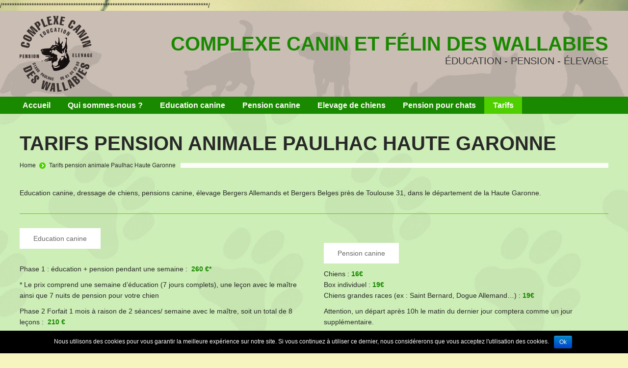

--- FILE ---
content_type: text/html; charset=UTF-8
request_url: https://www.complexe-canin-wallabies.com/tarifs-de-la-pension-wallabies-paulhac-haute-garonne
body_size: 6354
content:
 
 /************************************************************************************/
<!DOCTYPE html>
<!--[if IE 6]>
<html id="ie6" class="ancient-ie old-ie no-js" lang="fr-FR" prefix="og: http://ogp.me/ns#">
<![endif]-->
<!--[if IE 7]>
<html id="ie7" class="ancient-ie old-ie no-js" lang="fr-FR" prefix="og: http://ogp.me/ns#">
<![endif]-->
<!--[if IE 8]>
<html id="ie8" class="old-ie no-js" lang="fr-FR" prefix="og: http://ogp.me/ns#">
<![endif]-->
<!--[if !(IE 6) | !(IE 7) | !(IE 8)  ]><!-->
<html class="no-js" lang="fr-FR" prefix="og: http://ogp.me/ns#">
<!--<![endif]-->
<head>
	<meta charset="UTF-8" />
	<meta name="viewport" content="width=device-width, initial-scale=1, maximum-scale=1">
		<title>Complexe canin et félin des wallabies | Tarifs pension animale Paulhac - wallabies</title>
	<link rel="profile" href="http://gmpg.org/xfn/11" />
	<link rel="pingback" href="https://www.complexe-canin-wallabies.com/xmlrpc.php" />
	<!--[if IE]>
	<script src="http://html5shiv.googlecode.com/svn/trunk/html5.js"></script>
	<![endif]-->
	<!-- icon -->
<link rel="icon" href="https://www.complexe-canin-wallabies.com/wp-content/uploads/2016/06/favicon.ico" type="image/x-icon" />
<link rel="shortcut icon" href="https://www.complexe-canin-wallabies.com/wp-content/uploads/2016/06/favicon.ico" type="image/x-icon" />
	
	
<!-- This site is optimized with the Yoast SEO plugin v3.0.7 - https://yoast.com/wordpress/plugins/seo/ -->
<meta name="description" content="Tarifs de la pension pour chiens et chats des wallabies situés sur Paulhac proche de Toulouse, des prix pour les passionnés par des passionnés."/>
<meta name="robots" content="noodp"/>
<link rel="canonical" href="https://www.complexe-canin-wallabies.com/tarifs-de-la-pension-wallabies-paulhac-haute-garonne" />
<meta property="og:locale" content="fr_FR" />
<meta property="og:type" content="article" />
<meta property="og:title" content="Tarifs pension animale Paulhac - wallabies" />
<meta property="og:description" content="Tarifs de la pension pour chiens et chats des wallabies situés sur Paulhac proche de Toulouse, des prix pour les passionnés par des passionnés." />
<meta property="og:url" content="https://www.complexe-canin-wallabies.com/tarifs-de-la-pension-wallabies-paulhac-haute-garonne" />
<meta property="og:site_name" content="Complexe canin et félin des wallabies" />
<!-- / Yoast SEO plugin. -->

<link rel="alternate" type="application/rss+xml" title="Complexe canin et félin des wallabies &raquo; Flux" href="https://www.complexe-canin-wallabies.com/feed" />
<link rel="alternate" type="application/rss+xml" title="Complexe canin et félin des wallabies &raquo; Flux des commentaires" href="https://www.complexe-canin-wallabies.com/comments/feed" />
<link rel='stylesheet' id='dt-validator-style-css'  href='https://www.complexe-canin-wallabies.com/wp-content/themes/dt-presscore/js/plugins/validator/validationEngine.jquery.css?ver=4.1.12' type='text/css' media='all' />
<link rel='stylesheet' id='contact-form-7-css'  href='https://www.complexe-canin-wallabies.com/wp-content/plugins/contact-form-7/includes/css/styles.css?ver=4.3.1' type='text/css' media='all' />
<link rel='stylesheet' id='cookie-notice-front-css'  href='https://www.complexe-canin-wallabies.com/wp-content/plugins/cookie-notice/css/front.css?ver=4.1.12' type='text/css' media='all' />
<link rel='stylesheet' id='rs-plugin-settings-css'  href='https://www.complexe-canin-wallabies.com/wp-content/plugins/revslider/rs-plugin/css/settings.css?ver=4.6.5' type='text/css' media='all' />
<style id='rs-plugin-settings-inline-css' type='text/css'>
.tp-caption a{color:#ff7302;text-shadow:none;-webkit-transition:all 0.2s ease-out;-moz-transition:all 0.2s ease-out;-o-transition:all 0.2s ease-out;-ms-transition:all 0.2s ease-out}.tp-caption a:hover{color:#ffa902}
</style>
<link rel='stylesheet' id='dt-font-btn-s-organic-css'  href='https://fonts.googleapis.com/css?family=Lato&#038;ver=4.1.12' type='text/css' media='all' />
<link rel='stylesheet' id='dt-normalize-css'  href='https://www.complexe-canin-wallabies.com/wp-content/themes/dt-presscore/css/normalize.css?ver=4.1.12' type='text/css' media='all' />
<link rel='stylesheet' id='dt-wireframe-css'  href='https://www.complexe-canin-wallabies.com/wp-content/themes/dt-presscore/css/wireframe.css?ver=4.1.12' type='text/css' media='all' />
<link rel='stylesheet' id='dt-main-css'  href='https://www.complexe-canin-wallabies.com/wp-content/themes/dt-presscore/css/main.css?ver=4.1.12' type='text/css' media='all' />
<link rel='stylesheet' id='dt-media-css'  href='https://www.complexe-canin-wallabies.com/wp-content/themes/dt-presscore/css/media.css?ver=4.1.12' type='text/css' media='all' />
<link rel='stylesheet' id='dt-custom.less-css'  href='https://www.complexe-canin-wallabies.com/wp-content/uploads/wp-less/dt-presscore/css/custom-2d86a6f55c.css' type='text/css' media='all' />
<link rel='stylesheet' id='style-css'  href='https://www.complexe-canin-wallabies.com/wp-content/themes/dt-presscore/style.css?ver=4.1.12' type='text/css' media='all' />
<link rel='stylesheet' id='dt-royalslider-css'  href='https://www.complexe-canin-wallabies.com/wp-content/themes/dt-presscore/royalslider/royalslider.css?ver=4.1.12' type='text/css' media='all' />
<link rel='stylesheet' id='dt-prettyPhoto-css'  href='https://www.complexe-canin-wallabies.com/wp-content/themes/dt-presscore/js/plugins/pretty-photo/css/prettyPhoto.css?ver=4.1.12' type='text/css' media='all' />
<script type='text/javascript' src='https://www.complexe-canin-wallabies.com/wp-includes/js/jquery/jquery.js?ver=1.11.1'></script>
<script type='text/javascript' src='https://www.complexe-canin-wallabies.com/wp-includes/js/jquery/jquery-migrate.min.js?ver=1.2.1'></script>
<script type='text/javascript'>
/* <![CDATA[ */
var cnArgs = {"ajaxurl":"https:\/\/www.complexe-canin-wallabies.com\/wp-admin\/admin-ajax.php","hideEffect":"fade","onScroll":"yes","onScrollOffset":"100","cookieName":"cookie_notice_accepted","cookieValue":"TRUE","cookieTime":"2592000","cookiePath":"\/","cookieDomain":""};
/* ]]> */
</script>
<script type='text/javascript' src='https://www.complexe-canin-wallabies.com/wp-content/plugins/cookie-notice/js/front.js?ver=1.2.34'></script>
<script type='text/javascript' src='https://www.complexe-canin-wallabies.com/wp-content/plugins/revslider/rs-plugin/js/jquery.themepunch.tools.min.js?ver=4.6.5'></script>
<script type='text/javascript' src='https://www.complexe-canin-wallabies.com/wp-content/plugins/revslider/rs-plugin/js/jquery.themepunch.revolution.min.js?ver=4.6.5'></script>
<script type='text/javascript' src='https://www.complexe-canin-wallabies.com/wp-content/themes/dt-presscore/js/modernizr.js?ver=4.1.12'></script>
<meta name="generator" content="WordPress 4.1.12" />
<link rel='shortlink' href='https://www.complexe-canin-wallabies.com/?p=91' />
<!-- <meta name="NextGEN" version="2.1.23" /> -->
		<script type="text/javascript">
			jQuery(document).ready(function() {
				// CUSTOM AJAX CONTENT LOADING FUNCTION
				var ajaxRevslider = function(obj) {
				
					// obj.type : Post Type
					// obj.id : ID of Content to Load
					// obj.aspectratio : The Aspect Ratio of the Container / Media
					// obj.selector : The Container Selector where the Content of Ajax will be injected. It is done via the Essential Grid on Return of Content
					
					var content = "";

					data = {};
					
					data.action = 'revslider_ajax_call_front';
					data.client_action = 'get_slider_html';
					data.token = '880d3e4cea';
					data.type = obj.type;
					data.id = obj.id;
					data.aspectratio = obj.aspectratio;
					
					// SYNC AJAX REQUEST
					jQuery.ajax({
						type:"post",
						url:"https://www.complexe-canin-wallabies.com/wp-admin/admin-ajax.php",
						dataType: 'json',
						data:data,
						async:false,
						success: function(ret, textStatus, XMLHttpRequest) {
							if(ret.success == true)
								content = ret.data;								
						},
						error: function(e) {
							console.log(e);
						}
					});
					
					 // FIRST RETURN THE CONTENT WHEN IT IS LOADED !!
					 return content;						 
				};
				
				// CUSTOM AJAX FUNCTION TO REMOVE THE SLIDER
				var ajaxRemoveRevslider = function(obj) {
					return jQuery(obj.selector+" .rev_slider").revkill();
				};

				// EXTEND THE AJAX CONTENT LOADING TYPES WITH TYPE AND FUNCTION
				var extendessential = setInterval(function() {
					if (jQuery.fn.tpessential != undefined) {
						clearInterval(extendessential);
						if(typeof(jQuery.fn.tpessential.defaults) !== 'undefined') {
							jQuery.fn.tpessential.defaults.ajaxTypes.push({type:"revslider",func:ajaxRevslider,killfunc:ajaxRemoveRevslider,openAnimationSpeed:0.3});   
							// type:  Name of the Post to load via Ajax into the Essential Grid Ajax Container
							// func: the Function Name which is Called once the Item with the Post Type has been clicked
							// killfunc: function to kill in case the Ajax Window going to be removed (before Remove function !
							// openAnimationSpeed: how quick the Ajax Content window should be animated (default is 0.3)
						}
					}
				},30);
			});
		</script>
		<meta name="generator" content="Powered by Visual Composer - drag and drop page builder for WordPress."/>
<meta name="google-site-verification" content="HJftOJcfrTzmQ6IndNBLzAMssTkS_RsJFdj6p1NrS1I" />
<meta name="msvalidate.01" content="A431F818998FE558199B3A474CE18B7E" />

<!-- Matomo -->
<script>
  var _paq = window._paq = window._paq || [];
  /* tracker methods like "setCustomDimension" should be called before "trackPageView" */
  _paq.push(['trackPageView']);
  _paq.push(['enableLinkTracking']);
  (function() {
    var u="https://analytics.clab-developpement.fr/";
    _paq.push(['setTrackerUrl', u+'matomo.php']);
    _paq.push(['setSiteId', '248']);
    var d=document, g=d.createElement('script'), s=d.getElementsByTagName('script')[0];
    g.async=true; g.src=u+'matomo.js'; s.parentNode.insertBefore(g,s);
  })();
</script>
<!-- End Matomo Code -->

<link rel='stylesheet' id='js_composer_front-css'  href='https://www.complexe-canin-wallabies.com/wp-content/themes/dt-presscore/wpbakery/js_composer/assets/css/js_composer_front.css?ver=4.1.3.1' type='text/css' media='all' />
<link rel='stylesheet' id='js_composer_custom_css-css'  href='https://www.complexe-canin-wallabies.com/wp-content/uploads/js_composer/custom.css?ver=4.1.3.1' type='text/css' media='screen' />
</head>

<body class="page page-id-91 page-template-default wpb-js-composer js-comp-ver-4.1.3.1 vc_responsive">
<div id="page">
	

<!-- left, center, classical, classic-centered -->
	<!-- !Header -->
	<header id="header" class="logo-classic" role="banner"><!-- class="overlap"; class="logo-left", class="logo-center", class="logo-classic" -->
		<div class="wf-wrap">
			<div class="wf-table">

				
				<!-- !- Branding -->
				<div id="branding" class="wf-td">
															<a href="https://www.complexe-canin-wallabies.com/"><img class="preload-me" src="https://www.complexe-canin-wallabies.com/wp-content/uploads/2016/06/logo.png" width="148" height="155"   alt="Complexe canin et félin des wallabies" /></a>
										<div id="site-title" class="assistive-text">Complexe canin et félin des wallabies</div>
					<div id="site-description" class="assistive-text">Patrick Delrieu</div>
				</div>
				
							<div class="wf-td assistive-info" role="complementary"><h1 style="color:#198900">  Complexe canin et félin des wallabies
</h1>
<h4 style="color:#353535"> éducation - pension - élevage
</h4></div>
						</div>
		</div>
		<div class="navigation-holder">
			<div>

				<!-- !- Navigation -->	
				<nav id="navigation" class="wf-wrap">
					<ul id="main-nav" class="fancy-rollovers wf-mobile-hidden">
<li class="menu-item menu-item-type-post_type menu-item-object-page menu-item-20 first"><a href="https://www.complexe-canin-wallabies.com/">Accueil</a></li> 
<li class="menu-item menu-item-type-post_type menu-item-object-page menu-item-100"><a href="https://www.complexe-canin-wallabies.com/pension-chien-chat-paulhac-proche-toulouse">Qui sommes-nous ?</a></li> 
<li class="menu-item menu-item-type-post_type menu-item-object-page menu-item-99"><a href="https://www.complexe-canin-wallabies.com/education-canine-paulhac-31">Education canine</a></li> 
<li class="menu-item menu-item-type-post_type menu-item-object-page menu-item-98"><a href="https://www.complexe-canin-wallabies.com/pension-pour-chien-paulhac">Pension canine</a></li> 
<li class="menu-item menu-item-type-post_type menu-item-object-page menu-item-97"><a href="https://www.complexe-canin-wallabies.com/elevage-de-chiens-proche-toulouse-haute-garonne">Elevage de chiens</a></li> 
<li class="menu-item menu-item-type-post_type menu-item-object-page menu-item-96"><a href="https://www.complexe-canin-wallabies.com/pension-pour-chats-paulhac-31380-proche-toulouse-haute-garonne">Pension pour chats</a></li> 
<li class="menu-item menu-item-type-post_type menu-item-object-page current-menu-item page_item page-item-91 current_page_item menu-item-95 act"><a href="https://www.complexe-canin-wallabies.com/tarifs-de-la-pension-wallabies-paulhac-haute-garonne">Tarifs</a></li> 
</ul>
					<a href="#show-menu" rel="nofollow" id="mobile-menu">
						<span class="menu-open">MENU</span>
						<span class="menu-close">CLOSE</span>
						<span class="menu-back">back</span>
						<span class="wf-phone-visible">&nbsp;</span>
					</a>

				</nav>

			</div><!-- .wf-table -->
		</div><!-- .wf-wrap -->
	</header><!-- #masthead -->
	
	
	<div id="main" class="sidebar-none"><!-- class="sidebar-none", class="sidebar-left", class="sidebar-right" -->

		
		<div class="wf-wrap">
			<div class="wf-container-main">

			
			

			<div id="content" class="content" role="main">

			
					<h1>Tarifs pension animale Paulhac Haute Garonne</h1><div class="hr-breadcrumbs divider-heder"><div class="assistive-text">You are here:</div>
			<ol class="breadcrumbs wf-td text-small">
			<li><a href="https://www.complexe-canin-wallabies.com">Home</a></li><li><a href="https://www.complexe-canin-wallabies.com/tarifs-de-la-pension-wallabies-paulhac-haute-garonne">Tarifs pension animale Paulhac Haute Garonne</a></li>
			</ol></div>		

					<div class="wpb_row wf-container ">
	<div class="wf-cell wf-span-12 wpb_column column_container ">
			
<div class="gap" style="line-height: 5px; height: 5px;"></div>
<div class="wpb_text_column wpb_content_element ">
		<div class="wpb_wrapper">
			Education canine, dressage de chiens, pensions canine, élevage Bergers Allemands et Bergers Belges près de Toulouse 31, dans le département de la Haute Garonne.
		</div> 
	</div> 
	</div> 
</div><div class="wpb_row wf-container ">
	<div class="wf-cell wf-span-12 wpb_column column_container ">
			
<div class="gap" style="line-height: 30px; height: 30px;"></div>
<div class="vc_separator wpb_content_element vc_el_width_100 vc_sep_color_grey">
	<span class="vc_sep_holder vc_sep_holder_l"><span style="border-color:#4fce00;" class="vc_sep_line"></span></span>
		<span class="vc_sep_holder vc_sep_holder_r"><span style="border-color:#4fce00;" class="vc_sep_line"></span></span>
</div>


<div class="gap" style="line-height: 30px; height: 30px;"></div>

	</div> 
</div><div class="wpb_row wf-container ">
	<div class="wf-cell wf-span-6 wpb_column column_container ">
			<a class="vc_btn vc_btn_white vc_btn_md vc_btn_square" href="" title="" target="">
    Education canine</a>


<div class="gap" style="line-height: 30px; height: 30px;"></div>
<div class="wpb_text_column wpb_content_element ">
		<div class="wpb_wrapper">
			Phase 1 : éducation + pension pendant une semaine : <span style="color: #198900"><strong> 260 €*</strong></span></p>
<p>* Le prix comprend une semaine d&rsquo;éducation (7 jours complets), une leçon avec le maître ainsi que 7 nuits de pension pour votre chien</p>
<p>Phase 2 Forfait 1 mois à raison de 2 séances/ semaine avec le maître, soit un total de 8 leçons : <span style="color: #198900"><strong> 210 €</strong></span>
		</div> 
	</div> 
<div class="gap" style="line-height: 10px; height: 10px;"></div>
<p><a class="vc_btn vc_btn_green vc_btn_xs vc_btn_square" href="" title="" target="">
    Forfait total : 260 € + 210 € = 470€</a>


	<div class="wpb_text_column wpb_content_element ">
		<div class="wpb_wrapper">
			Séance supplémentaire : <span style="color: #198900"><strong>30 €/séance (1 heure)</strong></span>
		</div> 
	</div> 
<div class="gap" style="line-height: 30px; height: 30px;"></div>

	</div> 

	<div class="wf-cell wf-span-6 wpb_column column_container ">
			
<div class="gap" style="line-height: 30px; height: 30px;"></div>
<p><a class="vc_btn vc_btn_white vc_btn_md vc_btn_square" href="" title="" target="">
    Pension canine</a>


	<div class="wpb_text_column wpb_content_element ">
		<div class="wpb_wrapper">
			Chiens : <span style="color: #198900"><strong>16€</strong></span><br />
Box individuel : <span style="color: #198900"><strong>19€</strong></span><br />
Chiens grandes races (ex : Saint Bernard, Dogue Allemand&#8230;) : <span style="color: #198900"><strong>19€</strong></span></p>
<p>Attention, un départ après 10h le matin du dernier jour comptera comme un jour supplémentaire.</p>
<p>La pension comprend :</p>
<div>- Eau et croquettes à volonté<br />
&#8211; Box couvert<br />
&#8211; Grand parc clôturé où les chiens peuvent courir et jouer</div>

		</div> 
	</div> 
<div class="gap" style="line-height: 30px; height: 30px;"></div>

	</div> 
</div><div class="wpb_row wf-container ">
	<div class="wf-cell wf-span-12 wpb_column column_container ">
			
<div class="gap" style="line-height: 30px; height: 30px;"></div>
<div class="vc_separator wpb_content_element vc_el_width_100 vc_sep_color_grey">
	<span class="vc_sep_holder vc_sep_holder_l"><span style="border-color:#4fce00;" class="vc_sep_line"></span></span>
		<span class="vc_sep_holder vc_sep_holder_r"><span style="border-color:#4fce00;" class="vc_sep_line"></span></span>
</div>


<div class="gap" style="line-height: 30px; height: 30px;"></div>

	</div> 
</div><div class="wpb_row wf-container ">
	<div class="wf-cell wf-span-6 wpb_column column_container ">
			<a class="vc_btn vc_btn_white vc_btn_md vc_btn_square" href="" title="" target="">
    Elevage de chiens</a>


<div class="gap" style="line-height: 30px; height: 30px;"></div>
<div class="wpb_text_column wpb_content_element ">
		<div class="wpb_wrapper">
			Les chiens que nous élevons sont des Bergers Allemands et des Bergers Belges Tervueren issus, inscrits au LOF (Livres des Origines Françaises). Ce sont donc des chiens de race tatoués et vaccinés issus de lignées travail, donc prédisposés à l&rsquo;éducation.</p>
<p>Les chiens sont proposés à la vente à partir de 2 mois.</p>
<p>Prix : <span style="color: #198900"><strong>850€</strong></span>
		</div> 
	</div> 
<div class="gap" style="line-height: 30px; height: 30px;"></div>

	</div> 

	<div class="wf-cell wf-span-6 wpb_column column_container ">
			<div class="wpb_row wf-container ">
	<div class="wf-cell wf-span-6 wpb_column column_container ">
			<a class="vc_btn vc_btn_white vc_btn_md vc_btn_square" href="" title="" target="">
    Pension pour chats</a>


<div class="gap" style="line-height: 30px; height: 30px;"></div>
<div class="wpb_text_column wpb_content_element ">
		<div class="wpb_wrapper">
			Prix :<span style="color: #198900"><strong>15€</strong></span>
		</div> 
	</div> 
<div class="gap" style="line-height: 20px; height: 20px;"></div>
<div class="wpb_single_image wpb_content_element vc_align_left">
		<div class="wpb_wrapper">
			
			<a href="http://www.royalcanin.fr/"><img width="240" height="107" src="https://www.complexe-canin-wallabies.com/wp-content/uploads/2016/06/green-box.jpg" class=" vc_box_border_grey attachment-full" alt="Tarifs de la pension pour chiens et chats des wallabies" /></a>
		</div> 
	</div> 
	</div> 

	<div class="wf-cell wf-span-6 wpb_column column_container ">
			
	<div class="wpb_single_image wpb_content_element vc_align_left">
		<div class="wpb_wrapper">
			
			<img width="238" height="294" src="https://www.complexe-canin-wallabies.com/wp-content/uploads/2016/06/1377241374_tarifs-img.jpg" class=" vc_box_border_grey attachment-full" alt="Tarifs de la pension pour chiens et chats des wallabies" />
		</div> 
	</div> 
	</div> 
</div>
	</div> 
</div>
					
					

								
			
			</div><!-- #content -->

			
		
			
		

			</div><!-- .wf-container -->
		</div><!-- .wf-wrap -->
	</div><!-- #main -->
	
	
	<!-- !Bottom-bar -->
	<div id="bottom-bar" role="contentinfo">
		<div class="wf-wrap">
			<div class="wf-table wf-mobile-collapsed">

								<div id="branding-bottom" class="wf-td"><img class="preload-me" src="https://www.complexe-canin-wallabies.com/wp-content/uploads/2016/06/logo_head_dog.png" width="75" height="88"   alt="Complexe canin et félin des wallabies" /></div>
				
				
													<div class="wf-td">
						<div class="wf-float-left">
							Complexe canin et félin des wallabies - 60 route de montastruc 31380 Paulhac - Tél : + 33 (0)5 61 84 23 58 - <a href="https://www.complexe-canin-wallabies.com/informations-legales-eleveur-dresseur-chiens">infos légales</a> - <a href="http://www.kalitys.com/" target="_blank">Kalitys Multimédia</a>												</div>
					</div>
				
				<div class="wf-td">
									</div>
				
			</div>
		</div><!-- .wf-wrap -->
	</div><!-- #bottom-bar -->

		<a href="#" class="scroll-top"></a>

</div><!-- #page -->
<!-- ngg_resource_manager_marker --><script type='text/javascript' src='https://www.complexe-canin-wallabies.com/wp-content/plugins/contact-form-7/includes/js/jquery.form.min.js?ver=3.51.0-2014.06.20'></script>
<script type='text/javascript'>
/* <![CDATA[ */
var _wpcf7 = {"loaderUrl":"https:\/\/www.complexe-canin-wallabies.com\/wp-content\/plugins\/contact-form-7\/images\/ajax-loader.gif","recaptchaEmpty":"Please verify that you are not a robot.","sending":"Envoi en cours ..."};
/* ]]> */
</script>
<script type='text/javascript' src='https://www.complexe-canin-wallabies.com/wp-content/plugins/contact-form-7/includes/js/scripts.js?ver=4.3.1'></script>
<script type='text/javascript' src='https://www.complexe-canin-wallabies.com/wp-content/themes/dt-presscore/royalslider/jquery.royalslider.js'></script>
<script type='text/javascript' src='https://www.complexe-canin-wallabies.com/wp-content/themes/dt-presscore/js/plugins/pretty-photo/js/jquery.prettyPhoto.js'></script>
<script type='text/javascript' src='https://www.complexe-canin-wallabies.com/wp-content/themes/dt-presscore/js/plugins.js'></script>
<script type='text/javascript'>
/* <![CDATA[ */
var dtLocal = {"passText":"To view this protected post, enter the password below:","ajaxurl":"https:\/\/www.complexe-canin-wallabies.com\/wp-admin\/admin-ajax.php","contactNonce":"1b1cbcfd1c"};
/* ]]> */
</script>
<script type='text/javascript' src='https://www.complexe-canin-wallabies.com/wp-content/themes/dt-presscore/js/main.js?ver=1.0'></script>
<script type='text/javascript' src='https://www.complexe-canin-wallabies.com/wp-content/themes/dt-presscore/js/dt-dev-code.js?ver=1.0'></script>
<script type='text/javascript' src='https://www.complexe-canin-wallabies.com/wp-content/themes/dt-presscore/wpbakery/js_composer/assets/js/js_composer_front.js?ver=4.1.3.1'></script>
    <script>
        document.addEventListener('wpcf7mailsent', function(event) {
            setTimeout(() => {
                location = window.location.origin + '/remerciements';
            }, 1000); // Wait for 1 seconds to redirect.
        }, false);
    </script>

			<div id="cookie-notice" class="cn-bottom bootstrap" style="color: #fff; background-color: #000;"><div class="cookie-notice-container"><span id="cn-notice-text">Nous utilisons des cookies pour vous garantir la meilleure expérience sur notre site. Si vous continuez à utiliser ce dernier, nous considérerons que vous acceptez l&#039;utilisation des cookies.</span><a href="#" id="cn-accept-cookie" data-cookie-set="accept" class="cn-set-cookie button bootstrap">Ok</a>
				</div>
			</div></body>
</html>

--- FILE ---
content_type: text/css
request_url: https://www.complexe-canin-wallabies.com/wp-content/uploads/wp-less/dt-presscore/css/custom-2d86a6f55c.css
body_size: 30295
content:
@charset "utf-8";
.wf-clearfix:before {
  content: "";
  display: table;
}
.wf-clearfix:after {
  content: "";
  display: table;
  clear: both;
}
.ancient-ie .wf-clearfix {
  zoom: 1;
}
.wf-container:before {
  content: "";
  display: table;
}
.wf-container:after {
  content: "";
  display: table;
  clear: both;
}
.ancient-ie .wf-container {
  zoom: 1;
}
html,
body,
.wf-container > *,
.woocommerce #main ul.products > *,
.woocommerce-page #main ul.products > *,
#main .woocommerce ul.products > *,
#main .woocommerce-page ul.products > *,
.upsells.products .products > *,
.related.products .products > * {
  font: normal normal normal 14px / 22px "Arial", Helvetica, Arial, Verdana, sans-serif;
  word-spacing: normal;
  color: #282828;
}
textarea,
#reply-title small {
  font: normal normal normal 14px / 22px "Arial", Helvetica, Arial, Verdana, sans-serif;
}
.fs-entry-content,
.rollover-content,
.swiper-caption {
  line-height: 22px;
}
.ancient-ie html,
.ancient-ie body,
.ancient-ie textarea,
.ancient-ie .wf-container > * {
  line-height: 22px;
}
body {
  background: #f6f4bf url('https://www.complexe-canin-wallabies.com/wp-content/themes/dt-presscore/css/../../../themes/dt-presscore/inc/presets/images/full/organic.general-boxed-bg-image.jpg') no-repeat fixed center top;
  background-size: cover;
}
.color-secondary,
.text-secondary {
  color: #282828;
}
.color-accent {
  color: #4fce00;
}
.stripe-style-1 .color-accent {
  color: #4fce00;
}
.stripe-style-2 .color-accent {
  color: #4fce00;
}
.stripe-style-3 .color-accent {
  color: #4fce00;
}
.stripe-style-4 .color-accent {
  color: #4fce00;
}
.text-normal {
  font-size: 14px;
}
.text-small {
  font-size: 12px;
}
.text-big {
  font-size: 16px;
}
#page {
  background: rgba(255,255,255,0.4) url('https://www.complexe-canin-wallabies.com/wp-content/themes/dt-presscore/css/../../../uploads/2016/06/bg.jpg') no-repeat fixed center top;
  background-size: cover;
}
.old-ie #page {
  background: #ffffff url('https://www.complexe-canin-wallabies.com/wp-content/themes/dt-presscore/css/../../../uploads/2016/06/bg.jpg') no-repeat fixed center top;
}
a {
  color: #282828;
  text-decoration: underline;
}
a:hover {
  color: #4fce00;
  text-decoration: none;
}
h1 {
  color: #282828;
  font: normal normal 600 40px / 30px "Arial", Helvetica, Arial, Verdana, sans-serif;
  text-transform: uppercase;
}
@media (max-width: 800px) {
  h1 {
    font-size: 36px;
    line-height: 30px;
  }
}
h1 a,
h1 a:hover {
  color: #282828;
}
.hr-breadcrumbs.divider-heder,
.hr-breadcrumbs.divider-heder a {
  color: #282828;
}
h2,
h1.entry-title {
  color: #282828;
  font: normal normal normal 36px / 30px "Arial", Helvetica, Arial, Verdana, sans-serif;
  text-transform: none;
}
h2 a,
h2 a:hover,
h1.entry-title a {
  color: #282828;
}
h3,
#main .gform_wrapper h3.gform_title,
h2.entry-title,
.fancy-subtitle,
.comments-title,
.woocommerce-tabs h2,
.related.products h2,
.upsells.products h2,
.wpb_posts_slider h2 {
  color: #282828;
  font: normal normal 600 22px / 30px "Arial", Helvetica, Arial, Verdana, sans-serif;
  text-transform: none;
}
h3 a,
h3 a:hover,
h2.entry-title a,
.comments-title a,
#reply-title {
  color: #282828;
}
.fancy-title,
.fancy-header .breadcrumbs a {
  color: #fff;
}
.fancy-subtitle {
  color: #4fce00;
}
h4,
.widget-title,
.rollover-content h2.entry-title,
.flex-caption h2.post-title,
#main .gform_wrapper h2.gsection_title {
  color: #282828;
  font: normal normal normal 20px / 20px "Arial", Helvetica, Arial, Verdana, sans-serif;
  text-transform: uppercase;
}
.fs-title {
  font: normal normal normal 20px / 20px "Arial", Helvetica, Arial, Verdana, sans-serif;
  text-transform: uppercase;
}
h4 a,
h4 a:hover,
.widget-title a {
  color: #282828;
}
h5,
.author-quote,
.woocommerce #main ul.products li.product h3,
.woocommerce-page #main ul.products li.product h3,
#main .woocommerce ul.products li.product h3,
#main .woocommerce-page ul.products li.product h3 {
  color: #282828;
  font: normal normal normal 17px / 22px "Arial", Helvetica, Arial, Verdana, sans-serif;
  text-transform: none;
}
h5 a,
h5 a:hover {
  color: #282828;
}
h6 {
  color: #282828;
  font: normal normal normal 14px / 22px "Arial", Helvetica, Arial, Verdana, sans-serif;
  text-transform: uppercase;
}
h6 a,
h6 a:hover {
  color: #282828;
}
button,
input[type="button"],
input[type="reset"],
input[type="submit"],
.dt-form button,
.dt-form input[type="button"],
.dt-form input[type="reset"],
.dt-form input[type="submit"],
.dt-btn,
.footer .dt-btn,
.sidebar .dt-btn,
.woocommerce #main a.button,
#page .woocommerce a.button,
.woocommerce #main button.button,
.woocommerce #main input.button,
.woocommerce #main #respond input#submit,
.woocommerce #main #content input.button,
.woocommerce-page #main a.button,
.woocommerce-page #main button.button,
.woocommerce-page #main input.button,
.woocommerce-page #main #respond input#submit,
.woocommerce-page #main #content input.button,
#main #pricing-table .plan .signup,
#main #shaon-pricing-table a.signup,
#main .minimal .pt-button {
  font: normal normal normal 13px / 24px "Lato", Helvetica, Arial, Verdana, sans-serif;
  padding-left: 8px;
  padding-right: 8px;
  color: #ffffff;
  text-shadow: 1px 1px 0px #378849;
  background-color: #4ab661;
  -webkit-box-shadow: inset 0px -2px 0px #378849;
  -moz-box-shadow: inset 0px -2px 0px #378849;
  -ms-box-shadow: inset 0px -2px 0px #378849;
  -o-box-shadow: inset 0px -2px 0px #378849;
  box-shadow: inset 0px -2px 0px #378849;
  text-transform: none;
}
#shaon-pricing-table a.signup,
#pricing-table .plan .signup,
.minimal .pt-button,
.minimal .pt-button * {
  color: #ffffff;
}
.stripe-style-1 #shaon-pricing-table a.signup,
.stripe-style-1 #pricing-table .plan .signup,
.stripe-style-1 .minimal .pt-button,
.stripe-style-1 .minimal .pt-button * {
  color: #ffffff;
}
.stripe-style-2 #shaon-pricing-table a.signup,
.stripe-style-2 #pricing-table .plan .signup,
.stripe-style-2 .minimal .pt-button,
.stripe-style-2 .minimal .pt-button * {
  color: #ffffff;
}
.stripe-style-3 #shaon-pricing-table a.signup,
.stripe-style-3 #pricing-table .plan .signup,
.stripe-style-3 .minimal .pt-button,
.stripe-style-3 .minimal .pt-button * {
  color: #ffffff;
}
.stripe-style-4 #shaon-pricing-table a.signup,
.stripe-style-4 #pricing-table .plan .signup,
.stripe-style-4 .minimal .pt-button,
.stripe-style-4 .minimal .pt-button * {
  color: #ffffff;
}
#main #pricing-table .plan .signup,
#main #shaon-pricing-table a.signup,
#main .minimal .pt-button,
.woocommerce #main a.button,
#page .woocommerce a.button,
.woocommerce #main button.button,
.woocommerce #main input.button,
.woocommerce #main #respond input#submit,
.woocommerce #main #content input.button,
.woocommerce-page #main a.button,
.woocommerce-page #main button.button,
.woocommerce-page #main input.button,
.woocommerce-page #main #respond input#submit,
.woocommerce-page #main #content input.button {
  background: #4ab661;
}
.content .dt-btn {
  color: #ffffff;
}
.dt-btn {
  color: #ffffff;
}
.stripe-style-1 .dt-btn {
  color: #ffffff;
}
.stripe-style-2 .dt-btn {
  color: #ffffff;
}
.stripe-style-3 .dt-btn {
  color: #ffffff;
}
.stripe-style-4 .dt-btn {
  color: #ffffff;
}
.content .stripe .frame-on.frame-fancy .dt-btn {
  color: #ffffff;
}
button,
input[type="button"],
input[type="reset"],
input[type="submit"] {
  line-height: normal;
}
.old-ie .dt-form button,
.old-ie .dt-form input[type="button"],
.old-ie .dt-form input[type="reset"],
.old-ie .dt-form input[type="submit"],
.old-ie .dt-btn {
  border-color: #378849;
}
button:active,
input[type="button"]:active,
input[type="reset"]:active,
input[type="submit"]:active,
.dt-form button:hover,
.dt-form input[type="button"]:hover,
.dt-form input[type="reset"]:hover,
.dt-form input[type="submit"]:hover,
.dt-btn:hover,
.woocommerce #main a.button:hover,
#page .woocommerce a.button:hover,
.woocommerce #main button.button:hover,
.woocommerce #main input.button:hover,
.woocommerce #main #respond input#submit:hover,
.woocommerce #main #content input.button:hover,
.woocommerce-page #main a.button:hover,
.woocommerce-page #main button.button:hover,
.woocommerce-page #main input.button:hover,
.woocommerce-page #main #respond input#submit:hover,
.woocommerce-page #main #content input.button:hover,
#main #pricing-table .plan .signup:hover,
#main #shaon-pricing-table a.signup:hover,
#main .minimal .pt-button:hover {
  background-color: #3f9d53;
  -webkit-box-shadow: none;
  -moz-box-shadow: none;
  -ms-box-shadow: none;
  -o-box-shadow: none;
  box-shadow: none;
}
#main #pricing-table .plan .signup:hover,
#main #shaon-pricing-table a.signup:hover,
#main .minimal .pt-button:hover {
  background: #3f9d53;
}
.dt-btn:hover,
.woocommerce #main a.button:hover,
#page .woocommerce a.button:hover,
.woocommerce #main button.button:hover,
.woocommerce #main input.button:hover,
.woocommerce #main #respond input#submit:hover,
.woocommerce #main #content input.button:hover,
.woocommerce-page #main a.button:hover,
.woocommerce-page #main button.button:hover,
.woocommerce-page #main input.button:hover,
.woocommerce-page #main #respond input#submit:hover,
.woocommerce-page #main #content input.button:hover,
#main #pricing-table .plan .signup:hover,
#main #shaon-pricing-table a.signup:hover,
#main .minimal .pt-button:hover {
  color: #ffffff;
}
.old-ie .dt-form button:hover,
.old-ie .dt-form input[type="button"]:hover,
.old-ie .dt-form input[type="reset"]:hover,
.old-ie .dt-form input[type="submit"]:hover,
.old-ie .dt-btn:hover {
  border-color: transparent;
}
.dt-form button,
.dt-form input[type="button"],
.dt-form input[type="reset"],
.dt-form input[type="submit"],
.dt-btn-m,
#main #pricing-table .plan .signup,
#main #shaon-pricing-table a.signup,
#main .minimal .pt-button {
  padding-left: 10.333333333333px;
  padding-right: 10.333333333333px;
  font: normal normal normal 15px / 31px "Lato", Helvetica, Arial, Verdana, sans-serif;
  text-transform: none;
  -webkit-border-radius: 4.4285714285714px;
  -moz-border-radius: 4.4285714285714px;
  -ms-border-radius: 4.4285714285714px;
  -o-border-radius: 4.4285714285714px;
  border-radius: 4.4285714285714px;
}
#main-slideshow .tp-button {
  padding-left: 10.333333333333px;
  padding-right: 10.333333333333px;
  font: normal normal normal 15px / 31px "Lato", Helvetica, Arial, Verdana, sans-serif;
  line-height: 31px !important;
  text-transform: none;
}
.dt-form button,
.dt-form input[type="button"],
.dt-form input[type="reset"],
.dt-form input[type="submit"] {
  min-height: 33px;
}
.dt-btn-l {
  padding-left: 12.666666666667px;
  padding-right: 12.666666666667px;
  font: normal normal normal 18px / 38px "Lato", Helvetica, Arial, Verdana, sans-serif;
  -webkit-border-radius: 5.4285714285714px;
  -moz-border-radius: 5.4285714285714px;
  -ms-border-radius: 5.4285714285714px;
  -o-border-radius: 5.4285714285714px;
  border-radius: 5.4285714285714px;
  text-transform: none;
}
.dt-btn-xl {
  padding-left: 14px;
  padding-right: 14px;
  font: normal normal normal 18px / 42px 'Open Sans', Helvetica, Arial, Verdana, sans-serif;
  -webkit-border-radius: 7.6px;
  -moz-border-radius: 7.6px;
  -ms-border-radius: 7.6px;
  -o-border-radius: 7.6px;
  border-radius: 7.6px;
  text-transform: none;
}
#top-bar {
  line-height: 33px;
  background: rgba(0,0,0,0.9) none repeat center center;
  color: #ebebe5;
  font-size: 12px;
}
#top-bar:before {
  content: "";
  display: table;
}
#top-bar:after {
  content: "";
  display: table;
  clear: both;
}
.ancient-ie #top-bar {
  zoom: 1;
}
.old-ie #top-bar {
  background: #0e0f06 none repeat center center;
}
#top-bar a {
  color: #ebebe5;
}
#top-bar .mini-search {
  border-color: rgba(252,247,209,0.17);
  margin-top: 6.6px;
  margin-bottom: 7.3333333333333px;
}
.old-ie #top-bar .mini-search {
  border-color: #ebebe5;
}
.mini-search input[type="text"]::-webkit-input-placeholder {
  color: #ebebe5;
}
.mini-search input[type="text"]:-moz-placeholder {
  color: #ebebe5;
}
.mini-search input[type="text"]::-moz-placeholder {
  color: #ebebe5;
  opacity: 1;
}
.mini-search input[type="text"]:-ms-input-placeholder {
  color: #ebebe5;
}
.mini-search input[type="text"]:input-placeholder {
  color: #ebebe5;
}
.mini-search input[type="text"] {
  color: #ebebe5 !important;
}
.mini-search input {
  font-family: "Arial", Helvetica, Arial, Verdana, sans-serif;
}
#header {
  background: #198900 url('https://www.complexe-canin-wallabies.com/wp-content/themes/dt-presscore/css/../../../uploads/2016/06/header_fond3.jpg') repeat center top;
}
.old-ie #header {
  background: #198900 url('https://www.complexe-canin-wallabies.com/wp-content/themes/dt-presscore/css/../../../uploads/2016/06/header_fond3.jpg') repeat center top;
}
#header.overlap {
  background: rgba(48,48,48,0.5) none repeat center center;
}
.old-ie #header.overlap {
  background: #303030 none repeat center center;
}
@media screen and (max-width: 760px) {
  #header.overlap {
    background: #198900 url('https://www.complexe-canin-wallabies.com/wp-content/themes/dt-presscore/css/../../../uploads/2016/06/header_fond3.jpg') repeat center top;
  }
  .old-ie #header.overlap {
    background: #198900 url('https://www.complexe-canin-wallabies.com/wp-content/themes/dt-presscore/css/../../../uploads/2016/06/header_fond3.jpg') repeat center top;
  }
}
#phantom {
  background: rgba(25,137,0,0.95);
}
.old-ie #phantom {
  background: #198900;
}
#header .wf-table {
  height: 100px;
  min-height: 100px;
}
#main-slideshow {
  min-height: 100px;
}
#fancy-header .wf-wrap {
  padding-top: 100px;
}
#main-slideshow.fixed {
  min-height: 20px;
}
.navigation-holder {
  background-color: #198900;
}
.old-ie .navigation-holder {
  background-color: #198900;
}
.assistive-info {
  color: #353535;
}
#main-nav:before {
  content: "";
  display: table;
}
#main-nav:after {
  content: "";
  display: table;
  clear: both;
}
.ancient-ie #main-nav {
  zoom: 1;
}
#main-nav > li > a,
#main-nav > li > a > span {
  font: normal normal 600 16px / 35px "Arial", Helvetica, Arial, Verdana, sans-serif;
  color: #fdfdf7;
  text-transform: none;
}
#main-nav > li > a,
.csstransforms3d #main-nav.fancy-rollovers > li > a > span,
.csstransforms3d #main-nav.fancy-rollovers > li > a > span > span {
  padding: 0 11.666666666667px;
}
#main-nav > li.has-children > a,
.csstransforms3d #main-nav.fancy-rollovers > li.has-children > a span {
  padding: 0 18.666666666667px 0 11.666666666667px;
}
#main-nav > li.has-children > a:after,
.csstransforms3d #main-nav.fancy-rollovers > li.has-children > a span:after {
  right: 7.6666666666667px;
}
.logo-classic #main-nav > li > a,
.csstransforms3d .logo-classic #main-nav.fancy-rollovers > li > a > span,
.csstransforms3d .logo-classic #main-nav.fancy-rollovers > li > a > span > span {
  padding: 0 17.5px;
}
.logo-classic #main-nav > li.has-children > a,
.csstransforms3d .logo-classic #main-nav.fancy-rollovers > li.has-children > a span {
  padding: 0 24.5px 0 17.5px;
}
.logo-classic #main-nav > li.has-children > a:after,
.csstransforms3d .logo-classic #main-nav.fancy-rollovers > li.has-children > a span:after {
  right: 10.666666666667px;
}
.logo-classic #main-nav {
  margin-left: -11.666666666667px;
}
.old-ie #main-nav > li:hover > a,
.old-ie #main-nav > li.act > a {
  background-color: #4fce00;
  color: #ffffff;
}
.csstransforms3d #main-nav.fancy-rollovers > li:hover > a,
.csstransforms3d #main-nav.fancy-rollovers > li.act > a > span,
.csstransforms3d #main-nav.fancy-rollovers > li.act:hover > a > span {
  background-color: transparent;
}
#main-nav > li.act > a,
#main-nav > li:hover > a,
.csstransforms3d #main-nav.fancy-rollovers > li.act > a,
.csstransforms3d #main-nav.fancy-rollovers > li.act > a > span,
.csstransforms3d #main-nav.fancy-rollovers > li > a > span > span,
#mobile-menu {
  background-color: #4fce00;
  color: #ffffff;
}
.csstransforms3d #main-nav.fancy-rollovers > li:hover > a > span {
  background-color: rgba(253,253,247,0.4);
}
#main-nav > li.has-children > a:after,
.csstransforms3d #main-nav.fancy-rollovers > li.has-children > a > span:after {
  border-top-color: #fdfdf7;
}
#main-nav > li.has-children:hover > a:after,
#main-nav > li.has-children.act > a:after,
.csstransforms3d #main-nav.fancy-rollovers > li.has-children.act > a > span:after,
.csstransforms3d #main-nav.fancy-rollovers > li.has-children > a > span > span:after {
  border-top-color: #ffffff;
}
.sub-nav,
.dl-menuwrapper ul {
  background-color: rgba(253,253,247,0.97);
}
.old-ie .sub-nav {
  background-color: #fdfdf7;
}
.sub-nav li:before,
.dl-menuwrapper li > a {
  border-bottom-style: dotted;
  border-bottom-width: 1px;
  border-bottom-color: rgba(186,186,186,0.12);
}
.old-ie .sub-nav li:before {
  border-color: #f0f0eb;
}
.dl-menuwrapper li.dl-back a,
.dl-menuwrapper li.dl-back a:hover {
  background-color: rgba(48,48,48,0.05);
}
.sub-nav li.has-children:after,
.dl-menuwrapper li.has-children > a:after {
  border-left-color: rgba(186,186,186,0.12);
}
.old-ie .sub-nav li.has-children:after {
  border-left-color: #f0f0eb;
}
.sub-nav > li > a,
.dl-menuwrapper li > a {
  color: #303030;
  font-size: 14px;
  line-height: 33px;
}
.sub-nav > li > a {
  line-height: 22px;
}
.sub-nav > li:hover > a,
.sub-nav > li.act > a,
.dl-menuwrapper li.act > a,
.no-touch .dl-menuwrapper li > a:hover,
.touch .dl-menuwrapper li > a:active {
  color: #4fce00;
}
.sub-nav li.has-children:hover:after,
.sub-nav li.has-children.act:after,
.no-touch .dl-menuwrapper li.has-children:hover > a:after,
.touch  .dl-menuwrapper li.has-children:active > a:after,
.dl-menuwrapper li.has-children.act > a:after {
  border-left-color: #4fce00;
}
#main-slideshow.fixed,
#main-slideshow.fix {
  background: none repeat  center top;
  background-size: cover;
  background-color: rgba(0,166,35,0.5);
}
.old-ie #main-slideshow {
  background-color: #53c36b;
}
#main-slideshow > .royalSlider {
  width: 100%;
  height: 600px;
  overflow: hidden;
}
#main-slideshow > .royalSlider > li > img {
  display: none;
}
.rsDefault .rsFullscreenBtn {
  top: auto !important;
  bottom: 18px;
}
.rsTitle {
  font: normal normal 600 40px / 30px "Arial", Helvetica, Arial, Verdana, sans-serif;
  text-transform: uppercase;
}
.rsDesc {
  font: normal normal normal 36px / 30px "Arial", Helvetica, Arial, Verdana, sans-serif;
  text-transform: none;
}
@media screen and (max-width: 800px) {
  .rsTitle {
    font: normal normal normal 17px / 22px "Arial", Helvetica, Arial, Verdana, sans-serif;
  }
  .rsCLink {
    height: 22px;
  }
  .rsDesc {
    font: normal normal normal 14px / 22px "Arial", Helvetica, Arial, Verdana, sans-serif;
  }
}
@media screen and (max-width: 320px) {
  .rsTitle {
    font: normal normal normal 14px / 22px "Arial", Helvetica, Arial, Verdana, sans-serif;
  }
  .rsCLink {
    height: 22px;
  }
  .rsDesc {
    display: none !important;
    font: normal normal normal 14px / 22px "Arial", Helvetica, Arial, Verdana, sans-serif;
  }
}
.rsHomePorthole .progress-spinner-left,
.rsHomePorthole .progress-spinner-right {
  border-color: #4fce00 !important;
}
.paint-accent-color {
  color: #4fce00 !important;
}
.stripe-style-1 {
  background: rgba(253,253,247,0) none repeat  center center;
}
.old-ie .stripe-style-1 {
  background-color: #f6f4bf;
}
.stripe-style-1 *,
.stripe-style-1 a {
  color: #67675e;
}
.stripe-style-2 {
  background: rgba(22,22,14,0.85) none repeat  center center;
}
.old-ie .stripe-style-2 {
  background-color: #35352a;
}
.stripe-style-2 *,
.stripe-style-2 a {
  color: #828282;
}
.stripe-style-3 {
  background: #fdfdf7 none repeat  center center;
}
.old-ie .stripe-style-3 {
  background-color: #fdfdf7;
}
.stripe-style-3 *,
.stripe-style-3 a {
  color: #67675e;
}
.stripe-style-4 {
  background-color: #2e3031;
  background-repeat: ;
  background-attachment: fixed;
  background-position: center top;
  background-size: cover;
}
.old-ie .stripe-style-4 {
  background-color: #2e3031;
}
.stripe-style-4 *,
.stripe-style-4 a {
  color: #a9abae;
}
.stripe-style-1 h1,
.stripe-style-1 h2,
.stripe-style-1 h3,
.stripe-style-1 h4,
.stripe-style-1 h5,
.stripe-style-1 h6,
.stripe-style-1 h1 a,
.stripe-style-1 h2 a,
.stripe-style-1 h3 a,
.stripe-style-1 h4 a,
.stripe-style-1 h5 a,
.stripe-style-1 h6 a {
  color: #323328;
}
.stripe-style-2 h1,
.stripe-style-2 h2,
.stripe-style-2 h3,
.stripe-style-2 h4,
.stripe-style-2 h5,
.stripe-style-2 h6,
.stripe-style-2 h1 a,
.stripe-style-2 h2 a,
.stripe-style-2 h3 a,
.stripe-style-2 h4 a,
.stripe-style-2 h5 a,
.stripe-style-2 h6 a {
  color: #ffffff;
}
.stripe-style-3 h1,
.stripe-style-3 h2,
.stripe-style-3 h3,
.stripe-style-3 h4,
.stripe-style-3 h5,
.stripe-style-3 h6,
.stripe-style-3 h1 a,
.stripe-style-3 h2 a,
.stripe-style-3 h3 a,
.stripe-style-3 h4 a,
.stripe-style-3 h5 a,
.stripe-style-3 h6 a {
  color: #323328;
}
.stripe-style-4 h1,
.stripe-style-4 h2,
.stripe-style-4 h3,
.stripe-style-4 h4,
.stripe-style-4 h5,
.stripe-style-4 h6,
.stripe-style-4 h1 a,
.stripe-style-4 h2 a,
.stripe-style-4 h3 a,
.stripe-style-4 h4 a,
.stripe-style-4 h5 a,
.stripe-style-4 h6 a {
  color: #ffffff;
}
.hr-thick {
  position: relative;
  height: 10px;
  border: none;
  background: #fdfdf7;
  overflow: hidden;
}
.hr-thick:before {
  position: absolute;
  top: 0;
  left: -10px;
  width: 40px;
  height: 0px;
  border: solid 10px transparent;
  border-top-color: #4fce00;
  content: "";
}
.old-ie .hr-thick {
  position: relative;
  height: 10px;
  border: none;
  background: #fdfdf7;
  overflow: hidden;
}
.old-ie .hr-thick:before {
  position: absolute;
  top: 0;
  left: -10px;
  width: 40px;
  height: 0px;
  border: solid 10px transparent;
  border-top-color: #4fce00;
  content: "";
}
.hr-breadcrumbs .breadcrumbs:after {
  height: 0;
  border: none;
  border-top: solid 10px #fdfdf7;
}
.old-ie .hr-breadcrumbs .breadcrumbs:after {
  height: 0;
  border: none;
  border-top: solid 10px #fdfdf7;
}
.content table,
.content td,
.content th {
  border-color: #fdfdf7;
}
.hr-thick {
  border-color: #fdfdf7;
}
.stripe-style-1 .hr-thick {
  border-color: #fdfdf7;
}
.stripe-style-2 .hr-thick {
  border-color: rgba(135,135,119,0.24);
}
.stripe-style-3 .hr-thick {
  border-color: rgba(127,127,127,0.13);
}
.stripe-style-4 .hr-thick {
  border-color: rgba(255,255,255,0.14);
}
.old-ie .stripe-style-1 .hr-thick {
  border-color: #fdfdf7;
}
.old-ie .stripe-style-2 .hr-thick {
  border-color: #45453a;
}
.old-ie .stripe-style-3 .hr-thick {
  border-color: #ecece7;
}
.old-ie .stripe-style-4 .hr-thick {
  border-color: #484b50;
}
.old-ie .hr-thick {
  border-color: #fdfdf7;
}
.hr-thin,
.list-divider li,
.contact-info li {
  border-style: dotted;
  border-width: 1px;
  border-color: #fdfdf7;
  border-left: none;
  border-right: none;
  border-bottom: none;
}
.stripe-style-1 .hr-thin,
.stripe-style-1 .list-divider li,
.stripe-style-1 .contact-info li {
  border-style: dotted;
  border-width: 1px;
  border-color: #fdfdf7;
  border-left: none;
  border-right: none;
  border-bottom: none;
}
.stripe-style-2 .hr-thin,
.stripe-style-2 .list-divider li,
.stripe-style-2 .contact-info li {
  border-style: dotted;
  border-width: 1px;
  border-color: rgba(135,135,119,0.24);
  border-left: none;
  border-right: none;
  border-bottom: none;
}
.stripe-style-3 .hr-thin,
.stripe-style-3 .list-divider li,
.stripe-style-3 .contact-info li {
  border-style: dotted;
  border-width: 1px;
  border-color: rgba(127,127,127,0.13);
  border-left: none;
  border-right: none;
  border-bottom: none;
}
.stripe-style-4 .hr-thin,
.stripe-style-4 .list-divider li,
.stripe-style-4 .contact-info li {
  border-style: dotted;
  border-width: 1px;
  border-color: rgba(255,255,255,0.14);
  border-left: none;
  border-right: none;
  border-bottom: none;
}
.old-ie .stripe-style-1 .hr-thin,
.old-ie .stripe-style-1 .list-divider li,
.old-ie .stripe-style-1 .contact-info li {
  border-style: dotted;
  border-width: 1px;
  border-color: #fdfdf7;
  border-left: none;
  border-right: none;
  border-bottom: none;
}
.old-ie .stripe-style-2 .hr-thin,
.old-ie .stripe-style-2 .list-divider li,
.old-ie .stripe-style-2 .contact-info li {
  border-style: dotted;
  border-width: 1px;
  border-color: #45453a;
  border-left: none;
  border-right: none;
  border-bottom: none;
}
.old-ie .stripe-style-3 .hr-thin,
.old-ie .stripe-style-3 .list-divider li,
.old-ie .stripe-style-3 .contact-info li {
  border-style: dotted;
  border-width: 1px;
  border-color: #ecece7;
  border-left: none;
  border-right: none;
  border-bottom: none;
}
.old-ie .stripe-style-4 .hr-thin,
.old-ie .stripe-style-4 .list-divider li,
.old-ie .stripe-style-4 .contact-info li {
  border-style: dotted;
  border-width: 1px;
  border-color: #484b50;
  border-left: none;
  border-right: none;
  border-bottom: none;
}
.old-ie .hr-thin,
.old-ie .list-divider li {
  border-style: dotted;
  border-width: 1px;
  border-color: #fdfdf7;
  border-left: none;
  border-right: none;
  border-bottom: none;
}
.entry-meta,
.entry-tags,
.portfolio-categories {
  font-size: 12px;
}
.entry-meta a,
.entry-tags a,
.portfolio-categories a {
  padding: 0 7.3333333333333px;
  color: #282828;
  background-color: #fdfdf7;
}
.stripe-style-1 .entry-meta a,
.stripe-style-1 .entry-tags a,
.stripe-style-1 .portfolio-categories a {
  background-color: #fdfdf7;
  color: #323328;
}
.stripe-style-2 .entry-meta a,
.stripe-style-2 .entry-tags a,
.stripe-style-2 .portfolio-categories a {
  background-color: rgba(135,135,119,0.2);
  color: #ffffff;
}
.stripe-style-3 .entry-meta a,
.stripe-style-3 .entry-tags a,
.stripe-style-3 .portfolio-categories a {
  background-color: rgba(127,127,127,0.1);
  color: #323328;
}
.stripe-style-4 .entry-meta a,
.stripe-style-4 .entry-tags a,
.stripe-style-4 .portfolio-categories a {
  background-color: rgba(255,255,255,0.12);
  color: #ffffff;
}
.old-ie .stripe-style-1 .entry-meta a,
.old-ie .stripe-style-1 .entry-tags a,
.old-ie .stripe-style-1 .portfolio-categories a {
  background-color: #fdfdf7;
}
.old-ie .stripe-style-2 .entry-meta a,
.old-ie .stripe-style-2 .entry-tags a,
.old-ie .stripe-style-2 .portfolio-categories a {
  background-color: #45453a;
}
.old-ie .stripe-style-3 .entry-meta a,
.old-ie .stripe-style-3 .entry-tags a,
.old-ie .stripe-style-3 .portfolio-categories a {
  background-color: #f0f0eb;
}
.old-ie .stripe-style-4 .entry-meta a,
.old-ie .stripe-style-4 .entry-tags a,
.old-ie .stripe-style-4 .portfolio-categories a {
  background-color: #2e3031;
}
.entry-meta a * {
  color: #282828;
}
.stripe-style-1 .entry-meta a * {
  color: #323328;
}
.stripe-style-2 .entry-meta a * {
  color: #ffffff;
}
.stripe-style-3 .entry-meta a * {
  color: #323328;
}
.stripe-style-4 .entry-meta a * {
  color: #ffffff;
}
blockquote,
.entry-author,
.format-aside-content,
.format-status-content,
.format-link-content {
  background-color: #fdfdf7;
}
.stripe-style-1 blockquote,
.stripe-style-1 .entry-author,
.stripe-style-1 .format-aside-content,
.stripe-style-1 .format-status-content,
.stripe-style-1 .format-link-content {
  background-color: #fdfdf7;
}
.stripe-style-2 blockquote,
.stripe-style-2 .entry-author,
.stripe-style-2 .format-aside-content,
.stripe-style-2 .format-status-content,
.stripe-style-2 .format-link-content {
  background-color: rgba(135,135,119,0.2);
}
.stripe-style-3 blockquote,
.stripe-style-3 .entry-author,
.stripe-style-3 .format-aside-content,
.stripe-style-3 .format-status-content,
.stripe-style-3 .format-link-content {
  background-color: rgba(127,127,127,0.1);
}
.stripe-style-4 blockquote,
.stripe-style-4 .entry-author,
.stripe-style-4 .format-aside-content,
.stripe-style-4 .format-status-content,
.stripe-style-4 .format-link-content {
  background-color: rgba(255,255,255,0.12);
}
.old-ie .stripe-style-1 blockquote,
.old-ie .stripe-style-1 .entry-author,
.old-ie .stripe-style-1 .format-aside-content,
.old-ie .stripe-style-1 .format-status-content,
.old-ie .stripe-style-1 .format-link-content {
  background-color: #fdfdf7;
}
.old-ie .stripe-style-2 blockquote,
.old-ie .stripe-style-2 .entry-author,
.old-ie .stripe-style-2 .format-aside-content,
.old-ie .stripe-style-2 .format-status-content,
.old-ie .stripe-style-2 .format-link-content {
  background-color: #45453a;
}
.old-ie .stripe-style-3 blockquote,
.old-ie .stripe-style-3 .entry-author,
.old-ie .stripe-style-3 .format-aside-content,
.old-ie .stripe-style-3 .format-status-content,
.old-ie .stripe-style-3 .format-link-content {
  background-color: #f0f0eb;
}
.old-ie .stripe-style-4 blockquote,
.old-ie .stripe-style-4 .entry-author,
.old-ie .stripe-style-4 .format-aside-content,
.old-ie .stripe-style-4 .format-status-content,
.old-ie .stripe-style-4 .format-link-content {
  background-color: #2e3031;
}
blockquote,
blockquote *,
.format-status-content,
.format-aside-content,
.format-link-content {
  color: #282828;
}
.stripe-style-1 blockquote,
.stripe-style-1 blockquote *,
.stripe-style-1 .format-status-content,
.stripe-style-1 .format-aside-content,
.stripe-style-1 .format-link-content {
  color: #323328;
}
.stripe-style-2 blockquote,
.stripe-style-2 blockquote *,
.stripe-style-2 .format-status-content,
.stripe-style-2 .format-aside-content,
.stripe-style-2 .format-link-content {
  color: #ffffff;
}
.stripe-style-3 blockquote,
.stripe-style-3 blockquote *,
.stripe-style-3 .format-status-content,
.stripe-style-3 .format-aside-content,
.stripe-style-3 .format-link-content {
  color: #323328;
}
.stripe-style-4 blockquote,
.stripe-style-4 blockquote *,
.stripe-style-4 .format-status-content,
.stripe-style-4 .format-aside-content,
.stripe-style-4 .format-link-content {
  color: #ffffff;
}
.old-ie .entry-meta a,
.old-ie .entry-tags a,
.old-ie .portfolio-categories a,
.old-ie blockquote,
.old-ie .entry-author,
.old-ie .format-aside-content,
.old-ie .format-status-content,
.old-ie .format-link-content {
  background-color: #fdfdf7;
}
.entry-meta:before,
.entry-meta a:hover,
.portfolio-categories a:hover,
.entry-tags:before,
.entry-tags a:hover,
.old-ie .entry-meta a:hover,
.old-ie .portfolio-categories a:hover {
  color: #ffffff;
  background-color: #4fce00;
}
.entry-meta a:hover > * {
  color: #ffffff;
}
.entry-meta:before,
.entry-tags:before {
  width: 22px;
}
.sidebar .widget {
  background: rgba(247,242,242,0.6) none repeat center center;
  color: #282828;
}
.old-ie .sidebar .widget {
  background: #ffffff none repeat center center;
  border-bottom: solid 1px #d6d6d6;
}
.filter a,
.paginator a {
  background-color: rgba(247,242,242,0.6);
  color: #282828;
}
.old-ie .filter a,
.old-ie .paginator a {
  background: #ffffff;
  border-bottom: solid 1px #d6d6d6;
}
.sidebar .widget-title {
  color: #198900;
}
.filter a {
  padding: 0 11px 0 11px;
  line-height: 33px;
  font-size: 12px;
}
.filter a.act {
  padding: 0 11px 0 29px;
}
.filter .filter-categories a,
.filter .filter-extras a {
  background-position: 18.5px center;
}
.filter .filter-categories a.act,
.filter .filter-extras a.act {
  background-position: 11px center;
}
.filter-extras:before,
.filter-categories:before {
  height: 33px;
  width: 33px;
  background-color: #4fce00;
}
.paginator a {
  padding-left: 7.3333333333333px;
  padding-right: 7.3333333333333px;
  min-width: 33px;
  line-height: 33px;
}
.filter a:hover,
.paginator a:hover,
.paginator a.act {
  background-color: #4fce00;
  color: #ffffff;
}
.paginator .nav-prev,
.paginator .nav-next {
  padding-left: 11px;
  padding-right: 11px;
  font-size: 12px;
}
.paginator .nav-prev {
  padding-left: 29px;
}
.paginator .nav-prev:before {
  left: 11px;
}
.paginator .nav-next {
  padding-right: 29px;
}
.paginator .nav-next:after {
  right: 11px;
}
.layout-list .post,
.layout-masonry .post,
.comment-content,
.pingback-content {
  border-style: dotted;
  border-width: 1px;
  border-color: #fdfdf7;
  border-left: none;
  border-right: none;
  border-top: none;
}
.layout-list .post:before,
.layout-masonry .post:before,
.comment-content:before,
.pingback-content:before {
  content: "";
  display: table;
}
.layout-list .post:after,
.layout-masonry .post:after,
.comment-content:after,
.pingback-content:after {
  content: "";
  display: table;
  clear: both;
}
.ancient-ie .layout-list .post,
.ancient-ie .layout-masonry .post,
.ancient-ie .comment-content,
.ancient-ie .pingback-content {
  zoom: 1;
}
.stripe-style-1 .layout-list .post,
.stripe-style-1 .layout-masonry .post,
.stripe-style-1 .comment-content,
.stripe-style-1 .pingback-content {
  border-style: dotted;
  border-width: 1px;
  border-color: #fdfdf7;
  border-left: none;
  border-right: none;
  border-top: none;
}
.stripe-style-2 .layout-list .post,
.stripe-style-2 .layout-masonry .post,
.stripe-style-2 .comment-content,
.stripe-style-2 .pingback-content {
  border-style: dotted;
  border-width: 1px;
  border-color: rgba(135,135,119,0.24);
  border-left: none;
  border-right: none;
  border-top: none;
}
.stripe-style-3 .layout-list .post,
.stripe-style-3 .layout-masonry .post,
.stripe-style-3 .comment-content,
.stripe-style-3 .pingback-content {
  border-style: dotted;
  border-width: 1px;
  border-color: rgba(127,127,127,0.13);
  border-left: none;
  border-right: none;
  border-top: none;
}
.stripe-style-4 .layout-list .post,
.stripe-style-4 .layout-masonry .post,
.stripe-style-4 .comment-content,
.stripe-style-4 .pingback-content {
  border-style: dotted;
  border-width: 1px;
  border-color: rgba(255,255,255,0.14);
  border-left: none;
  border-right: none;
  border-top: none;
}
.old-ie .stripe-style-1 .layout-list .post,
.old-ie .stripe-style-1 .layout-masonry .post,
.old-ie .stripe-style-1 .comment-content,
.old-ie .stripe-style-1 .pingback-content {
  border-style: dotted;
  border-width: 1px;
  border-color: #fdfdf7;
  border-left: none;
  border-right: none;
  border-top: none;
}
.old-ie .stripe-style-2 .layout-list .post,
.old-ie .stripe-style-2 .layout-masonry .post,
.old-ie .stripe-style-2 .comment-content,
.old-ie .stripe-style-2 .pingback-content {
  border-style: dotted;
  border-width: 1px;
  border-color: #45453a;
  border-left: none;
  border-right: none;
  border-top: none;
}
.old-ie .stripe-style-3 .layout-list .post,
.old-ie .stripe-style-3 .layout-masonry .post,
.old-ie .stripe-style-3 .comment-content,
.old-ie .stripe-style-3 .pingback-content {
  border-style: dotted;
  border-width: 1px;
  border-color: #ecece7;
  border-left: none;
  border-right: none;
  border-top: none;
}
.old-ie .stripe-style-4 .layout-list .post,
.old-ie .stripe-style-4 .layout-masonry .post,
.old-ie .stripe-style-4 .comment-content,
.old-ie .stripe-style-4 .pingback-content {
  border-style: dotted;
  border-width: 1px;
  border-color: #484b50;
  border-left: none;
  border-right: none;
  border-top: none;
}
.blog.layout-grid .paginator,
.portfolio.layout-grid .paginator,
.albums.layout-grid .paginator,
.media.layout-grid .paginator {
  border-style: dotted;
  border-width: 1px;
  border-color: #fdfdf7;
  border-left: none;
  border-right: none;
  border-bottom: none;
}
.old-ie .layout-list .post,
.old-ie .layout-masonry .post,
.old-ie .comment-content,
.old-ie .pingback-content {
  border-style: dotted;
  border-width: 1px;
  border-color: #fdfdf7;
  border-left: none;
  border-right: none;
  border-top: none;
}
.comment-author,
.pingback-title {
  font-size: 16px;
}
.reply,
.comment-meta,
.clear-form,
#reply-title small {
  font-size: 12px;
}
.fn,
.fn a,
.comment-meta,
.comment-meta a,
a.comment-reply-link,
.pingback-title,
a.clear-form {
  color: #282828;
}
.stripe-style-1 .fn,
.stripe-style-1 .fn a,
.stripe-style-1 .comment-meta,
.stripe-style-1 .comment-meta a,
.stripe-style-1 a.comment-reply-link,
.stripe-style-1 .pingback-title,
.stripe-style-1 a.clear-form {
  color: #323328;
}
.stripe-style-2 .fn,
.stripe-style-2 .fn a,
.stripe-style-2 .comment-meta,
.stripe-style-2 .comment-meta a,
.stripe-style-2 a.comment-reply-link,
.stripe-style-2 .pingback-title,
.stripe-style-2 a.clear-form {
  color: #ffffff;
}
.stripe-style-3 .fn,
.stripe-style-3 .fn a,
.stripe-style-3 .comment-meta,
.stripe-style-3 .comment-meta a,
.stripe-style-3 a.comment-reply-link,
.stripe-style-3 .pingback-title,
.stripe-style-3 a.clear-form {
  color: #323328;
}
.stripe-style-4 .fn,
.stripe-style-4 .fn a,
.stripe-style-4 .comment-meta,
.stripe-style-4 .comment-meta a,
.stripe-style-4 a.comment-reply-link,
.stripe-style-4 .pingback-title,
.stripe-style-4 a.clear-form {
  color: #ffffff;
}
#footer {
  background: rgba(22,22,14,0.85) none repeat center top;
}
.old-ie #footer {
  background: #33352a none repeat center top;
}
.footer .widget {
  color: #909089;
}
.footer .widget-title {
  color: #fdfdf7;
}
#bottom-bar {
  font-size: 12px;
  color: #ebebe5;
  background: rgba(0,0,0,0.9) none repeat center top;
}
.old-ie #bottom-bar {
  background: #0e0f06 none repeat center top;
}
#bottom-bar a {
  color: #ebebe5;
}
#bottom-bar .mini-search,
#bottom-bar .mini-contacts li:before {
  background-color: rgba(252,247,209,0.15);
}
.old-ie #bottom-bar .mini-search,
.old-ie #bottom-bar .mini-contacts li:before {
  background-color: #dfdfde;
}
.sidebar a {
  color: #282828;
}
.footer a {
  color: #909089;
}
.sidebar .color-primary {
  color: #198900;
}
.footer .color-primary {
  color: #fdfdf7;
}
a.color-primary {
  text-decoration: none;
}
a.color-primary:hover {
  text-decoration: underline;
}
.sidebar .color-secondary {
  color: #4ab661;
}
.footer .color-secondary {
  color: #fdfdf7;
}
.stripe-style-1 .color-secondary {
  color: #323328;
}
.stripe-style-2 .color-secondary {
  color: #ffffff;
}
.stripe-style-3 .color-secondary {
  color: #323328;
}
.stripe-style-4 .color-secondary {
  color: #ffffff;
}
.text-primary {
  font-size: 16px;
}
.content .text-primary {
  color: #282828;
}
.sidebar .text-primary {
  color: #198900;
}
.footer .text-primary {
  color: #fdfdf7;
}
.stripe-style-1 .text-primary {
  color: #323328;
}
.stripe-style-2 .text-primary {
  color: #ffffff;
}
.stripe-style-3 .text-primary {
  color: #323328;
}
.stripe-style-4 .text-primary {
  color: #ffffff;
}
a.text-primary {
  text-decoration: none;
}
a.text-primary:hover {
  text-decoration: underline;
}
.text-secondary {
  font-size: 12px;
}
.sidebar .text-secondary {
  color: #4ab661;
}
.footer .text-secondary {
  color: #fdfdf7;
}
.stripe-style-1 .text-secondary {
  color: #323328;
}
.stripe-style-2 .text-secondary {
  color: #ffffff;
}
.stripe-style-3 .text-secondary {
  color: #323328;
}
.stripe-style-4 .text-secondary {
  color: #ffffff;
}
a.text-secondary {
  text-decoration: none;
}
a.text-secondary:hover {
  text-decoration: underline;
}
.widget .tp_recent_tweets .twitter_time {
  color: #282828;
  font-size: 12px;
}
.sidebar .widget .tp_recent_tweets .twitter_time {
  color: #4ab661;
}
.footer .widget .tp_recent_tweets .twitter_time {
  color: #fdfdf7;
}
.stripe-style-1 .widget .tp_recent_tweets .twitter_time {
  color: #323328;
}
.stripe-style-2 .widget .tp_recent_tweets .twitter_time {
  color: #ffffff;
}
.stripe-style-3 .widget .tp_recent_tweets .twitter_time {
  color: #323328;
}
.stripe-style-4 .widget .tp_recent_tweets .twitter_time {
  color: #ffffff;
}
a.widget .tp_recent_tweets .twitter_time {
  text-decoration: none;
}
a.widget .tp_recent_tweets .twitter_time:hover {
  text-decoration: underline;
}
.sidebar .custom-categories a:hover {
  color: #4ab661;
}
.sidebar .custom-categories a:hover span {
  color: #282828;
}
.footer .custom-categories a:hover {
  color: #fdfdf7;
}
.footer .custom-categories a:hover span {
  color: #909089;
}
.sidebar .recent-posts li,
.sidebar .tp_recent_tweets li,
.sidebar .testimonials.list-view li,
.sidebar .menu li,
.sidebar .custom-menu li,
.sidebar .custom-nav > li,
.sidebar .widget-custom-nav li li,
.sidebar .widget_pages li,
.sidebar .widget_recent_comments li,
.sidebar .widget_categories li,
.sidebar .widget_meta li,
.sidebar .blogroll li,
.sidebar .widget_archive li,
.sidebar .widget_recent_entries li,
.sidebar .st-accordion li,
.sidebar .contact-info li,
.sidebar .custom-categories li,
.sidebar .qts-lang-menu li {
  border-style: dotted;
  border-width: 1px;
  border-color: rgba(127,127,127,0.14);
  border-left: none;
  border-right: none;
  border-bottom: none;
}
.footer .recent-posts li,
.footer .tp_recent_tweets li,
.footer .testimonials.list-view li,
.footer .menu li,
.footer .custom-menu li,
.footer .custom-nav > li,
.footer .widget-custom-nav li,
.footer .widget_pages li,
.footer .widget_recent_comments li,
.footer .widget_categories li,
.footer .widget_meta li,
.footer .blogroll li,
.footer .widget_archive li,
.footer .widget_recent_entries li,
.footer .st-accordion li,
.footer .contact-info li,
.footer .custom-categories li,
.footer .qts-lang-menu li {
  border-style: dotted;
  border-width: 1px;
  border-color: rgba(135,135,119,0.24);
  border-left: none;
  border-right: none;
  border-bottom: none;
}
.old-ie .sidebar .recent-posts li,
.old-ie .sidebar .tp_recent_tweets li,
.old-ie .sidebar .testimonials.list-view li,
.old-ie .sidebar .menu li,
.old-ie .sidebar .custom-menu li,
.old-ie .sidebar .custom-nav > li,
.old-ie .sidebar .widget-custom-nav li li,
.old-ie .sidebar .widget_pages li,
.old-ie .sidebar .widget_recent_comments li,
.old-ie .sidebar .widget_categories li,
.old-ie .sidebar .widget_meta li,
.old-ie .sidebar .blogroll li,
.old-ie .sidebar .widget_archive li,
.old-ie .sidebar .widget_recent_entries li,
.old-ie .sidebar .st-accordion li,
.old-ie .sidebar .contact-info li,
.old-ie .sidebar .custom-categories li,
.old-ie .sidebar .qts-lang-menu li {
  border-style: dotted;
  border-width: 1px;
  border-color: #ecece7;
  border-left: none;
  border-right: none;
  border-bottom: none;
}
.old-ie .footer .recent-posts li,
.old-ie .footer .tp_recent_tweets li,
.old-ie .footer .testimonials.list-view li,
.old-ie .footer .menu li,
.old-ie .footer .custom-menu li,
.old-ie .footer .custom-nav > li,
.old-ie .footer .widget-custom-nav li,
.old-ie .footer .widget_pages li,
.old-ie .footer .widget_recent_comments li,
.old-ie .footer .widget_categories li,
.old-ie .footer .widget_meta li,
.old-ie .footer .blogroll li,
.old-ie .footer .widget_archive li,
.old-ie .footer .widget_recent_entries li,
.old-ie .footer .st-accordion li,
.old-ie .footer .contact-info li,
.old-ie .footer .custom-categories li,
.old-ie .sidebar .qts-lang-menu li {
  border-style: dotted;
  border-width: 1px;
  border-color: #49493d;
  border-left: none;
  border-right: none;
  border-bottom: none;
}
.widget_recent_comments a {
  color: #282828;
}
.sidebar .widget_recent_comments a {
  color: #4ab661;
}
.footer .widget_recent_comments a {
  color: #fdfdf7;
}
.stripe-style-1 .widget_recent_comments a {
  color: #323328;
}
.stripe-style-2 .widget_recent_comments a {
  color: #ffffff;
}
.stripe-style-3 .widget_recent_comments a {
  color: #323328;
}
.stripe-style-4 .widget_recent_comments a {
  color: #ffffff;
}
.st-accordion li,
.dt-style .wpb_accordion_section {
  border-style: dotted;
  border-width: 1px;
  border-color: #fdfdf7;
  border-left: none;
  border-right: none;
  border-bottom: none;
}
.stripe-style-1 .st-accordion li,
.stripe-style-1 .dt-style .wpb_accordion_section {
  border-style: dotted;
  border-width: 1px;
  border-color: #fdfdf7;
  border-left: none;
  border-right: none;
  border-bottom: none;
}
.stripe-style-2 .st-accordion li,
.stripe-style-2 .dt-style .wpb_accordion_section {
  border-style: dotted;
  border-width: 1px;
  border-color: rgba(135,135,119,0.24);
  border-left: none;
  border-right: none;
  border-bottom: none;
}
.stripe-style-3 .st-accordion li,
.stripe-style-3 .dt-style .wpb_accordion_section {
  border-style: dotted;
  border-width: 1px;
  border-color: rgba(127,127,127,0.13);
  border-left: none;
  border-right: none;
  border-bottom: none;
}
.stripe-style-4 .st-accordion li,
.stripe-style-4 .dt-style .wpb_accordion_section {
  border-style: dotted;
  border-width: 1px;
  border-color: rgba(255,255,255,0.14);
  border-left: none;
  border-right: none;
  border-bottom: none;
}
.old-ie .stripe-style-1 .st-accordion li,
.old-ie .stripe-style-1 .dt-style .wpb_accordion_section {
  border-style: dotted;
  border-width: 1px;
  border-color: #fdfdf7;
  border-left: none;
  border-right: none;
  border-bottom: none;
}
.old-ie .stripe-style-2 .st-accordion li,
.old-ie .stripe-style-2 .dt-style .wpb_accordion_section {
  border-style: dotted;
  border-width: 1px;
  border-color: #45453a;
  border-left: none;
  border-right: none;
  border-bottom: none;
}
.old-ie .stripe-style-3 .st-accordion li,
.old-ie .stripe-style-3 .dt-style .wpb_accordion_section {
  border-style: dotted;
  border-width: 1px;
  border-color: #ecece7;
  border-left: none;
  border-right: none;
  border-bottom: none;
}
.old-ie .stripe-style-4 .st-accordion li,
.old-ie .stripe-style-4 .dt-style .wpb_accordion_section {
  border-style: dotted;
  border-width: 1px;
  border-color: #484b50;
  border-left: none;
  border-right: none;
  border-bottom: none;
}
.wpb_accordion.dt-style .wpb_accordion_wrapper .wpb_accordion_header a,
.wpb_toggle.dt-style,
#content h4.wpb_toggle.dt-style {
  font-size: 16px;
  font-weight: normal;
}
.old-ie .st-accordion li,
.old-ie .dt-style .wpb_accordion_section {
  border-style: dotted;
  border-width: 1px;
  border-color: #fdfdf7;
  border-left: none;
  border-right: none;
  border-bottom: none;
}
.sidebar .st-accordion li {
  border-top-color: rgba(127,127,127,0.14);
}
.old-ie .sidebar .st-accordion li {
  border-top-color: #ecece7;
}
.st-accordion li a,
.st-toggle a {
  color: #282828;
}
.footer .st-accordion li {
  border-top-color: rgba(135,135,119,0.24);
}
.old-ie .footer .st-accordion li {
  border-top-color: #49493d;
}
#wp-calendar,
#wp-calendar td {
  background-color: rgba(127,127,127,0.1);
}
#wp-calendar td a {
  color: #4fce00;
}
#wp-calendar,
#wp-calendar caption,
#wp-calendar td {
  border-color: rgba(127,127,127,0.14);
}
.old-ie #wp-calendar,
.old-ie #wp-calendar caption,
.old-ie #wp-calendar td {
  border-color: #ecece7;
}
#wp-calendar td:hover {
  background-color: rgba(127,127,127,0.2);
}
#wp-calendar th,
#wp-calendar caption,
#wp-calendar tfoot td,
#wp-calendar tfoot td a {
  color: #198900;
}
#wp-calendar td.act {
  background-color: #4fce00;
  color: #ffffff;
}
.footer #wp-calendar,
.footer #wp-calendar td {
  background-color: rgba(135,135,119,0.1);
}
.footer #wp-calendar td:hover {
  background-color: rgba(135,135,119,0.2);
}
.footer #wp-calendar,
.footer #wp-calendar caption,
.footer #wp-calendar td {
  border-color: rgba(135,135,119,0.24);
}
.old-ie .footer #wp-calendar,
.old-ie .footer #wp-calendar caption,
.old-ie .footer #wp-calendar td {
  border-color: #49493d;
}
.footer #wp-calendar th,
.footer #wp-calendar caption,
.footer #wp-calendar tfoot td,
.footer #wp-calendar tfoot td a {
  color: #fdfdf7;
}
.footer #wp-calendar td.act {
  background-color: #4fce00;
  color: #ffffff;
}
.contact-info .secondary-color {
  color: #282828;
}
.stripe-style-1 .contact-info .secondary-color {
  color: #323328;
}
.stripe-style-2 .contact-info .secondary-color {
  color: #ffffff;
}
.stripe-style-3 .contact-info .secondary-color {
  color: #323328;
}
.stripe-style-4 .contact-info .secondary-color {
  color: #ffffff;
}
.sidebar .contact-info .secondary-color {
  color: #4ab661;
}
.footer .contact-info .secondary-color {
  color: #fdfdf7;
}
.sidebar .contact-info li {
  border-top-color: rgba(127,127,127,0.14);
}
.old-ie .sidebar .contact-info li {
  border-top-color: #ecece7;
}
.footer .contact-info li {
  border-top-color: rgba(135,135,119,0.24);
}
.old-ie .footer .contact-info li {
  border-top-color: #49493d;
}
.custom-nav > li > a {
  font-size: 16px;
}
.sidebar .custom-nav > li > a {
  color: #198900;
}
.footer .custom-nav > li > a {
  color: #fdfdf7;
}
.custom-nav > li > a:hover,
.custom-nav > li.act > a {
  color: #ffffff;
  background-color: #4fce00;
}
.sidebar .custom-nav .has-children > a:after {
  border-top-color: rgba(127,127,127,0.14);
}
.footer .custom-nav .has-children > a:after {
  border-top-color: rgba(135,135,119,0.24);
}
.sidebar .custom-nav .has-children:hover > a:after {
  border-top-color: #ffffff;
}
.footer .custom-nav .has-children:hover > a:after {
  border-top-color: #ffffff;
}
.sidebar .custom-nav .has-children.act > a.active:after,
.sidebar .custom-nav .has-children.act:hover > a.active:after {
  border-bottom-color: #ffffff;
  border-top: none;
}
.footer .custom-nav .has-children.act > a.active:after,
.footer .custom-nav .has-children.act:hover > a.active:after {
  border-bottom-color: #ffffff;
  border-top: none;
}
.sidebar .custom-nav .has-children.act > a:after,
.sidebar .custom-nav .has-children.act:hover > a:after {
  border-top-color: #ffffff;
  border-bottom-color: transparent;
}
.footer .custom-nav .has-children.act > a:after,
.footer .custom-nav .has-children.act:hover > a:after {
  border-top-color: #ffffff;
  border-bottom-color: transparent;
}
.sidebar .custom-menu a:hover {
  color: #198900;
}
.footer .custom-menu a:hover {
  color: #fdfdf7;
}
.custom-menu li.act > a {
  color: #4fce00 !important;
}
.sidebar .menu ul:before,
.sidebar .widget_pages li ul:before {
  margin-top: 19px;
  border-top-color: rgba(127,127,127,0.14);
}
.footer .menu ul:before,
.footer .widget_pages li ul:before {
  margin-top: 19px;
  border-top-color: rgba(135,135,119,0.24);
}
.old-ie .sidebar .menu ul:before,
.old-ie .sidebar .widget_pages li ul:before {
  border-top-color: #ecece7;
}
.old-ie .footer .menu ul:before,
.old-ie .footer .widget_pages li ul:before {
  border-top-color: #49493d;
}
.sidebar .widget_tag_cloud a {
  background-color: rgba(127,127,127,0.1);
}
.footer .widget_tag_cloud a {
  background-color: rgba(135,135,119,0.1);
}
.widget_tag_cloud a:hover {
  color: #ffffff;
  background-color: #4fce00;
}
.skill-name {
  color: #282828;
}
.stripe-style-1 .skill-name {
  color: #323328;
}
.stripe-style-2 .skill-name {
  color: #ffffff;
}
.stripe-style-3 .skill-name {
  color: #323328;
}
.stripe-style-4 .skill-name {
  color: #ffffff;
}
.skill {
  background-color: #fdfdf7;
}
.stripe-style-1 .skill {
  background-color: #fdfdf7;
}
.stripe-style-2 .skill {
  background-color: rgba(135,135,119,0.2);
}
.stripe-style-3 .skill {
  background-color: rgba(127,127,127,0.1);
}
.stripe-style-4 .skill {
  background-color: rgba(255,255,255,0.12);
}
.old-ie .stripe-style-1 .skill {
  background-color: #fdfdf7;
}
.old-ie .stripe-style-2 .skill {
  background-color: #45453a;
}
.old-ie .stripe-style-3 .skill {
  background-color: #f0f0eb;
}
.old-ie .stripe-style-4 .skill {
  background-color: #2e3031;
}
.old-ie .skill {
  background-color: #fdfdf7;
}
.sidebar .skill-name {
  color: #198900;
}
.sidebar .skill {
  background-color: rgba(127,127,127,0.14);
}
.old-ie .sidebar .skill {
  background-color: #ecece7;
}
.footer .skill-name {
  color: #fdfdf7;
}
.footer .skill {
  background-color: rgba(135,135,119,0.24);
}
.old-ie .footer .skill {
  background-color: #49493d;
}
.skill-value {
  background-color: #4fce00;
}
.items-grid.grid-ready .borders:before,
.benefits-grid.grid-ready .borders:before,
.logos-grid.grid-ready .borders:before {
  border-style: dotted;
  border-width: 1px;
  border-color: #fdfdf7;
  border-left: none;
  border-right: none;
  border-top: none !important;
}
.old-ie .items-grid.grid-ready .borders:before,
.old-ie .benefits-grid.grid-ready .borders:before,
.old-ie .logos-grid.grid-ready .borders:before {
  border-style: dotted;
  border-width: 1px;
  border-color: #fdfdf7;
  border-left: none;
  border-right: none;
}
.stripe-style-1 .items-grid.grid-ready .borders:before,
.stripe-style-1 .benefits-grid.grid-ready .borders:before,
.stripe-style-1 .logos-grid.grid-ready .borders:before {
  border-style: dotted;
  border-width: 1px;
  border-color: #fdfdf7;
  border-left: none;
  border-right: none;
}
.stripe-style-2 .items-grid.grid-ready .borders:before,
.stripe-style-2 .benefits-grid.grid-ready .borders:before,
.stripe-style-2 .logos-grid.grid-ready .borders:before {
  border-style: dotted;
  border-width: 1px;
  border-color: rgba(135,135,119,0.24);
  border-left: none;
  border-right: none;
}
.stripe-style-3 .items-grid.grid-ready .borders:before,
.stripe-style-3 .benefits-grid.grid-ready .borders:before,
.stripe-style-3 .logos-grid.grid-ready .borders:before {
  border-style: dotted;
  border-width: 1px;
  border-color: rgba(127,127,127,0.13);
  border-left: none;
  border-right: none;
}
.stripe-style-4 .items-grid.grid-ready .borders:before,
.stripe-style-4 .benefits-grid.grid-ready .borders:before,
.stripe-style-4 .logos-grid.grid-ready .borders:before {
  border-style: dotted;
  border-width: 1px;
  border-color: rgba(255,255,255,0.14);
  border-left: none;
  border-right: none;
}
.old-ie .stripe-style-1 .items-grid.grid-ready .borders:before,
.old-ie .stripe-style-1 .benefits-grid.grid-ready .borders:before,
.old-ie .stripe-style-1 .logos-grid.grid-ready .borders:before {
  border-style: dotted;
  border-width: 1px;
  border-color: #fdfdf7;
  border-left: none;
  border-right: none;
}
.old-ie .stripe-style-2 .items-grid.grid-ready .borders:before,
.old-ie .stripe-style-2 .benefits-grid.grid-ready .borders:before,
.old-ie .stripe-style-2 .logos-grid.grid-ready .borders:before {
  border-style: dotted;
  border-width: 1px;
  border-color: #45453a;
  border-left: none;
  border-right: none;
}
.old-ie .stripe-style-3 .items-grid.grid-ready .borders:before,
.old-ie .stripe-style-3 .benefits-grid.grid-ready .borders:before,
.old-ie .stripe-style-3 .logos-grid.grid-ready .borders:before {
  border-style: dotted;
  border-width: 1px;
  border-color: #ecece7;
  border-left: none;
  border-right: none;
}
.old-ie .stripe-style-4 .items-grid.grid-ready .borders:before,
.old-ie .stripe-style-4 .benefits-grid.grid-ready .borders:before,
.old-ie .stripe-style-4 .logos-grid.grid-ready .borders:before {
  border-style: dotted;
  border-width: 1px;
  border-color: #484b50;
  border-left: none;
  border-right: none;
}
.items-grid a {
  color: #282828;
}
.stripe-style-1 .items-grid a {
  color: #67675e;
}
.stripe-style-2 .items-grid a {
  color: #828282;
}
.stripe-style-3 .items-grid a {
  color: #67675e;
}
.stripe-style-4 .items-grid a {
  color: #a9abae;
}
.benefits-grid.grid-ready .borders:after,
.logos-grid.grid-ready .borders:after {
  border-style: dotted;
  border-width: 1px;
  border-color: #fdfdf7;
  border-top: none;
  border-right: none;
  border-bottom: none;
}
.old-ie .benefits-grid.grid-ready .borders:after,
.old-ie .logos-grid.grid-ready .borders:after {
  border-style: dotted;
  border-width: 1px;
  border-color: #fdfdf7;
  border-top: none;
  border-right: none;
  border-bottom: none;
}
.stripe-style-1 .benefits-grid.grid-ready .borders:after,
.stripe-style-1 .logos-grid.grid-ready .borders:after {
  border-style: dotted;
  border-width: 1px;
  border-color: #fdfdf7;
  border-top: none;
  border-right: none;
  border-bottom: none;
}
.stripe-style-2 .benefits-grid.grid-ready .borders:after,
.stripe-style-2 .logos-grid.grid-ready .borders:after {
  border-style: dotted;
  border-width: 1px;
  border-color: rgba(135,135,119,0.24);
  border-top: none;
  border-right: none;
  border-bottom: none;
}
.stripe-style-3 .benefits-grid.grid-ready .borders:after,
.stripe-style-3 .logos-grid.grid-ready .borders:after {
  border-style: dotted;
  border-width: 1px;
  border-color: rgba(127,127,127,0.13);
  border-top: none;
  border-right: none;
  border-bottom: none;
}
.stripe-style-4 .benefits-grid.grid-ready .borders:after,
.stripe-style-4 .logos-grid.grid-ready .borders:after {
  border-style: dotted;
  border-width: 1px;
  border-color: rgba(255,255,255,0.14);
  border-top: none;
  border-right: none;
  border-bottom: none;
}
.old-ie .stripe-style-1 .benefits-grid.grid-ready .borders:after,
.old-ie .stripe-style-1 .logos-grid.grid-ready .borders:after {
  border-style: dotted;
  border-width: 1px;
  border-color: #fdfdf7;
  border-top: none;
  border-right: none;
  border-bottom: none;
}
.old-ie .stripe-style-2 .benefits-grid.grid-ready .borders:after,
.old-ie .stripe-style-2 .logos-grid.grid-ready .borders:after {
  border-style: dotted;
  border-width: 1px;
  border-color: #45453a;
  border-top: none;
  border-right: none;
  border-bottom: none;
}
.old-ie .stripe-style-3 .benefits-grid.grid-ready .borders:after,
.old-ie .stripe-style-3 .logos-grid.grid-ready .borders:after {
  border-style: dotted;
  border-width: 1px;
  border-color: #ecece7;
  border-top: none;
  border-right: none;
  border-bottom: none;
}
.old-ie .stripe-style-4 .benefits-grid.grid-ready .borders:after,
.old-ie .stripe-style-4 .logos-grid.grid-ready .borders:after {
  border-style: dotted;
  border-width: 1px;
  border-color: #484b50;
  border-top: none;
  border-right: none;
  border-bottom: none;
}
.icons-bg  .benefits-grid-ico {
  background-color: #4fce00;
}
.icons-bg .benefits-grid-ico:after {
  border-top-color: #4fce00;
  color: #4fce00;
}
.widget .searchform .submit,
.woocommerce.widget_product_search #searchsubmit {
  background-image: url("data:image/svg+xml,%3Csvg%20version='1.1'%20id='Layer_1'%20xmlns='http://www.w3.org/2000/svg'%20xmlns:xlink='http://www.w3.org/1999/xlink'%20x='0px'%20y='0px'%20width='20px'%20height='20px'%20viewBox='0%200%2020%2020'%20enable-background='new%200%200%2020%2020'%20xml:space='preserve'%3E%3Cpath%20id='magnifier-icon'%20fill='%23dbdbdb'%20d='M15.955,14.438l-3.177-3.176c0.465-0.732,0.732-1.6,0.732-2.529C13.511,6.124,11.388,4,8.777,4c-2.61,0-4.734,2.124-4.734,4.733c0,2.61,2.124,4.733,4.734,4.733c0.883,0,1.71-0.242,2.421-0.665L14.393,16L15.955,14.438z%20M5.808,8.733c0-1.637,1.332-2.969,2.97-2.969c1.637,0,2.97,1.332,2.97,2.969s-1.333,2.97-2.97,2.97C7.14,11.703,5.808,10.371,5.808,8.733z'/%3E%3C/svg%3E");
}
.mini-search .submit {
  background-image: url("data:image/svg+xml,%3Csvg%20version='1.1'%20id='Layer_1'%20xmlns='http://www.w3.org/2000/svg'%20xmlns:xlink='http://www.w3.org/1999/xlink'%20x='0px'%20y='0px'%20width='20px'%20height='20px'%20viewBox='0%200%2020%2020'%20enable-background='new%200%200%2020%2020'%20xml:space='preserve'%3E%3Cpath%20id='magnifier-icon'%20fill='%23ebebe5'%20d='M15.955,14.438l-3.177-3.176c0.465-0.732,0.732-1.6,0.732-2.529C13.511,6.124,11.388,4,8.777,4c-2.61,0-4.734,2.124-4.734,4.733c0,2.61,2.124,4.733,4.734,4.733c0.883,0,1.71-0.242,2.421-0.665L14.393,16L15.955,14.438z%20M5.808,8.733c0-1.637,1.332-2.969,2.97-2.969c1.637,0,2.97,1.332,2.97,2.969s-1.333,2.97-2.97,2.97C7.14,11.703,5.808,10.371,5.808,8.733z'/%3E%3C/svg%3E");
}
.old-ie .searchform .submit,
.old-ie .mini-search .submit {
  background-position: 0 0;
}
.mini-contacts li.address:before {
  background-image: url("data:image/svg+xml,%3Csvg%20version='1.1'%20id='Layer_1'%20xmlns='http://www.w3.org/2000/svg'%20xmlns:xlink='http://www.w3.org/1999/xlink'%20x='0px'%20y='0px'%20width='20px'%20height='20px'%20viewBox='0%200%2020%2020'%20enable-background='new%200%200%2020%2020'%20xml:space='preserve'%3E%3Cpath%20fill='rgba%28252%2C247%2C209%2C0.15%29'%20d='M10,0C4.477,0,0,4.477,0,10c0,5.522,4.477,10,10,10c5.522,0,10-4.478,10-10C20,4.477,15.522,0,10,0z'/%3E%3Cpath%20fill='rgb(235,235,229)'%20d='M13.998,7.777c0-2.104-1.821-3.784-4.034-3.784c-2.23,0-3.996,1.68-3.996,3.784c0,1.468,0.613,2.176,1.971,3.979c1.635,2.28,1.951,4.209,1.951,4.209c0.037,0.158,0.186,0.158,0.223,0c0,0,0.242-1.929,1.917-4.209C12.809,10.678,13.998,9.245,13.998,7.777z%20M10.002,9.351c-0.818,0-1.505-0.69-1.505-1.503s0.687-1.45,1.505-1.45c0.874,0,1.543,0.637,1.543,1.45C11.546,8.661,10.876,9.351,10.002,9.351z'/%3E%3C/svg%3E");
}
.mini-contacts li.phone:before {
  background-image: url("data:image/svg+xml,%3Csvg%20version='1.1'%20id='Layer_1'%20xmlns='http://www.w3.org/2000/svg'%20xmlns:xlink='http://www.w3.org/1999/xlink'%20x='0px'%20y='0px'%20width='20px'%20height='20px'%20viewBox='0%200%2020%2020'%20enable-background='new%200%200%2020%2020'%20xml:space='preserve'%3E%3Cpath%20fill='rgba%28252%2C247%2C209%2C0.15%29'%20d='M10,0C4.477,0,0,4.477,0,10c0,5.522,4.477,10,10,10c5.522,0,10-4.478,10-10C20,4.477,15.522,0,10,0z'/%3E%3Cpath%20id='phone-icon'%20fill='rgb(235,235,229)'%20d='M15.021,13.855l-2.176-2.996c-0.003,0.004-0.854,0.613-0.893,0.642C10.984,12.189,8.161,8.26,9.1,7.535l0.902-0.648l-2.16-3.006c0,0.001-0.896,0.644-0.911,0.656c-0.619,0.466-2.318,1.608,1.294,6.634c3.643,5.071,5.202,3.796,5.884,3.337C14.158,14.471,15.016,13.855,15.021,13.855z'/%3E%3C/svg%3E");
}
.mini-contacts li.email:before {
  background-image: url("data:image/svg+xml,%3Csvg%20version='1.1'%20id='Layer_1'%20xmlns='http://www.w3.org/2000/svg'%20xmlns:xlink='http://www.w3.org/1999/xlink'%20x='0px'%20y='0px'%20width='20px'%20height='20px'%20viewBox='0%200%2020%2020'%20enable-background='new%200%200%2020%2020'%20xml:space='preserve'%3E%3Cpath%20fill='rgba%28252%2C247%2C209%2C0.15%29'%20d='M10,0C4.477,0,0,4.477,0,10c0,5.522,4.477,10,10,10c5.522,0,10-4.478,10-10C20,4.477,15.522,0,10,0z'/%3E%3Cpath%20fill='rgb(235,235,229)'%20d='M11.863,10.605l-1.862,1.655l-1.828-1.624l-3.554,3.377l10.945,0.004L11.863,10.605z%20M4.52,5.983l5.49,5.332l5.393-5.281L4.52,5.983z%20M12.423,10.025l3.574,3.505l-0.009-6.896L12.423,10.025z%20M4.02,13.453l3.538-3.416L4.003,6.594L4.02,13.453z'/%3E%3C/svg%3E");
}
.mini-contacts li.skype:before {
  background-image: url("data:image/svg+xml,%3Csvg%20version='1.1'%20id='Layer_1'%20xmlns='http://www.w3.org/2000/svg'%20xmlns:xlink='http://www.w3.org/1999/xlink'%20x='0px'%20y='0px'%20width='20px'%20height='20px'%20viewBox='0%200%2020%2020'%20enable-background='new%200%200%2020%2020'%20xml:space='preserve'%3E%3Cpath%20fill='rgba%28252%2C247%2C209%2C0.15%29'%20d='M10,0C4.477,0,0,4.477,0,10c0,5.522,4.477,10,10,10c5.522,0,10-4.478,10-10C20,4.477,15.522,0,10,0z'/%3E%3Cpath%20id='skype-icon'%20fill='rgb(235,235,229)'%20d='M15.193,10.967c0.055-0.297,0.082-0.602,0.082-0.913c0-2.887-2.34-5.229-5.229-5.229c-0.329,0-0.651,0.032-0.963,0.091C8.623,4.635,8.081,4.473,7.5,4.473c-1.687,0-3.052,1.367-3.052,3.052c0,0.587,0.166,1.136,0.454,1.601c-0.056,0.303-0.083,0.611-0.083,0.929c0,2.886,2.34,5.229,5.229,5.229c0.335,0,0.662-0.035,0.979-0.095c0.461,0.279,1,0.438,1.576,0.438c1.686,0,3.051-1.367,3.051-3.051C15.654,11.984,15.486,11.436,15.193,10.967z%20M10.231,13.714c-1.488,0-2.986-0.675-2.979-1.839c0.002-0.35,0.265-0.672,0.613-0.672c0.877,0,0.869,1.304,2.264,1.304c0.98,0,1.314-0.534,1.314-0.907c0-1.344-4.233-0.521-4.233-3.05c0-1.368,1.124-2.314,2.892-2.21c1.686,0.1,2.673,0.842,2.769,1.534c0.05,0.452-0.251,0.804-0.775,0.804c-0.763,0-0.842-1.016-2.154-1.016c-0.593,0-1.092,0.245-1.092,0.781c0,1.116,4.208,0.467,4.208,2.926C13.061,12.784,11.925,13.714,10.231,13.714z'/%3E%3C/svg%3E");
}
.mini-contacts li.info:before {
  background-image: url("data:image/svg+xml,%3Csvg%20version='1.1'%20id='Layer_1'%20xmlns='http://www.w3.org/2000/svg'%20xmlns:xlink='http://www.w3.org/1999/xlink'%20x='0px'%20y='0px'%20width='20px'%20height='20px'%20viewBox='0%200%2020%2020'%20enable-background='new%200%200%2020%2020'%20xml:space='preserve'%3E%3Cpath%20fill='rgba%28252%2C247%2C209%2C0.15%29'%20d='M10,0C4.477,0,0,4.477,0,10c0,5.522,4.477,10,10,10c5.522,0,10-4.478,10-10C20,4.477,15.522,0,10,0z'/%3E%3Cpath%20fill='rgb(235,235,229)'%20d='M11.477,14.018c-0.183,0.049-0.345,0.073-0.488,0.073c-0.307,0-0.522-0.048-0.647-0.146s-0.187-0.284-0.187-0.557c0-0.107,0.02-0.269,0.058-0.479c0.038-0.212,0.082-0.398,0.129-0.562l0.593-2.049c0.059-0.188,0.1-0.394,0.121-0.619c0.021-0.226,0.032-0.382,0.032-0.472c0-0.431-0.155-0.782-0.466-1.051c-0.311-0.27-0.752-0.405-1.324-0.405c-0.318,0-0.655,0.056-1.01,0.166c-0.357,0.109-0.73,0.241-1.12,0.396L7.008,8.948C7.125,8.905,7.262,8.86,7.424,8.813c0.161-0.047,0.319-0.07,0.473-0.07c0.313,0,0.526,0.052,0.635,0.155c0.111,0.103,0.166,0.286,0.166,0.549c0,0.145-0.018,0.306-0.054,0.482c-0.035,0.175-0.081,0.362-0.133,0.56l-0.595,2.054c-0.053,0.217-0.092,0.41-0.116,0.581c-0.023,0.171-0.036,0.34-0.036,0.503c0,0.423,0.161,0.771,0.48,1.045c0.319,0.275,0.767,0.411,1.344,0.411c0.374,0,0.703-0.048,0.987-0.144c0.282-0.098,0.661-0.235,1.139-0.42l0.158-0.634C11.791,13.925,11.659,13.969,11.477,14.018z%20M11.609,4.38C11.333,4.127,11.001,4,10.611,4C10.222,4,9.889,4.126,9.61,4.38C9.332,4.633,9.192,4.938,9.192,5.295c0,0.356,0.14,0.66,0.417,0.911c0.279,0.251,0.612,0.376,1.002,0.376c0.389,0,0.721-0.125,0.998-0.376c0.275-0.251,0.414-0.555,0.414-0.911C12.023,4.938,11.887,4.633,11.609,4.38z'/%3E%3C/svg%3E");
}
.mini-contacts li.clock:before {
  background-image: url("data:image/svg+xml,%3Csvg%20version='1.1'%20id='Layer_1'%20xmlns='http://www.w3.org/2000/svg'%20xmlns:xlink='http://www.w3.org/1999/xlink'%20x='0px'%20y='0px'%20width='20px'%20height='20px'%20viewBox='0%200%2020%2020'%20enable-background='new%200%200%2020%2020'%20xml:space='preserve'%3E%3Cpath%20fill='rgba%28252%2C247%2C209%2C0.15%29'%20d='M10,0C4.477,0,0,4.477,0,10c0,5.522,4.477,10,10,10c5.522,0,10-4.478,10-10C20,4.477,15.522,0,10,0z'/%3E%3Cpath%20id='time-icon'%20fill='rgb(235,235,229)'%20d='M12.375,11.003l-3.391,0.013L9,7.031l1.25,0.031l-0.06,2.657h2.216L12.375,11.003z%20M10.014,5.822c-2.318,0-4.194,1.875-4.194,4.194s1.876,4.193,4.194,4.193c2.319,0,4.194-1.875,4.194-4.193S12.332,5.822,10.014,5.822%20M10.014,4.649c2.962,0,5.367,2.402,5.367,5.366c0,2.963-2.402,5.366-5.367,5.366s-5.366-2.402-5.366-5.366C4.648,7.051,7.05,4.649,10.014,4.649z'/%3E%3C/svg%3E");
}
.navigation-inner .prev-post,
.navigation-inner .prev-post.disabled:hover {
  background-image: url("data:image/svg+xml,%3Csvg%20version='1.1'%20xmlns='http://www.w3.org/2000/svg'%20xmlns:xlink='http://www.w3.org/1999/xlink'%20x='0px'%20y='0px'%20width='15px'%20height='23px'%20viewBox='0%200%2015%2023'%20enable-background='new%200%200%2015%2023'%20xml:space='preserve'%3E%3Cpolygon%20fill='%23fdfdf7'%20points='7.458,11.486%2014.936,3.824%2011.198,0%200,11.472%200.009,11.48%200,11.486%2011.238,23%2015,19.188%20'/%3E%3C/svg%3E");
}
.old-ie .navigation-inner .prev-post {
  background-position: 0px -320px;
}
.navigation-inner .next-post,
.navigation-inner .next-post.disabled:hover {
  background-image: url("data:image/svg+xml,%3Csvg%20version='1.1'%20xmlns='http://www.w3.org/2000/svg'%20xmlns:xlink='http://www.w3.org/1999/xlink'%20x='0px'%20y='0px'%20width='15px'%20height='23px'%20viewBox='0%200%2015%2023'%20enable-background='new%200%200%2015%2023'%20xml:space='preserve'%3E%3Cpolygon%20fill='%23fdfdf7'%20points='0,19.188%203.762,23%2015,11.486%2014.991,11.48%2015,11.472%203.802,0%200.064,3.824%207.542,11.486%20'/%3E%3C/svg%3E");
}
.old-ie .navigation-inner .next-post {
  background-position: 0 -290px;
}
.navigation-inner .prev-post:hover {
  background-image: url("data:image/svg+xml,%3Csvg%20version='1.1'%20xmlns='http://www.w3.org/2000/svg'%20xmlns:xlink='http://www.w3.org/1999/xlink'%20x='0px'%20y='0px'%20width='15px'%20height='23px'%20viewBox='0%200%2015%2023'%20enable-background='new%200%200%2015%2023'%20xml:space='preserve'%3E%3Cpolygon%20fill='%234fce00'%20points='7.458,11.486%2014.936,3.824%2011.198,0%200,11.472%200.009,11.48%200,11.486%2011.238,23%2015,19.188%20'/%3E%3C/svg%3E");
}
.navigation-inner .next-post:hover {
  background-image: url("data:image/svg+xml,%3Csvg%20version='1.1'%20xmlns='http://www.w3.org/2000/svg'%20xmlns:xlink='http://www.w3.org/1999/xlink'%20x='0px'%20y='0px'%20width='15px'%20height='23px'%20viewBox='0%200%2015%2023'%20enable-background='new%200%200%2015%2023'%20xml:space='preserve'%3E%3Cpolygon%20fill='%234fce00'%20points='0,19.188%203.762,23%2015,11.486%2014.991,11.48%2015,11.472%203.802,0%200.064,3.824%207.542,11.486%20'/%3E%3C/svg%3E");
}
.format-standard .entry-meta:before {
  background-image: url("data:image/svg+xml,%3Csvg%20version='1.1'%20id='Layer_1'%20xmlns='http://www.w3.org/2000/svg'%20xmlns:xlink='http://www.w3.org/1999/xlink'%20x='0px'%20y='0px'%20width='20px'%20height='20px'%20viewBox='0%200%2020%2020'%20fill='%23ffffff'%20enable-background='new%200%200%2020%2020'%20xml:space='preserve'%3E%3Cg%3E%3Cg%3E%3Cpath%20d='M15.762,5.855l-1.482-1.554c0,0-0.441-0.605-0.959-0.085l-0.985,1.066l2.485,2.436l0.959-0.984C15.779,6.734,16.26,6.358,15.762,5.855z%20M5.659,11.914l2.692,2.327l5.911-5.869L11.63,5.87L5.659,11.914z%20M4.006,16.001l1.189-0.243l-0.882-0.961L4.006,16.001z%20M4.591,14.162l1.298,1.335l1.814-0.575l-2.672-2.344L4.591,14.162z'/%3E%3C/g%3E%3C/g%3E%3C/svg%3E");
}
.format-aside .entry-meta:before {
  background-image: url("data:image/svg+xml,%3Csvg%20version='1.1'%20xmlns='http://www.w3.org/2000/svg'%20xmlns:xlink='http://www.w3.org/1999/xlink'%20x='0px'%20y='0px'%20width='20px'%20height='20px'%20viewBox='0%200%2020%2020'%20fill='%23ffffff'%20enable-background='new%200%200%2020%2020'%20xml:space='preserve'%3E%3Cpath%20fill-rule='evenodd'%20clip-rule='evenodd'%20d='M5,5v10h10V5H5z%20M11,12H7v-1h4V12z%20M13,10H7V9h6V10z%20M13,8H7V7h6V8z'/%3E%3C/svg%3E");
}
.format-photo .entry-meta:before {
  background-image: url("data:image/svg+xml,%3Csvg%20version='1.1'%20id='Layer_1'%20xmlns='http://www.w3.org/2000/svg'%20xmlns:xlink='http://www.w3.org/1999/xlink'%20x='0px'%20y='0px'%20width='20px'%20height='20px'%20viewBox='0%200%2020%2020'%20enable-background='new%200%200%2020%2020'%20fill='%23ffffff'%20xml:space='preserve'%3E%3Cg%3E%3Cpath%20id='photo-camera-4-icon'%20d='M12.781,10.007c0,0.975-0.814,1.768-1.814,1.768c-1,0-1.815-0.795-1.815-1.768%20c0-0.977,0.816-1.77,1.815-1.77C11.967,8.239,12.781,9.03,12.781,10.007z%20M16,7.021v6.95H4.042V7.042l2.479-0.016%20c0.326,0,1.433-0.723,1.583-1.003l0.519-0.98h4.48l0.556,1.004c0.151,0.268,1.001,0.962,1.319,0.962L16,7.021z%20M6.089,8.545%20c0-0.299-0.263-0.542-0.585-0.542c-0.324,0-0.586,0.243-0.586,0.542S5.18,9.087,5.504,9.087C5.826,9.087,6.089,8.845,6.089,8.545z%20M13.797,9.994c0-1.581-1.272-2.803-2.839-2.803c-1.562,0-2.833,1.221-2.833,2.803c0,1.58,1.271,2.869,2.833,2.869%20C12.524,12.863,13.797,11.574,13.797,9.994z%20M6.833,5.045h-2.3l0.018,0.951l2.283,0.013L6.833,5.045L6.833,5.045z'/%3E%3C/g%3E%3C/svg%3E");
}
.format-gallery .entry-meta:before {
  background-image: url("data:image/svg+xml,%3Csvg%20version='1.1'%20id='Layer_1'%20xmlns='http://www.w3.org/2000/svg'%20xmlns:xlink='http://www.w3.org/1999/xlink'%20x='0px'%20y='0px'%20width='20px'%20height='20px'%20viewBox='0%200%2020%2020'%20enable-background='new%200%200%2020%2020'%20xml:space='preserve'%3E%3Cpath%20id='picture-multi-icon'%20fill='%23ffffff'%20d='M8.194,9.652c0-0.431,0.333-0.781,0.745-0.781s0.745,0.35,0.745,0.781%09c0,0.432-0.333,0.782-0.745,0.782S8.194,10.084,8.194,9.652z%20M11.975,9.678l-1.236,1.841l-0.671-0.726L8.172,13.05h5.923L11.975,9.678z%20M14.052,7.04V5.043H4.021v7.96h1.905V15h10.061V7.04H14.052z%20M4.997,11.98V6.067h8.078V7.04H5.926v4.941H4.997L4.997,11.98z%20M15.011,13.977H6.903V8.064h8.108V13.977z'/%3E%3C/svg%3E");
}
.format-quote .entry-meta:before {
  background-image: url("data:image/svg+xml,%3Csvg%20version='1.1'%20id='Layer_1'%20xmlns='http://www.w3.org/2000/svg'%20xmlns:xlink='http://www.w3.org/1999/xlink'%20x='0px'%20y='0px'%20width='20px'%20height='20px'%20viewBox='0%200%2020%2020'%20enable-background='new%200%200%2020%2020'%20xml:space='preserve'%3E%3Cpath%20fill='%23ffffff'%20d='M9.482,11.547c-0.045-0.229-0.094-0.562-0.344-0.906c-0.252-0.347-0.426-0.505-0.764-0.614%09C8.077,9.931,7.623,9.889,7.186,10l-0.611,0.142C6.651,9.35,7.001,8.947,7.482,8.391s1.15-0.972,2-1.391L8.806,5.984%20C7.732,6.464,6.814,7.17,6.053,8.1C5.291,9.032,4.91,9.955,4.91,10.87c0,0.983,0.221,1.755,0.664,2.312s1.077,0.834,1.902,0.834c0.525,0,1.057-0.117,1.443-0.482c0.386-0.367,0.449-0.695,0.521-0.955C9.539,12.225,9.556,11.921,9.482,11.547z%20M10.447,10.87'/%3E%3Cpath%20fill='%23ffffff'%20d='M15.02,11.547c-0.045-0.229-0.094-0.562-0.344-0.906c-0.252-0.347-0.426-0.505-0.764-0.614%20C13.614,9.931,13.16,9.889,12.723,10l-0.611,0.142c0.076-0.792,0.427-1.195,0.908-1.751s1.15-0.972,2-1.391l-0.677-1.016%20C13.27,6.464,12.352,7.17,11.59,8.1c-0.762,0.932-1.143,1.854-1.143,2.77c0,0.983,0.221,1.755,0.664,2.312s1.077,0.834,1.902,0.834c0.525,0,1.057-0.117,1.443-0.482c0.386-0.367,0.449-0.695,0.521-0.955C15.076,12.225,15.094,11.921,15.02,11.547z%20M15.984,10.87'/%3E%3C/svg%3E");
}
.author-quote {
  color: #282828;
}
.author-quote {
  border-color: #4fce00;
}
.format-video .entry-meta:before {
  background-image: url("data:image/svg+xml,%3Csvg%20version='1.1'%20id='Layer_1'%20xmlns='http://www.w3.org/2000/svg'%20xmlns:xlink='http://www.w3.org/1999/xlink'%20x='0px'%20y='0px'%20width='20px'%20height='20px'%20viewBox='0%200%2020%2020'%20enable-background='new%200%200%2020%2020'%20xml:space='preserve'%3E%3Cpath%20id='video-camera-icon'%20fill='%23ffffff'%20d='M12.047,11.516c0,0.632-1.032,1.475-1.656,1.475h-4.75%09C5.017,12.99,4,11.976,4,11.344V8.656c0-0.632,1.017-1.647,1.641-1.647h4.766c0.624,0,1.575,0.878,1.575,1.51L12.047,11.516z%20M16.031,7.009l-3.422,1.694v2.781l3.422,1.506V7.009z'/%3E%3C/svg%3E");
}
.format-status .entry-meta:before {
  background-image: url("data:image/svg+xml,%3Csvg%20version='1.1'%20xmlns='http://www.w3.org/2000/svg'%20xmlns:xlink='http://www.w3.org/1999/xlink'%20x='0px'%20y='0px'%20width='20px'%20height='20px'%20viewBox='0%200%2020%2020'%20fill='%23ffffff'%20enable-background='new%200%200%2020%2020'%20xml:space='preserve'%3E%3Cpath%20fill-rule='evenodd'%20clip-rule='evenodd'%20d='M10.391,4.812c-3.098,0-5.609,2.055-5.609,4.589c0,1.109,0.519,2.146,1.363,2.96%09l-1.363,3.669l3.963-2.265c0.521,0.132,1.064,0.225,1.646,0.225c3.098,0,5.609-2.055,5.609-4.589S13.488,4.812,10.391,4.812z%20M8.351,10.052c-0.358,0-0.65-0.291-0.65-0.65c0-0.359,0.292-0.65,0.65-0.65c0.358,0,0.65,0.291,0.65,0.65C9.001,9.762,8.709,10.052,8.351,10.052z%20M10.391,10.052c-0.358,0-0.65-0.291-0.65-0.65c0-0.359,0.292-0.65,0.65-0.65%09c0.358,0,0.65,0.291,0.65,0.65C11.041,9.762,10.749,10.052,10.391,10.052z%20M12.431,10.053c-0.359,0-0.65-0.292-0.65-0.651c0-0.359,0.291-0.651,0.65-0.651c0.357,0,0.65,0.292,0.65,0.651C13.081,9.762,12.788,10.053,12.431,10.053z'/%3E%3C/svg%3E");
}
.format-status-content {
  border-left-color: #4fce00;
}
.format-audio .entry-meta:before {
  background-image: url("data:image/svg+xml,%3Csvg%20version='1.1'%20xmlns='http://www.w3.org/2000/svg'%20xmlns:xlink='http://www.w3.org/1999/xlink'%20x='0px'%20y='0px'%20width='20px'%20height='20px'%20fill='%23ffffff'%20viewBox='0%200%2020%2020'%20enable-background='new%200%200%2020%2020'%20xml:space='preserve'%3E%3Cpath%20d='M10.727,4.031H9.065l-0.027,7.825c-2.068-0.504-3.663,1.146-2.984,2.944c0.705,2.112,4.671,1.477,4.675-1.374c0-0.696,0-3.606-0.002-6.243c1.425,1.112,2.768,1.808,2.501,3.689C16.346,6.892,10.727,5.973,10.727,4.031z'/%3E%3C/svg%3E");
}
.format-chat .entry-meta:before {
  background-image: url("data:image/svg+xml,%3Csvg%20version='1.1'%20xmlns='http://www.w3.org/2000/svg'%20xmlns:xlink='http://www.w3.org/1999/xlink'%20x='0px'%20y='0px'%20width='20px'%20height='20px'%20fill='%23ffffff'%20viewBox='0%200%2020%2020'%20enable-background='new%200%200%2020%2020'%20xml:space='preserve'%3E%3Cpath%20d='M8.594,12.828c-0.806,0.511-3.723,1.398-4.975,1.633c0.467-0.951,1.228-2.368,1.428-3.273c-0.629-0.775-1.453-1.669-1.453-2.69c0-2.874,2.723-4.975,5.771-4.975c3.029,0,5.773,2.086,5.773,4.975c0,0.041-0.276,1.586-0.278,1.627c-0.352-0.195-1.375,0.75-0.865-1.974c-0.216-1.947-2.209-3.477-4.63-3.477c-2.562,0-4.646,1.714-4.646,3.823c0,1.109,0.856,1.658,1.516,2.346c-0.135,1.021-0.845,2.064-0.845,2.064s2.127-0.592,3.209-1.237%20M16.415,16.584c-0.962-0.084-2.188-0.578-2.743-0.928c-3.057,0.768-5.183-1.104-5.183-3.175c0-1.988,1.886-3.423,3.971-3.423c2.1,0,4.059,1.286,4.04,3.598c-0.008,1.008-0.646,1.591-1.078,2.125C15.402,15.408,16.092,15.929,16.415,16.584z%20M11.046,12.522c0-0.308-0.245-0.558-0.544-0.558c-0.302,0-0.548,0.25-0.548,0.558c0,0.31,0.246,0.56,0.548,0.56C10.801,13.082,11.046,12.832,11.046,12.522z%20M13.09,12.522c0-0.308-0.243-0.558-0.544-0.558c-0.302,0-0.548,0.25-0.548,0.558c0,0.31,0.246,0.56,0.548,0.56C12.847,13.082,13.09,12.832,13.09,12.522z%20M15.146,12.522c0-0.308-0.243-0.558-0.545-0.558c-0.301,0-0.547,0.25-0.547,0.558c0,0.31,0.246,0.56,0.547,0.56C14.902,13.082,15.146,12.832,15.146,12.522z'/%3E%3C/svg%3E");
}
.format-link .entry-meta:before {
  background-image: url("data:image/svg+xml,%3Csvg%20version='1.1'%20xmlns='http://www.w3.org/2000/svg'%20xmlns:xlink='http://www.w3.org/1999/xlink'%20x='0px'%20y='0px'%20width='20px'%20height='20px'%20viewBox='0%200%2020%2020'%20enable-background='new%200%200%2020%2020'%20xml:space='preserve'%3E%3Cpath%20fill='%23ffffff'%20d='M7.561,8.627C7.746,8.444,7.95,8.292,8.167,8.172c1.21-0.667,2.762-0.312,3.539,0.868l-0.939,0.941c-0.271-0.616-0.94-0.966-1.607-0.817C8.907,9.22,8.669,9.345,8.474,9.541l-1.805,1.803c-0.547,0.548-0.547,1.439,0,1.987c0.548,0.546,1.439,0.546,1.987,0l0.556-0.557c0.506,0.2,1.049,0.28,1.583,0.241l-1.228,1.226c-1.052,1.054-2.758,1.054-3.811,0c-1.052-1.052-1.052-2.757,0-3.81L7.561,8.627z%20M10.427,5.763L9.199,6.99c0.535-0.04,1.078,0.04,1.584,0.241l0.556-0.556c0.547-0.547,1.439-0.547,1.986,0c0.548,0.547,0.548,1.439,0,1.986l-1.803,1.804%09c-0.55,0.551-1.443,0.546-1.988,0c-0.127-0.127-0.236-0.285-0.305-0.44l-0.941,0.941c0.099,0.152,0.202,0.281,0.334,0.413c0.34,0.339,0.773,0.595,1.272,0.715c0.646,0.154,1.338,0.068,1.933-0.26c0.217-0.12,0.421-0.271,0.605-0.455l1.803-1.804c1.055-1.052,1.055-2.758,0-3.811C13.186,4.711,11.479,4.711,10.427,5.763z'/%3E%3C/svg%3E");
}
.entry-tags:before {
  background-image: url("data:image/svg+xml,%3Csvg%20version='1.1'%20xmlns='http://www.w3.org/2000/svg'%20xmlns:xlink='http://www.w3.org/1999/xlink'%20x='0px'%20y='0px'%20width='20px'%20height='20px'%20viewBox='0%200%2020%2020'%20enable-background='new%200%200%2020%2020'%20xml:space='preserve'%3E%3Cpath%20id='tag-icon'%20fill='%23ffffff'%20d='M4.055,4.041v5.356l6.605,6.607l5.363-5.363L9.415,4.033L4.055,4.041z%20M7.521,7.443%20%09c-0.437,0.437-1.145,0.437-1.582,0c-0.437-0.437-0.437-1.145,0-1.582c0.437-0.436,1.145-0.436,1.582,0C7.957,6.298,7.957,7.007,7.521,7.443z'/%3E%3C/svg%3E");
}
.paginator .nav-prev:before {
  background-image: url("data:image/svg+xml,%3Csvg%20version='1.1'%20id='Layer_1'%20xmlns='http://www.w3.org/2000/svg'%20xmlns:xlink='http://www.w3.org/1999/xlink'%20x='0px'%20y='0px'%20width='13px'%20height='13px'%20viewBox='0%200%2013%2013'%20fill='%23ffffff'%20enable-background='new%200%200%2013%2013'%20xml:space='preserve'%3E%3Cpath%20fill='%234fce00'%20d='M6.5,0C2.91,0,0,2.91,0,6.5S2.91,13,6.5,13S13,10.09,13,6.5S10.09,0,6.5,0z'/%3E%3Cg%3E%3Cg%3E%3Crect%20x='3.64'%20y='4.272'%20transform='matrix(-0.7071%200.7071%20-0.7071%20-0.7071%2014.1372%204.3698)'%20width='5.046'%20height='1.681'/%3E%3C/g%3E%3C/g%3E%3Crect%20x='5.322'%20y='4.968'%20transform='matrix(-0.7068%200.7074%20-0.7074%20-0.7068%2015.8187%208.4244)'%20width='1.683'%20height='5.045'/%3E%3C/svg%3E");
}
.paginator .nav-next:after,
.details,
.standard-arrow li,
.breadcrumbs li,
#main ul.products li.product .button {
  background-image: url("data:image/svg+xml,%3Csvg%20version='1.1'%20id='Layer_1'%20xmlns='http://www.w3.org/2000/svg'%20xmlns:xlink='http://www.w3.org/1999/xlink'%20x='0px'%20y='0px'%20width='13px'%20height='13px'%20viewBox='0%200%2013%2013'%20fill='%23ffffff'%20enable-background='new%200%200%2013%2013'%20xml:space='preserve'%3E%3Cpath%20fill='%234fce00'%20d='M6.5,0C2.91,0,0,2.91,0,6.5S2.91,13,6.5,13S13,10.09,13,6.5S10.09,0,6.5,0z'/%3E%3Cg%3E%3Cg%3E%3Crect%20x='4.641'%20y='4.272'%20transform='matrix(-0.7071%20-0.7072%200.7072%20-0.7071%208.6136%2013.7923)'%20width='5.045'%20height='1.68'/%3E%3C/g%3E%3C/g%3E%3Crect%20x='6.321'%20y='4.968'%20transform='matrix(-0.7067%20-0.7075%200.7075%20-0.7067%206.9257%2017.8531)'%20width='1.685'%20height='5.045'/%3E%3C/svg%3E");
}
.paginator .nav-prev:hover:before {
  background-image: url("data:image/svg+xml,%3Csvg%20version='1.1'%20id='Layer_1'%20xmlns='http://www.w3.org/2000/svg'%20xmlns:xlink='http://www.w3.org/1999/xlink'%20x='0px'%20y='0px'%20width='13px'%20height='13px'%20viewBox='0%200%2013%2013'%20fill='%234fce00'%20enable-background='new%200%200%2013%2013'%20xml:space='preserve'%3E%3Cpath%20fill='%23ffffff'%20d='M6.5,0C2.91,0,0,2.91,0,6.5S2.91,13,6.5,13S13,10.09,13,6.5S10.09,0,6.5,0z'/%3E%3Cg%3E%3Cg%3E%3Crect%20x='3.64'%20y='4.272'%20transform='matrix(-0.7071%200.7071%20-0.7071%20-0.7071%2014.1372%204.3698)'%20width='5.046'%20height='1.681'/%3E%3C/g%3E%3C/g%3E%3Crect%20x='5.322'%20y='4.968'%20transform='matrix(-0.7068%200.7074%20-0.7074%20-0.7068%2015.8187%208.4244)'%20width='1.683'%20height='5.045'/%3E%3C/svg%3E");
}
.paginator .nav-next:hover:after {
  background-image: url("data:image/svg+xml,%3Csvg%20version='1.1'%20id='Layer_1'%20xmlns='http://www.w3.org/2000/svg'%20xmlns:xlink='http://www.w3.org/1999/xlink'%20x='0px'%20y='0px'%20width='13px'%20height='13px'%20viewBox='0%200%2013%2013'%20fill='%234fce00'%20enable-background='new%200%200%2013%2013'%20xml:space='preserve'%3E%3Cpath%20fill='%23ffffff'%20d='M6.5,0C2.91,0,0,2.91,0,6.5S2.91,13,6.5,13S13,10.09,13,6.5S10.09,0,6.5,0z'/%3E%3Cg%3E%3Cg%3E%3Crect%20x='4.641'%20y='4.272'%20transform='matrix(-0.7071%20-0.7072%200.7072%20-0.7071%208.6136%2013.7923)'%20width='5.045'%20height='1.68'/%3E%3C/g%3E%3C/g%3E%3Crect%20x='6.321'%20y='4.968'%20transform='matrix(-0.7067%20-0.7075%200.7075%20-0.7067%206.9257%2017.8531)'%20width='1.685'%20height='5.045'/%3E%3C/svg%3E");
}
/* Paginator: end */


/* !- Comment and contact forms */

.comment-form-author input,
.form-name input,
.comment-form-email input,
.form-mail input,
.comment-form-url input,
.form-country input,
.form-telephone input,
.form-city input,
.form-company input {
  padding-right: 20px;
  background-position: right center;
  background-repeat: no-repeat;
}
.comment-form-author input,
.form-name input {
  background-image: url("data:image/svg+xml,%3Csvg%20version='1.1'%20id='Layer_1'%20xmlns='http://www.w3.org/2000/svg'%20xmlns:xlink='http://www.w3.org/1999/xlink'%20x='0px'%20y='0px'%20width='20px'%20height='20px'%20viewBox='0%200%2020%2020'%20enable-background='new%200%200%2020%2020'%20xml:space='preserve'%3E%3Cpath%20id='user-icon'%20fill='%23dbdbdb'%20d='M13.683,12.539c-1.437-0.33-2.772-0.62-2.124-1.839C13.526,6.986,12.081,5,10,5c-2.121,0-3.534,2.062-1.558,5.7c0.667,1.227-0.719,1.514-2.125,1.839C4.883,12.871,4.993,13.627,4.993,15h10.014C15.007,13.627,15.119,12.871,13.683,12.539z'/%3E%3C/svg%3E");
}
.comment-form-email input,
.form-mail input {
  background-image: url("data:image/svg+xml,%3Csvg%20version='1.1'%20id='Layer_1'%20xmlns='http://www.w3.org/2000/svg'%20xmlns:xlink='http://www.w3.org/1999/xlink'%20x='0px'%20y='0px'%20width='20px'%20height='20px'%20viewBox='0%200%2020%2020'%20enable-background='new%200%200%2020%2020'%20xml:space='preserve'%3E%3Cpath%20fill='%23dbdbdb'%20d='M11.864,10.606l-1.863,1.655l-1.828-1.624l-3.554,3.376l10.945,0.004L11.864,10.606z%20M4.52,5.983l5.49,5.332l5.392-5.282L4.52,5.983z%20M12.423,10.025l3.574,3.505l-0.009-6.896L12.423,10.025z%20M4.02,13.453l3.538-3.416L4.003,6.594L4.02,13.453z'/%3E%3C/svg%3E");
}
.form-telephone input {
  background-image: url("data:image/svg+xml,%3Csvg%20version='1.1'%20xmlns='http://www.w3.org/2000/svg'%20xmlns:xlink='http://www.w3.org/1999/xlink'%20x='0px'%20y='0px'%20width='20px'%20height='20px'%20viewBox='0%200%2020%2020'%20enable-background='new%200%200%2020%2020'%20xml:space='preserve'%3E%3Cpath%20fill='%23dbdbdb'%20d='M14.517,14.419l-2.176-2.996c-0.004,0.004-0.854,0.613-0.895,0.642c-0.967,0.688-3.79-3.241-2.851-3.966L9.498,7.45l-2.16-3.006c0,0.001-0.896,0.645-0.91,0.656C5.808,5.566,4.108,6.708,7.72,11.734c3.644,5.071,5.203,3.796,5.884,3.337C13.653,15.034,14.511,14.419,14.517,14.419z'/%3E%3C/svg%3E");
}
.form-country input {
  background-image: url("data:image/svg+xml,%3Csvg%20version='1.1'%20xmlns='http://www.w3.org/2000/svg'%20xmlns:xlink='http://www.w3.org/1999/xlink'%20x='0px'%20y='0px'%20width='20px'%20height='20px'%20viewBox='0%200%2020%2020'%20enable-background='new%200%200%2020%2020'%20xml:space='preserve'%3E%3Cpath%20fill='%23dbdbdb'%20d='M14.016,7.738c0-2.104-1.82-3.783-4.035-3.783c-2.229,0-3.996,1.68-3.996,3.783c0,1.469,0.613,2.177,1.972,3.979c1.635,2.28,1.952,4.209,1.952,4.209c0.037,0.158,0.186,0.158,0.223,0c0,0,0.242-1.929,1.916-4.209%09C12.826,10.64,14.016,9.207,14.016,7.738z%20M10.02,9.313c-0.818,0-1.505-0.69-1.505-1.504c0-0.813,0.687-1.45,1.505-1.45%09c0.873,0,1.543,0.638,1.543,1.45C11.563,8.623,10.893,9.313,10.02,9.313z'/%3E%3C/svg%3E");
}
.form-city input {
  background-image: url("data:image/svg+xml,%3Csvg%20version='1.1'%20xmlns='http://www.w3.org/2000/svg'%20xmlns:xlink='http://www.w3.org/1999/xlink'%20x='0px'%20y='0px'%20width='20px'%20height='20px'%20viewBox='0%200%2020%2020'%20enable-background='new%200%200%2020%2020'%20xml:space='preserve'%3E%3Cpath%20fill='%23dbdbdb'%20d='M14.016,7.738c0-2.104-1.82-3.783-4.035-3.783c-2.229,0-3.996,1.68-3.996,3.783c0,1.469,0.613,2.177,1.972,3.979c1.635,2.28,1.952,4.209,1.952,4.209c0.037,0.158,0.186,0.158,0.223,0c0,0,0.242-1.929,1.916-4.209%09C12.826,10.64,14.016,9.207,14.016,7.738z%20M10.02,9.313c-0.818,0-1.505-0.69-1.505-1.504c0-0.813,0.687-1.45,1.505-1.45%09c0.873,0,1.543,0.638,1.543,1.45C11.563,8.623,10.893,9.313,10.02,9.313z'/%3E%3C/svg%3E");
}
.form-company input {
  background-image: url("data:image/svg+xml,%3Csvg%20version=%221.1%22%20xmlns=%22http://www.w3.org/2000/svg%22%20xmlns:xlink=%22http://www.w3.org/1999/xlink%22%20x=%220px%22%20y=%220px%22%20width=%2220px%22%20height=%2220px%22%20viewBox=%220%200%2020%2020%22%20enable-background=%22new%200%200%2020%2020%22%20xml:space=%22preserve%22%3E%3Cpath%20id=%22briefcase-8-icon%22%20fill=%22%23dbdbdb%22%20d=%22M8.974,5.053L8.145,5.017l-0.018-1.01c0-0.383,0.413-0.729,0.752-0.729h3.632%09c0.342,0,0.688,0.327,0.688,0.71v1.039h-0.824l0.005-0.743c0-0.121-0.206-0.092-0.312-0.092H9.328c-0.108,0-0.351-0.029-0.351,0.092%09L8.975,4.977L8.974,5.053z%20M12.115,8.974l-0.032,0.954l3.906,0.042l-0.016,4.036H4.942l0.047-4.021l3.75-0.041l0.002-1L4.942,8.971L4.927,5.976l11.062,0.029L15.958,8.96L12.115,8.974z%20M11.228,8.325H9.658L9.63,10.553l1.639-0.029L11.228,8.325z%22/%3E%3C/svg%3E");
}
.comment-form-url input {
  background-image: url("data:image/svg+xml,%3Csvg%20version='1.1'%20id='Layer_1'%20xmlns='http://www.w3.org/2000/svg'%20xmlns:xlink='http://www.w3.org/1999/xlink'%20x='0px'%20y='0px'%20width='20px'%20height='20px'%20viewBox='0%200%2020%2020'%20enable-background='new%200%200%2020%2020'%20xml:space='preserve'%3E%3Cpath%20id='computer-4-icon'%20fill='%23dbdbdb'%20d='M6.131,4.083l7.738,6.027l-3.273,0.551l2.154,4.356l-2.025,1.037l-2.166-4.438l-2.428,2.269V4.083z'/%3E%3C/svg%3E");
}
.clear-form:before {
  background-image: url("data:image/svg+xml,%3Csvg%20version='1.1'%20id='Layer_1'%20xmlns='http://www.w3.org/2000/svg'%20xmlns:xlink='http://www.w3.org/1999/xlink'%20x='0px'%20y='0px'%20width='13px'%20height='13px'%20fill='%23ffffff'%20viewBox='0%200%2013%2013'%20enable-background='new%200%200%2013%2013'%20xml:space='preserve'%3E%3Cg%3E%3Cpolygon%20fill='none'%20points='8.461,3.908%207.271,2.719%204.894,5.097%203.705,6.288%207.271,9.854%208.462,8.666%206.084,6.286%20'/%3E%3Cpath%20fill='%234fce00'%20d='M6.5,0C2.909,0,0,2.91,0,6.5S2.908,13,6.5,13c3.59,0,6.5-2.91,6.5-6.5S10.09,0,6.5,0z'/%3E%3C/g%3E%3Cg%3E%3Cpath%20d='M3.404,8.244l1.32,1.382l4.872-4.871l-1.32-1.382L3.404,8.244z'/%3E%3Cpath%20d='M4.724,3.373l-1.32,1.382l4.872,4.871l1.32-1.382L4.724,3.373z'/%3E%3C/g%3E%3Cpath%20display='none'%20d='M0.5,0c-1.795,0-3.25,2.91-3.25,6.5S-1.295,13,0.5,13s3.25-2.91,3.25-6.5S2.295,0,0.5,0z'/%3E%3C/svg%3E");
}
/* Comment and contact forms: end */

/* !- Accordion */

.st-accordion li > a,
.st-toggle > a,
.shortcode-tabs.tab-style-two .tab.fullsize-tab,
.shortcode-tabs.tab-style-three .tab.fullsize-tab,
.wpb_accordion.dt-style .wpb_accordion_wrapper .wpb_accordion_header a,
.wpb_toggle.dt-style,
#content h4.wpb_toggle.dt-style {
  background-image: url("data:image/svg+xml,%3Csvg%20version='1.1'%20id='Layer_1'%20xmlns='http://www.w3.org/2000/svg'%20xmlns:xlink='http://www.w3.org/1999/xlink'%20x='0px'%20y='0px'%20width='16px'%20height='16px'%20viewBox='0%200%2016%2016'%20enable-background='new%200%200%2016%2016'%20xml:space='preserve'%3E%3Cpath%20fill='%234fce00'%20d='M8,0C3.581,0,0,3.582,0,8c0,4.418,3.579,8,8,8c4.418,0,8-3.582,8-8C16,3.582,12.418,0,8,0z'/%3E%3Crect%20fill='%23ffffff'%20x='7'%20y='5'%20width='2'%20height='6'/%3E%3Crect%20fill='%23ffffff'%20x='5'%20y='7'%20width='6'%20height='2'/%3E%3C/svg%3E");
}
.old-ie .st-accordion li > a,
.old-ie .st-toggle > a,
.old-ie .shortcode-tabs.tab-style-two .tab.fullsize-tab,
.old-ie .shortcode-tabs.tab-style-three .tab.fullsize-tab,
.old-ie .wpb_accordion.dt-style .wpb_accordion_wrapper .wpb_accordion_header a,
.old-ie .wpb_toggle.dt-style,
.old-ie #content h4.wpb_toggle.dt-style {
  background-position: 0 -48px;
}
.st-accordion li.st-open > a,
.st-toggle.st-open > a,
.wpb_accordion.dt-style .wpb_accordion_wrapper .wpb_accordion_header.ui-state-active a,
.wpb_toggle_title_active.dt-style,
#content h4.wpb_toggle_title_active.dt-style {
  background-image: url("data:image/svg+xml,%3Csvg%20version='1.1'%20id='Layer_1'%20xmlns='http://www.w3.org/2000/svg'%20xmlns:xlink='http://www.w3.org/1999/xlink'%20x='0px'%20y='0px'%20width='16px'%20height='16px'%20viewBox='0%200%2016%2016'%20enable-background='new%200%200%2016%2016'%20xml:space='preserve'%3E%3Cpath%20fill='%234fce00'%20d='M8,0C3.581,0,0,3.582,0,8s3.579,8,8,8c4.418,0,8-3.582,8-8S12.418,0,8,0z'/%3E%3Cg%20id='Layer_2_1_'%3E%3Crect%20x='5'%20y='7'%20fill='%23ffffff'%20width='6'%20height='2'/%3E%3C/g%3E%3C/svg%3E");
}
.old-ie .st-accordion li.st-open > a,
.old-ie .st-toggle.st-open > a,
.old-ie .shortcode-tabs.tab-style-two .tab.fullsize-tab.active-tab,
.old-ie .shortcode-tabs.tab-style-three .tab.fullsize-tab.active-tab,
.old-ie .wpb_accordion.dt-style .wpb_accordion_wrapper .wpb_accordion_header.ui-state-active a,
.old-ie .wpb_toggle_title_active.dt-style,
.old-ie #content h4.wpb_toggle_title_active.dt-style {
  background-position: 0 -18px;
}
.shortcode-tabs.tab-style-two .tab.fullsize-tab.active-tab,
.shortcode-tabs.tab-style-three .tab.fullsize-tab.active-tab {
  background-image: url("data:image/svg+xml,%3Csvg%20version='1.1'%20xmlns='http://www.w3.org/2000/svg'%20xmlns:xlink='http://www.w3.org/1999/xlink'%20x='0px'%20y='0px'%20width='16px'%20height='16px'%20viewBox='0%200%2016%2016'%20enable-background='new%200%200%2016%2016'%20xml:space='preserve'%3E%3Cpath%20fill='%234fce00'%20d='M8,0C3.581,0,0,3.582,0,8s3.581,8,8,8c4.418,0,8-3.582,8-8S12.418,0,8,0z'/%3E%3Cpolygon%20fill='%23ffffff'%20points='10.91,5%205.904,9.699%207.292,11%2012.5,6.45%20'/%3E%3Cpolygon%20fill='%23ffffff'%20points='4.946,6.191%203.5,7.59%207.3,10.999%208.688,9.693%20'/%3E%3C/svg%3E");
}
.custom-menu a {
  background-image: url("data:image/svg+xml,%3Csvg%20version='1.1'%20id='Layer_1'%20xmlns='http://www.w3.org/2000/svg'%20xmlns:xlink='http://www.w3.org/1999/xlink'%20x='0px'%20y='0px'%20width='13px'%20height='13px'%20viewBox='0%200%2013%2013'%20fill='rgba%28247%2C242%2C242%2C0.6%29'%20enable-background='new%200%200%2013%2013'%20xml:space='preserve'%3E%3Cpath%20fill='rgba%28127%2C127%2C127%2C0.14%29'%20d='M6.5,0C2.91,0,0,2.91,0,6.5S2.91,13,6.5,13S13,10.09,13,6.5S10.09,0,6.5,0z'/%3E%3Cg%3E%3Cg%3E%3Crect%20x='4.641'%20y='4.272'%20transform='matrix(-0.7071%20-0.7072%200.7072%20-0.7071%208.6136%2013.7923)'%20width='5.045'%20height='1.68'/%3E%3C/g%3E%3C/g%3E%3Crect%20x='6.321'%20y='4.968'%20transform='matrix(-0.7067%20-0.7075%200.7075%20-0.7067%206.9257%2017.8531)'%20width='1.685'%20height='5.045'/%3E%3C/svg%3E");
}
.footer .custom-menu a {
  background-image: url("data:image/svg+xml,%3Csvg%20version='1.1'%20id='Layer_1'%20xmlns='http://www.w3.org/2000/svg'%20xmlns:xlink='http://www.w3.org/1999/xlink'%20x='0px'%20y='0px'%20width='13px'%20height='13px'%20viewBox='0%200%2013%2013'%20fill='rgba%2822%2C22%2C14%2C0.85%29'%20enable-background='new%200%200%2013%2013'%20xml:space='preserve'%3E%3Cpath%20fill='rgba%28135%2C135%2C119%2C0.24%29'%20d='M6.5,0C2.91,0,0,2.91,0,6.5S2.91,13,6.5,13S13,10.09,13,6.5S10.09,0,6.5,0z'/%3E%3Cg%3E%3Cg%3E%3Crect%20x='4.641'%20y='4.272'%20transform='matrix(-0.7071%20-0.7072%200.7072%20-0.7071%208.6136%2013.7923)'%20width='5.045'%20height='1.68'/%3E%3C/g%3E%3C/g%3E%3Crect%20x='6.321'%20y='4.968'%20transform='matrix(-0.7067%20-0.7075%200.7075%20-0.7067%206.9257%2017.8531)'%20width='1.685'%20height='5.045'/%3E%3C/svg%3E");
}
.custom-menu a:hover,
.custom-menu .act > a {
  background-image: url("data:image/svg+xml,%3Csvg%20version='1.1'%20id='Layer_1'%20xmlns='http://www.w3.org/2000/svg'%20xmlns:xlink='http://www.w3.org/1999/xlink'%20x='0px'%20y='0px'%20width='13px'%20height='13px'%20viewBox='0%200%2013%2013'%20fill='%23ffffff'%20enable-background='new%200%200%2013%2013'%20xml:space='preserve'%3E%3Cpath%20fill='%234fce00'%20d='M6.5,0C2.91,0,0,2.91,0,6.5S2.91,13,6.5,13S13,10.09,13,6.5S10.09,0,6.5,0z'/%3E%3Cg%3E%3Cg%3E%3Crect%20x='4.641'%20y='4.272'%20transform='matrix(-0.7071%20-0.7072%200.7072%20-0.7071%208.6136%2013.7923)'%20width='5.045'%20height='1.68'/%3E%3C/g%3E%3C/g%3E%3Crect%20x='6.321'%20y='4.968'%20transform='matrix(-0.7067%20-0.7075%200.7075%20-0.7067%206.9257%2017.8531)'%20width='1.685'%20height='5.045'/%3E%3C/svg%3E");
}
/* Custom menu: end */


/* !- Twitter */

.widget .tp_recent_tweets li:before {
  background-image: url("data:image/svg+xml,%3Csvg%20version='1.1'%20id='Layer_1'%20xmlns='http://www.w3.org/2000/svg'%20xmlns:xlink='http://www.w3.org/1999/xlink'%20x='0px'%20y='0px'%20width='20px'%20height='20px'%20viewBox='0%200%2020%2020'%20enable-background='new%200%200%2020%2020'%20xml:space='preserve'%3E%3Cpath%20fill='%234fce00'%20d='M10,0C4.477,0,0,4.477,0,10c0,5.522,4.477,10,10,10c5.522,0,10-4.478,10-10C20,4.477,15.522,0,10,0z'/%3E%3Cpath%20id='twitter-icon'%20fill='%23ffffff'%20d='M16.424,6.161c-0.443,0.2-0.917,0.335-1.416,0.397c0.508-0.312,0.896-0.808,1.082-1.395c-0.477,0.288-1.003,0.499-1.564,0.612c-0.449-0.49-1.09-0.797-1.801-0.797c-1.592,0-2.762,1.519-2.401,3.097C8.271,7.97,6.455,6.965,5.238,5.44C4.592,6.572,4.903,8.057,6.002,8.807C5.597,8.793,5.217,8.68,4.885,8.491c-0.027,1.169,0.791,2.264,1.978,2.506c-0.348,0.094-0.727,0.117-1.114,0.043c0.314,1.005,1.225,1.729,2.304,1.753c-0.149,0.118-1.542,1.428-3.65,1.196c1.092,0.715,2.389,0.979,3.781,0.979c4.58,0,7.166-3.954,7.011-7.503C15.675,7.111,16.092,6.667,16.424,6.161z'/%3E%3C/svg%3E");
}
/* Twitter: end */
.filter-categories:before {
  background-image: url("data:image/svg+xml,%3Csvg%20version='1.1'%20xmlns='http://www.w3.org/2000/svg'%20xmlns:xlink='http://www.w3.org/1999/xlink'%20x='0px'%20y='0px'%20width='30px'%20height='30px'%20viewBox='0%200%2030%2030'%20fill='%23ffffff'%20enable-background='new%200%200%2030%2030'%20xml:space='preserve'%3E%3Crect%20x='9'%20y='18'%20width='2'%20height='2'/%3E%3Crect%20x='9'%20y='14'%20width='2'%20height='2'/%3E%3Crect%20x='9'%20y='10'%20width='2'%20height='2'/%3E%3Crect%20x='13'%20y='10'%20width='8'%20height='2'/%3E%3Crect%20x='13'%20y='14'%20width='8'%20height='2'/%3E%3Crect%20x='13'%20y='18'%20width='8'%20height='2'/%3E%3C/svg%3E");
}
.filter-extras:before {
  background-image: url("data:image/svg+xml,%3Csvg%20version='1.1'%20xmlns='http://www.w3.org/2000/svg'%20xmlns:xlink='http://www.w3.org/1999/xlink'%20x='0px'%20y='0px'%20width='30px'%20height='30px'%20viewBox='0%200%2030%2030'%20enable-background='new%200%200%2030%2030'%20xml:space='preserve'%3E%3Cpath%20fill-rule='evenodd'%20clip-rule='evenodd'%20fill='%23ffffff'%20d='M17,18.969h2v-7h2l-3-4l-3,4h2V18.969z'/%3E%3Cpath%20fill-rule='evenodd'%20clip-rule='evenodd'%20fill='%23ffffff'%20d='M11,16.969H9l3,4l3-4h-2v-7h-2V16.969z'/%3E%3C/svg%3E");
}
.filter .act {
  background-image: url("data:image/svg+xml,%3Csvg%20version='1.1'%20xmlns='http://www.w3.org/2000/svg'%20xmlns:xlink='http://www.w3.org/1999/xlink'%20x='0px'%20y='0px'%20width='13px'%20height='13px'%20viewBox='0%200%2013%2013'%20enable-background='new%200%200%2013%2013'%20xml:space='preserve'%3E%3Cg%3E%09%3Cpath%20fill='%234fce00'%20d='M6.5,0C2.909,0,0,2.91,0,6.5S2.909,13,6.5,13c3.59,0,6.5-2.91,6.5-6.5S10.09,0,6.5,0z'/%3E%3C/g%3E%3Cg%3E%09%3Cpolygon%20fill='%23ffffff'%20points='9.141,4.136%204.599,8.68%205.858,9.938%2010.584,5.539'/%3E%09%3Cpolygon%20fill='%23ffffff'%20points='3.729,5.287%202.417,6.641%205.865,9.935%207.125,8.675'/%3E%3C/g%3E%3C/svg%3E");
}
.old-ie .filter .filter-categories .act,
.old-ie .filter .filter-extras .act {
  background-position: 0 -70px;
}
.filter-categories .act.show-all:hover,
.filter-extras .act:hover {
  background-image: url("data:image/svg+xml,%3Csvg%20version='1.1'%20xmlns='http://www.w3.org/2000/svg'%20xmlns:xlink='http://www.w3.org/1999/xlink'%20x='0px'%20y='0px'%20width='13px'%20height='13px'%20viewBox='0%200%2013%2013'%20enable-background='new%200%200%2013%2013'%20xml:space='preserve'%3E%3Cg%3E%09%3Cpath%20fill='%23ffffff'%20d='M6.5,0C2.909,0,0,2.91,0,6.5S2.909,13,6.5,13c3.59,0,6.5-2.91,6.5-6.5S10.09,0,6.5,0z'/%3E%3C/g%3E%3Cg%3E%09%3Cpolygon%20fill='%234fce00'%20points='9.141,4.136%204.599,8.68%205.858,9.938%2010.584,5.539'/%3E%09%3Cpolygon%20fill='%234fce00'%20points='3.729,5.287%202.417,6.641%205.865,9.935%207.125,8.675'/%3E%3C/g%3E%3C/svg%3E");
}
.filter-categories .act:hover {
  background-image: url("data:image/svg+xml,%3Csvg%20version='1.1'%20id='Layer_1'%20xmlns='http://www.w3.org/2000/svg'%20xmlns:xlink='http://www.w3.org/1999/xlink'%20x='0px'%20y='0px'%20width='13px'%20height='13px'%20fill='%234fce00'%20viewBox='0%200%2013%2013'%20enable-background='new%200%200%2013%2013'%20xml:space='preserve'%3E%3Cg%3E%3Cpolygon%20fill='none'%20points='8.461,3.908%207.271,2.719%204.894,5.097%203.705,6.288%207.271,9.854%208.462,8.666%206.084,6.286%20'/%3E%3Cpath%20fill='%23ffffff'%20d='M6.5,0C2.909,0,0,2.91,0,6.5S2.908,13,6.5,13c3.59,0,6.5-2.91,6.5-6.5S10.09,0,6.5,0z'/%3E%3C/g%3E%3Cg%3E%3Cpath%20d='M3.404,8.244l1.32,1.382l4.872-4.871l-1.32-1.382L3.404,8.244z'/%3E%3Cpath%20d='M4.724,3.373l-1.32,1.382l4.872,4.871l1.32-1.382L4.724,3.373z'/%3E%3C/g%3E%3Cpath%20display='none'%20d='M0.5,0c-1.795,0-3.25,2.91-3.25,6.5S-1.295,13,0.5,13s3.25-2.91,3.25-6.5S2.295,0,0.5,0z'/%3E%3C/svg%3E");
}
.old-ie .filter-categories .act:hover {
  background-position: 0 -757px;
}
/* SVG icons and fallbacks: end */


/* !Shortcodes */
/* !- Call to action,
Testimonials */

.plain-bg,
.testimonial-item,
.shortcode-code {
  background-color: #fdfdf7;
}
.stripe-style-1 /* SVG icons and fallbacks: end */


/* !Shortcodes */
/* !- Call to action,
.stripe-style-1 Testimonials */

.plain-bg,
.stripe-style-1 .testimonial-item,
.stripe-style-1 .shortcode-code {
  background-color: #fdfdf7;
}
.stripe-style-2 /* SVG icons and fallbacks: end */


/* !Shortcodes */
/* !- Call to action,
.stripe-style-2 Testimonials */

.plain-bg,
.stripe-style-2 .testimonial-item,
.stripe-style-2 .shortcode-code {
  background-color: rgba(135,135,119,0.2);
}
.stripe-style-3 /* SVG icons and fallbacks: end */


/* !Shortcodes */
/* !- Call to action,
.stripe-style-3 Testimonials */

.plain-bg,
.stripe-style-3 .testimonial-item,
.stripe-style-3 .shortcode-code {
  background-color: rgba(127,127,127,0.1);
}
.stripe-style-4 /* SVG icons and fallbacks: end */


/* !Shortcodes */
/* !- Call to action,
.stripe-style-4 Testimonials */

.plain-bg,
.stripe-style-4 .testimonial-item,
.stripe-style-4 .shortcode-code {
  background-color: rgba(255,255,255,0.12);
}
.old-ie .stripe-style-1 /* SVG icons and fallbacks: end */


/* !Shortcodes */
/* !- Call to action,
.old-ie .stripe-style-1 Testimonials */

.plain-bg,
.old-ie .stripe-style-1 .testimonial-item,
.old-ie .stripe-style-1 .shortcode-code {
  background-color: #fdfdf7;
}
.old-ie .stripe-style-2 /* SVG icons and fallbacks: end */


/* !Shortcodes */
/* !- Call to action,
.old-ie .stripe-style-2 Testimonials */

.plain-bg,
.old-ie .stripe-style-2 .testimonial-item,
.old-ie .stripe-style-2 .shortcode-code {
  background-color: #45453a;
}
.old-ie .stripe-style-3 /* SVG icons and fallbacks: end */


/* !Shortcodes */
/* !- Call to action,
.old-ie .stripe-style-3 Testimonials */

.plain-bg,
.old-ie .stripe-style-3 .testimonial-item,
.old-ie .stripe-style-3 .shortcode-code {
  background-color: #f0f0eb;
}
.old-ie .stripe-style-4 /* SVG icons and fallbacks: end */


/* !Shortcodes */
/* !- Call to action,
.old-ie .stripe-style-4 Testimonials */

.plain-bg,
.old-ie .stripe-style-4 .testimonial-item,
.old-ie .stripe-style-4 .shortcode-code {
  background-color: #2e3031;
}
.fancy-bg {
  background: rgba(247,242,242,0.6) none repeat center center;
  color: #282828;
}
.old-ie .shortcode-action-bg,
.old-ie .testimonial-item {
  background-color: #fdfdf7;
}
.testimonial-item .testimonial-vcard .text-primary,
.testimonial-item .testimonial-vcard .text-primary * {
  color: #282828;
}
.stripe-style-1 .testimonial-item .testimonial-vcard .text-primary,
.stripe-style-1 .testimonial-item .testimonial-vcard .text-primary * {
  color: #323328;
}
.stripe-style-2 .testimonial-item .testimonial-vcard .text-primary,
.stripe-style-2 .testimonial-item .testimonial-vcard .text-primary * {
  color: #ffffff;
}
.stripe-style-3 .testimonial-item .testimonial-vcard .text-primary,
.stripe-style-3 .testimonial-item .testimonial-vcard .text-primary * {
  color: #323328;
}
.stripe-style-4 .testimonial-item .testimonial-vcard .text-primary,
.stripe-style-4 .testimonial-item .testimonial-vcard .text-primary * {
  color: #ffffff;
}
.shortcode-action-bg {
  border-left-color: #4fce00;
}
.no-avatar {
  background-color: #4fce00;
}
.items-grid .no-avatar,
.recent-posts .no-avatar {
  background-color: #fdfdf7;
}
.stripe-style-1 .items-grid .no-avatar,
.stripe-style-1 .recent-posts .no-avatar {
  background-color: #fdfdf7;
}
.stripe-style-2 .items-grid .no-avatar,
.stripe-style-2 .recent-posts .no-avatar {
  background-color: rgba(135,135,119,0.2);
}
.stripe-style-3 .items-grid .no-avatar,
.stripe-style-3 .recent-posts .no-avatar {
  background-color: rgba(127,127,127,0.1);
}
.stripe-style-4 .items-grid .no-avatar,
.stripe-style-4 .recent-posts .no-avatar {
  background-color: rgba(255,255,255,0.12);
}
.old-ie .stripe-style-1 .items-grid .no-avatar,
.old-ie .stripe-style-1 .recent-posts .no-avatar {
  background-color: #fdfdf7;
}
.old-ie .stripe-style-2 .items-grid .no-avatar,
.old-ie .stripe-style-2 .recent-posts .no-avatar {
  background-color: #45453a;
}
.old-ie .stripe-style-3 .items-grid .no-avatar,
.old-ie .stripe-style-3 .recent-posts .no-avatar {
  background-color: #f0f0eb;
}
.old-ie .stripe-style-4 .items-grid .no-avatar,
.old-ie .stripe-style-4 .recent-posts .no-avatar {
  background-color: #2e3031;
}
.sidebar .items-grid .no-avatar,
.sidebar .recent-posts .no-avatar {
  background-color: rgba(127,127,127,0.06);
}
.old-ie .sidebar .items-grid .no-avatar,
.old-ie .sidebar .recent-posts .no-avatar {
  background-color: #ecece7;
}
.footer .items-grid .no-avatar,
.footer .recent-posts .no-avatar {
  background-color: rgba(135,135,119,0.16);
}
.old-ie .footer .items-grid .no-avatar,
.old-ie .footer .recent-posts .no-avatar {
  background-color: #49493d;
}
.rsSlide .slider-post-caption,
.images-list-caption {
  line-height: 22px;
}
.content .block-style-widget,
.content .block-style-widget p {
  color: #282828;
}
.old-ie .block-style-widget {
  background-color: #ffffff;
}
.block-style-widget h1,
.block-style-widget h2,
.block-style-widget h3,
.block-style-widget h4,
.block-style-widget h5,
.block-style-widget h6 {
  color: #198900;
}
.shortcode-pullquote {
  border-color: #4fce00;
}
.format-link-content {
  font-size: 16px;
}
.testimonial-item,
.shortcode-blockquote,
.format-quote blockquote {
  background-image: url("data:image/svg+xml,%3Csvg%20version='1.1'%20id='Layer_1'%20xmlns='http://www.w3.org/2000/svg'%20xmlns:xlink='http://www.w3.org/1999/xlink'%20x='0px'%20y='0px'%20width='117px'%20height='81px'%20viewBox='0%200%20117%2081'%20enable-background='new%200%200%20117%2081'%20xml:space='preserve'%3E%3Cpath%20fill='rgba(40,40,40,0.03)'%20d='M66.758,80.994c9.863-1.38,18.044-3.814,24.543-7.305c6.498-3.489,11.66-7.496,15.484-12.021c3.822-4.524,6.479-9.472,7.971-14.841c1.49-5.367,2.236-10.621,2.236-15.761c0-9.433-2.62-16.969-7.856-22.605c-5.238-5.637-12.177-8.455-20.816-8.455c-4.358,0-8.22,0.768-11.583,2.301c-3.366,1.535-6.233,3.528-8.603,5.982c-2.37,2.455-4.148,5.254-5.333,8.397c-1.186,3.146-1.777,6.367-1.777,9.663c0,8.82,2.638,15.186,7.914,19.098c5.275,3.911,11.888,5.866,19.841,5.866c-2.064,3.606-4.817,6.271-8.258,7.995c-3.44,1.727-8.028,2.666-13.763,2.819V80.994z%20M5.628,80.994c9.863-1.38,18.044-3.814,24.544-7.305C36.67,70.2,41.83,66.193,45.654,61.668c3.823-4.524,6.48-9.472,7.971-14.841c1.492-5.367,2.237-10.621,2.237-15.761c0-9.433-2.62-16.969-7.856-22.605c-5.238-5.637-12.177-8.455-20.816-8.455c-4.357,0-8.22,0.768-11.584,2.301C12.24,3.842,9.393,5.835,7.062,8.289c-2.333,2.455-4.091,5.254-5.275,8.397C0.6,19.832,0.008,23.054,0.008,26.35c0,8.82,2.618,15.186,7.856,19.098c5.236,3.911,11.87,5.866,19.899,5.866c-2.064,3.606-4.817,6.271-8.258,7.995c-3.441,1.727-8.068,2.666-13.878,2.819V80.994z'/%3E%3C/svg%3E");
}
.stripe-style-1 .testimonial-item,
.stripe-style-1 .shortcode-blockquote,
.stripe-style-1 .format-quote blockquote {
  background-image: url("data:image/svg+xml,%3Csvg%20version='1.1'%20id='Layer_1'%20xmlns='http://www.w3.org/2000/svg'%20xmlns:xlink='http://www.w3.org/1999/xlink'%20x='0px'%20y='0px'%20width='117px'%20height='81px'%20viewBox='0%200%20117%2081'%20enable-background='new%200%200%20117%2081'%20xml:space='preserve'%3E%3Cpath%20fill='rgba(50,51,40,0.03)'%20d='M66.758,80.994c9.863-1.38,18.044-3.814,24.543-7.305c6.498-3.489,11.66-7.496,15.484-12.021c3.822-4.524,6.479-9.472,7.971-14.841c1.49-5.367,2.236-10.621,2.236-15.761c0-9.433-2.62-16.969-7.856-22.605c-5.238-5.637-12.177-8.455-20.816-8.455c-4.358,0-8.22,0.768-11.583,2.301c-3.366,1.535-6.233,3.528-8.603,5.982c-2.37,2.455-4.148,5.254-5.333,8.397c-1.186,3.146-1.777,6.367-1.777,9.663c0,8.82,2.638,15.186,7.914,19.098c5.275,3.911,11.888,5.866,19.841,5.866c-2.064,3.606-4.817,6.271-8.258,7.995c-3.44,1.727-8.028,2.666-13.763,2.819V80.994z%20M5.628,80.994c9.863-1.38,18.044-3.814,24.544-7.305C36.67,70.2,41.83,66.193,45.654,61.668c3.823-4.524,6.48-9.472,7.971-14.841c1.492-5.367,2.237-10.621,2.237-15.761c0-9.433-2.62-16.969-7.856-22.605c-5.238-5.637-12.177-8.455-20.816-8.455c-4.357,0-8.22,0.768-11.584,2.301C12.24,3.842,9.393,5.835,7.062,8.289c-2.333,2.455-4.091,5.254-5.275,8.397C0.6,19.832,0.008,23.054,0.008,26.35c0,8.82,2.618,15.186,7.856,19.098c5.236,3.911,11.87,5.866,19.899,5.866c-2.064,3.606-4.817,6.271-8.258,7.995c-3.441,1.727-8.068,2.666-13.878,2.819V80.994z'/%3E%3C/svg%3E");
}
.stripe-style-2 .testimonial-item,
.stripe-style-2 .shortcode-blockquote,
.stripe-style-2 .format-quote blockquote {
  background-image: url("data:image/svg+xml,%3Csvg%20version='1.1'%20id='Layer_1'%20xmlns='http://www.w3.org/2000/svg'%20xmlns:xlink='http://www.w3.org/1999/xlink'%20x='0px'%20y='0px'%20width='117px'%20height='81px'%20viewBox='0%200%20117%2081'%20enable-background='new%200%200%20117%2081'%20xml:space='preserve'%3E%3Cpath%20fill='rgba(255,255,255,0.03)'%20d='M66.758,80.994c9.863-1.38,18.044-3.814,24.543-7.305c6.498-3.489,11.66-7.496,15.484-12.021c3.822-4.524,6.479-9.472,7.971-14.841c1.49-5.367,2.236-10.621,2.236-15.761c0-9.433-2.62-16.969-7.856-22.605c-5.238-5.637-12.177-8.455-20.816-8.455c-4.358,0-8.22,0.768-11.583,2.301c-3.366,1.535-6.233,3.528-8.603,5.982c-2.37,2.455-4.148,5.254-5.333,8.397c-1.186,3.146-1.777,6.367-1.777,9.663c0,8.82,2.638,15.186,7.914,19.098c5.275,3.911,11.888,5.866,19.841,5.866c-2.064,3.606-4.817,6.271-8.258,7.995c-3.44,1.727-8.028,2.666-13.763,2.819V80.994z%20M5.628,80.994c9.863-1.38,18.044-3.814,24.544-7.305C36.67,70.2,41.83,66.193,45.654,61.668c3.823-4.524,6.48-9.472,7.971-14.841c1.492-5.367,2.237-10.621,2.237-15.761c0-9.433-2.62-16.969-7.856-22.605c-5.238-5.637-12.177-8.455-20.816-8.455c-4.357,0-8.22,0.768-11.584,2.301C12.24,3.842,9.393,5.835,7.062,8.289c-2.333,2.455-4.091,5.254-5.275,8.397C0.6,19.832,0.008,23.054,0.008,26.35c0,8.82,2.618,15.186,7.856,19.098c5.236,3.911,11.87,5.866,19.899,5.866c-2.064,3.606-4.817,6.271-8.258,7.995c-3.441,1.727-8.068,2.666-13.878,2.819V80.994z'/%3E%3C/svg%3E");
}
.stripe-style-3 .testimonial-item,
.stripe-style-3 .shortcode-blockquote,
.stripe-style-3 .format-quote blockquote {
  background-image: url("data:image/svg+xml,%3Csvg%20version='1.1'%20id='Layer_1'%20xmlns='http://www.w3.org/2000/svg'%20xmlns:xlink='http://www.w3.org/1999/xlink'%20x='0px'%20y='0px'%20width='117px'%20height='81px'%20viewBox='0%200%20117%2081'%20enable-background='new%200%200%20117%2081'%20xml:space='preserve'%3E%3Cpath%20fill='rgba(50,51,40,0.03)'%20d='M66.758,80.994c9.863-1.38,18.044-3.814,24.543-7.305c6.498-3.489,11.66-7.496,15.484-12.021c3.822-4.524,6.479-9.472,7.971-14.841c1.49-5.367,2.236-10.621,2.236-15.761c0-9.433-2.62-16.969-7.856-22.605c-5.238-5.637-12.177-8.455-20.816-8.455c-4.358,0-8.22,0.768-11.583,2.301c-3.366,1.535-6.233,3.528-8.603,5.982c-2.37,2.455-4.148,5.254-5.333,8.397c-1.186,3.146-1.777,6.367-1.777,9.663c0,8.82,2.638,15.186,7.914,19.098c5.275,3.911,11.888,5.866,19.841,5.866c-2.064,3.606-4.817,6.271-8.258,7.995c-3.44,1.727-8.028,2.666-13.763,2.819V80.994z%20M5.628,80.994c9.863-1.38,18.044-3.814,24.544-7.305C36.67,70.2,41.83,66.193,45.654,61.668c3.823-4.524,6.48-9.472,7.971-14.841c1.492-5.367,2.237-10.621,2.237-15.761c0-9.433-2.62-16.969-7.856-22.605c-5.238-5.637-12.177-8.455-20.816-8.455c-4.357,0-8.22,0.768-11.584,2.301C12.24,3.842,9.393,5.835,7.062,8.289c-2.333,2.455-4.091,5.254-5.275,8.397C0.6,19.832,0.008,23.054,0.008,26.35c0,8.82,2.618,15.186,7.856,19.098c5.236,3.911,11.87,5.866,19.899,5.866c-2.064,3.606-4.817,6.271-8.258,7.995c-3.441,1.727-8.068,2.666-13.878,2.819V80.994z'/%3E%3C/svg%3E");
}
.stripe-style-4 .testimonial-item,
.stripe-style-4 .shortcode-blockquote,
.stripe-style-4 .format-quote blockquote {
  background-image: url("data:image/svg+xml,%3Csvg%20version='1.1'%20id='Layer_1'%20xmlns='http://www.w3.org/2000/svg'%20xmlns:xlink='http://www.w3.org/1999/xlink'%20x='0px'%20y='0px'%20width='117px'%20height='81px'%20viewBox='0%200%20117%2081'%20enable-background='new%200%200%20117%2081'%20xml:space='preserve'%3E%3Cpath%20fill='rgba(255,255,255,0.03)'%20d='M66.758,80.994c9.863-1.38,18.044-3.814,24.543-7.305c6.498-3.489,11.66-7.496,15.484-12.021c3.822-4.524,6.479-9.472,7.971-14.841c1.49-5.367,2.236-10.621,2.236-15.761c0-9.433-2.62-16.969-7.856-22.605c-5.238-5.637-12.177-8.455-20.816-8.455c-4.358,0-8.22,0.768-11.583,2.301c-3.366,1.535-6.233,3.528-8.603,5.982c-2.37,2.455-4.148,5.254-5.333,8.397c-1.186,3.146-1.777,6.367-1.777,9.663c0,8.82,2.638,15.186,7.914,19.098c5.275,3.911,11.888,5.866,19.841,5.866c-2.064,3.606-4.817,6.271-8.258,7.995c-3.44,1.727-8.028,2.666-13.763,2.819V80.994z%20M5.628,80.994c9.863-1.38,18.044-3.814,24.544-7.305C36.67,70.2,41.83,66.193,45.654,61.668c3.823-4.524,6.48-9.472,7.971-14.841c1.492-5.367,2.237-10.621,2.237-15.761c0-9.433-2.62-16.969-7.856-22.605c-5.238-5.637-12.177-8.455-20.816-8.455c-4.357,0-8.22,0.768-11.584,2.301C12.24,3.842,9.393,5.835,7.062,8.289c-2.333,2.455-4.091,5.254-5.275,8.397C0.6,19.832,0.008,23.054,0.008,26.35c0,8.82,2.618,15.186,7.856,19.098c5.236,3.911,11.87,5.866,19.899,5.866c-2.064,3.606-4.817,6.271-8.258,7.995c-3.441,1.727-8.068,2.666-13.878,2.819V80.994z'/%3E%3C/svg%3E");
}
.format-aside-content {
  background-image: url("data:image/svg+xml,%3Csvg%20version='1.1'%20xmlns='http://www.w3.org/2000/svg'%20xmlns:xlink='http://www.w3.org/1999/xlink'%20x='0px'%20y='0px'%20width='160px'%20height='147px'%20viewBox='0%200%20160%20147'%20enable-background='new%200%200%20160%20147'%20xml:space='preserve'%3E%3Cpath%20fill='rgba(40,40,40,0.03)'%20d='M104.992,0c-30.38,0-55.01,24.515-55.01,54.755c0,11.99,3.885,23.072,10.451,32.09L0,147l39.562-0.008l42.616-42.418c6.952,3.16,14.673,4.936,22.814,4.936c30.38,0,55.008-24.515,55.008-54.753C160,24.515,135.372,0,104.992,0z%20M102.492,42.807c-9.464,0-17.136-5.401-17.136-12.064c0-6.663,7.671-12.064,17.136-12.064c9.464,0,17.134,5.401,17.134,12.064C119.626,37.406,111.955,42.807,102.492,42.807z'/%3E%3C/svg%3E");
}
.format-link-content {
  background-image: url("data:image/svg+xml,%3Csvg%20version='1.1'%20xmlns='http://www.w3.org/2000/svg'%20xmlns:xlink='http://www.w3.org/1999/xlink'%20x='0px'%20y='0px'%20width='160px'%20height='160px'%20viewBox='0%200%20160%20160'%20enable-background='new%200%200%20160%20160'%20xml:space='preserve'%3E%3Cpath%20fill='rgba(40,40,40,0.03)'%20d='M43.753,57.189c2.871-2.84,6.037-5.196,9.4-7.06c18.77-10.347,42.856-4.84,54.898,13.467%09L93.495,78.192c-4.212-9.551-14.589-14.981-24.935-12.671c-3.924,0.871-7.621,2.81-10.643,5.847L29.915,99.333c-8.484,8.514-8.484,22.33,0,30.829c8.499,8.468,22.322,8.468,30.82,0l8.627-8.65c7.846,3.12,16.277,4.362,24.556,3.757l-19.05,19.012c-16.315,16.345-42.78,16.345-59.118,0c-16.315-16.315-16.315-42.765,0-59.103L43.753,57.189z%20M88.216,12.766L69.166,31.8c8.293-0.621,16.716,0.614,24.571,3.734l8.62-8.627c8.498-8.483,22.313-8.483,30.812,0%09c8.499,8.491,8.499,22.329,0,30.813l-27.979,27.98c-8.514,8.544-22.375,8.468-30.828,0c-1.969-1.969-3.667-4.416-4.734-6.824L55.032,93.471c1.538,2.363,3.128,4.362,5.181,6.408c5.271,5.256,11.99,9.24,19.73,11.089c10.021,2.394,20.762,1.061,29.988-4.029c3.362-1.863,6.528-4.212,9.377-7.06l27.965-27.98c16.375-16.323,16.375-42.788,0-59.118C131.003-3.558,104.522-3.558,88.216,12.766z'/%3E%3C/svg%3E");
}
.content .block-style-widget {
  background: rgba(247,242,242,0.6) none repeat center center;
}
.no-avatar {
  background-image: url("data:image/svg+xml,%3Csvg%20version='1.1'%20xmlns='http://www.w3.org/2000/svg'%20xmlns:xlink='http://www.w3.org/1999/xlink'%20x='0px'%20y='0px'%20width='25px'%20height='25px'%20viewBox='0%200%2025%2025'%20enable-background='new%200%200%2025%2025'%20xml:space='preserve'%3E%3Cpath%20id='user-icon'%20fill='%23ffffff'%20d='M21.69,18.851c-3.583-0.83-6.917-1.554-5.304-4.604C21.303,4.964,17.689,0,12.5,0C7.206,0,3.683,5.155,8.613,14.247c1.662,3.069-1.796,3.794-5.303,4.604C-0.27,19.678,0.005,21.568,0.005,25h24.991C24.994,21.568,25.271,19.678,21.69,18.851z'/%3E%3C/svg%3E");
}
.old-ie .no-avatar {
  background-position: 10px -550px;
}
.old-ie .comment .no-avatar {
  background-position: 15px -545px;
}
.shortcode-blockquote.block-style-widget:before {
  background-image: url("data:image/svg+xml,%3Csvg%20version='1.1'%20id='Layer_1'%20xmlns='http://www.w3.org/2000/svg'%20xmlns:xlink='http://www.w3.org/1999/xlink'%20x='0px'%20y='0px'%20width='117px'%20height='81px'%20viewBox='0%200%20117%2081'%20enable-background='new%200%200%20117%2081'%20xml:space='preserve'%3E%3Cpath%20fill='rgba(40,40,40,0.05)'%20d='M66.758,80.994c9.863-1.38,18.044-3.814,24.543-7.305c6.498-3.489,11.66-7.496,15.484-12.021c3.822-4.524,6.479-9.472,7.971-14.841c1.49-5.367,2.236-10.621,2.236-15.761c0-9.433-2.62-16.969-7.856-22.605c-5.238-5.637-12.177-8.455-20.816-8.455c-4.358,0-8.22,0.768-11.583,2.301c-3.366,1.535-6.233,3.528-8.603,5.982c-2.37,2.455-4.148,5.254-5.333,8.397c-1.186,3.146-1.777,6.367-1.777,9.663c0,8.82,2.638,15.186,7.914,19.098c5.275,3.911,11.888,5.866,19.841,5.866c-2.064,3.606-4.817,6.271-8.258,7.995c-3.44,1.727-8.028,2.666-13.763,2.819V80.994z%20M5.628,80.994c9.863-1.38,18.044-3.814,24.544-7.305C36.67,70.2,41.83,66.193,45.654,61.668c3.823-4.524,6.48-9.472,7.971-14.841c1.492-5.367,2.237-10.621,2.237-15.761c0-9.433-2.62-16.969-7.856-22.605c-5.238-5.637-12.177-8.455-20.816-8.455c-4.357,0-8.22,0.768-11.584,2.301C12.24,3.842,9.393,5.835,7.062,8.289c-2.333,2.455-4.091,5.254-5.275,8.397C0.6,19.832,0.008,23.054,0.008,26.35c0,8.82,2.618,15.186,7.856,19.098c5.236,3.911,11.87,5.866,19.899,5.866c-2.064,3.606-4.817,6.271-8.258,7.995c-3.441,1.727-8.068,2.666-13.878,2.819V80.994z'/%3E%3C/svg%3E");
}
.post-format-aside .no-avatar {
  background-image: url("data:image/svg+xml,%3Csvg%20version='1.1'%20xmlns='http://www.w3.org/2000/svg'%20xmlns:xlink='http://www.w3.org/1999/xlink'%20x='0px'%20y='0px'%20width='30px'%20height='30px'%20viewBox='0%200%2030%2030'%20enable-background='new%200%200%2030%2030'%20xml:space='preserve'%3E%3Cpath%20fill='rgba(40,40,40,0.07)'%20d='M1.25,1.25v27.5h27.5V1.25H1.25z%20M17.75,20.5h-11v-2.75h11V20.5z%20M23.25,15H6.75v-2.75h16.5V15z%20M23.25,9.5H6.75V6.75h16.5V9.5z'/%3E%20%3C/svg%3E");
}
.stripe-style-1 .post-format-aside .no-avatar {
  background-image: url("data:image/svg+xml,%3Csvg%20version='1.1'%20xmlns='http://www.w3.org/2000/svg'%20xmlns:xlink='http://www.w3.org/1999/xlink'%20x='0px'%20y='0px'%20width='30px'%20height='30px'%20viewBox='0%200%2030%2030'%20enable-background='new%200%200%2030%2030'%20xml:space='preserve'%3E%3Cpath%20fill='rgba(50,51,40,0.07)'%20d='M1.25,1.25v27.5h27.5V1.25H1.25z%20M17.75,20.5h-11v-2.75h11V20.5z%20M23.25,15H6.75v-2.75h16.5V15z%20M23.25,9.5H6.75V6.75h16.5V9.5z'/%3E%20%3C/svg%3E");
}
.stripe-style-2 .post-format-aside .no-avatar {
  background-image: url("data:image/svg+xml,%3Csvg%20version='1.1'%20xmlns='http://www.w3.org/2000/svg'%20xmlns:xlink='http://www.w3.org/1999/xlink'%20x='0px'%20y='0px'%20width='30px'%20height='30px'%20viewBox='0%200%2030%2030'%20enable-background='new%200%200%2030%2030'%20xml:space='preserve'%3E%3Cpath%20fill='rgba(255,255,255,0.07)'%20d='M1.25,1.25v27.5h27.5V1.25H1.25z%20M17.75,20.5h-11v-2.75h11V20.5z%20M23.25,15H6.75v-2.75h16.5V15z%20M23.25,9.5H6.75V6.75h16.5V9.5z'/%3E%20%3C/svg%3E");
}
.stripe-style-3 .post-format-aside .no-avatar {
  background-image: url("data:image/svg+xml,%3Csvg%20version='1.1'%20xmlns='http://www.w3.org/2000/svg'%20xmlns:xlink='http://www.w3.org/1999/xlink'%20x='0px'%20y='0px'%20width='30px'%20height='30px'%20viewBox='0%200%2030%2030'%20enable-background='new%200%200%2030%2030'%20xml:space='preserve'%3E%3Cpath%20fill='rgba(50,51,40,0.07)'%20d='M1.25,1.25v27.5h27.5V1.25H1.25z%20M17.75,20.5h-11v-2.75h11V20.5z%20M23.25,15H6.75v-2.75h16.5V15z%20M23.25,9.5H6.75V6.75h16.5V9.5z'/%3E%20%3C/svg%3E");
}
.stripe-style-4 .post-format-aside .no-avatar {
  background-image: url("data:image/svg+xml,%3Csvg%20version='1.1'%20xmlns='http://www.w3.org/2000/svg'%20xmlns:xlink='http://www.w3.org/1999/xlink'%20x='0px'%20y='0px'%20width='30px'%20height='30px'%20viewBox='0%200%2030%2030'%20enable-background='new%200%200%2030%2030'%20xml:space='preserve'%3E%3Cpath%20fill='rgba(255,255,255,0.07)'%20d='M1.25,1.25v27.5h27.5V1.25H1.25z%20M17.75,20.5h-11v-2.75h11V20.5z%20M23.25,15H6.75v-2.75h16.5V15z%20M23.25,9.5H6.75V6.75h16.5V9.5z'/%3E%20%3C/svg%3E");
}
.sidebar .post-format-aside .no-avatar {
  background-image: url("data:image/svg+xml,%3Csvg%20version='1.1'%20xmlns='http://www.w3.org/2000/svg'%20xmlns:xlink='http://www.w3.org/1999/xlink'%20x='0px'%20y='0px'%20width='30px'%20height='30px'%20viewBox='0%200%2030%2030'%20enable-background='new%200%200%2030%2030'%20xml:space='preserve'%3E%3Cpath%20fill='rgba(25,137,0,0.07)'%20d='M1.25,1.25v27.5h27.5V1.25H1.25z%20M17.75,20.5h-11v-2.75h11V20.5z%20M23.25,15H6.75v-2.75h16.5V15z%20M23.25,9.5H6.75V6.75h16.5V9.5z'/%3E%20%3C/svg%3E");
}
.footer .post-format-aside .no-avatar {
  background-image: url("data:image/svg+xml,%3Csvg%20version='1.1'%20xmlns='http://www.w3.org/2000/svg'%20xmlns:xlink='http://www.w3.org/1999/xlink'%20x='0px'%20y='0px'%20width='30px'%20height='30px'%20viewBox='0%200%2030%2030'%20enable-background='new%200%200%2030%2030'%20xml:space='preserve'%3E%3Cpath%20fill='rgba(253,253,247,0.07)'%20d='M1.25,1.25v27.5h27.5V1.25H1.25z%20M17.75,20.5h-11v-2.75h11V20.5z%20M23.25,15H6.75v-2.75h16.5V15z%20M23.25,9.5H6.75V6.75h16.5V9.5z'/%3E%20%3C/svg%3E");
}
.post-format-photo .no-avatar {
  background-image: url("data:image/svg+xml,%3Csvg%20version='1.1'%20xmlns='http://www.w3.org/2000/svg'%20xmlns:xlink='http://www.w3.org/1999/xlink'%20x='0px'%20y='0px'%20width='30px'%20height='30px'%20viewBox='0%200%2030%2030'%20enable-background='new%200%200%2030%2030'%20xml:space='preserve'%3E%3Cpath%20fill='rgba(40,40,40,0.07)'%20d='M21.918,16.255c0,2.45-2.045,4.441-4.556,4.441c-2.511,0-4.556-1.995-4.556-4.441c0-2.455,2.048-4.446,4.556-4.446C19.873,11.816,21.918,13.8,21.918,16.255z%20M30,8.759v17.45H-0.025V8.81L6.2,8.769%09c0.819,0,3.597-1.814,3.973-2.516l1.305-2.462h11.249l1.396,2.521c0.38,0.672,2.514,2.415,3.313,2.415L30,8.759z%20M5.114,12.583c0-0.75-0.66-1.36-1.469-1.36c-0.813,0-1.471,0.61-1.471,1.36c0,0.751,0.659,1.361,1.471,1.361C4.455,13.945,5.114,13.339,5.114,12.583z%20M24.468,16.223c0-3.97-3.192-7.037-7.128-7.037c-3.92,0-7.113,3.065-7.113,7.037c0,3.969,3.193,7.205,7.113,7.205C21.271,23.428,24.468,20.191,24.468,16.223z%20M6.983,3.796H1.208l0.044,2.388l5.732,0.033L6.983,3.796L6.983,3.796z'/%3E%3C/svg%3E");
}
.stripe-style-1 .post-format-photo .no-avatar {
  background-image: url("data:image/svg+xml,%3Csvg%20version='1.1'%20xmlns='http://www.w3.org/2000/svg'%20xmlns:xlink='http://www.w3.org/1999/xlink'%20x='0px'%20y='0px'%20width='30px'%20height='30px'%20viewBox='0%200%2030%2030'%20enable-background='new%200%200%2030%2030'%20xml:space='preserve'%3E%3Cpath%20fill='rgba(50,51,40,0.07)'%20d='M21.918,16.255c0,2.45-2.045,4.441-4.556,4.441c-2.511,0-4.556-1.995-4.556-4.441c0-2.455,2.048-4.446,4.556-4.446C19.873,11.816,21.918,13.8,21.918,16.255z%20M30,8.759v17.45H-0.025V8.81L6.2,8.769%09c0.819,0,3.597-1.814,3.973-2.516l1.305-2.462h11.249l1.396,2.521c0.38,0.672,2.514,2.415,3.313,2.415L30,8.759z%20M5.114,12.583c0-0.75-0.66-1.36-1.469-1.36c-0.813,0-1.471,0.61-1.471,1.36c0,0.751,0.659,1.361,1.471,1.361C4.455,13.945,5.114,13.339,5.114,12.583z%20M24.468,16.223c0-3.97-3.192-7.037-7.128-7.037c-3.92,0-7.113,3.065-7.113,7.037c0,3.969,3.193,7.205,7.113,7.205C21.271,23.428,24.468,20.191,24.468,16.223z%20M6.983,3.796H1.208l0.044,2.388l5.732,0.033L6.983,3.796L6.983,3.796z'/%3E%3C/svg%3E");
}
.stripe-style-2 .post-format-photo .no-avatar {
  background-image: url("data:image/svg+xml,%3Csvg%20version='1.1'%20xmlns='http://www.w3.org/2000/svg'%20xmlns:xlink='http://www.w3.org/1999/xlink'%20x='0px'%20y='0px'%20width='30px'%20height='30px'%20viewBox='0%200%2030%2030'%20enable-background='new%200%200%2030%2030'%20xml:space='preserve'%3E%3Cpath%20fill='rgba(255,255,255,0.07)'%20d='M21.918,16.255c0,2.45-2.045,4.441-4.556,4.441c-2.511,0-4.556-1.995-4.556-4.441c0-2.455,2.048-4.446,4.556-4.446C19.873,11.816,21.918,13.8,21.918,16.255z%20M30,8.759v17.45H-0.025V8.81L6.2,8.769%09c0.819,0,3.597-1.814,3.973-2.516l1.305-2.462h11.249l1.396,2.521c0.38,0.672,2.514,2.415,3.313,2.415L30,8.759z%20M5.114,12.583c0-0.75-0.66-1.36-1.469-1.36c-0.813,0-1.471,0.61-1.471,1.36c0,0.751,0.659,1.361,1.471,1.361C4.455,13.945,5.114,13.339,5.114,12.583z%20M24.468,16.223c0-3.97-3.192-7.037-7.128-7.037c-3.92,0-7.113,3.065-7.113,7.037c0,3.969,3.193,7.205,7.113,7.205C21.271,23.428,24.468,20.191,24.468,16.223z%20M6.983,3.796H1.208l0.044,2.388l5.732,0.033L6.983,3.796L6.983,3.796z'/%3E%3C/svg%3E");
}
.stripe-style-3 .post-format-photo .no-avatar {
  background-image: url("data:image/svg+xml,%3Csvg%20version='1.1'%20xmlns='http://www.w3.org/2000/svg'%20xmlns:xlink='http://www.w3.org/1999/xlink'%20x='0px'%20y='0px'%20width='30px'%20height='30px'%20viewBox='0%200%2030%2030'%20enable-background='new%200%200%2030%2030'%20xml:space='preserve'%3E%3Cpath%20fill='rgba(50,51,40,0.07)'%20d='M21.918,16.255c0,2.45-2.045,4.441-4.556,4.441c-2.511,0-4.556-1.995-4.556-4.441c0-2.455,2.048-4.446,4.556-4.446C19.873,11.816,21.918,13.8,21.918,16.255z%20M30,8.759v17.45H-0.025V8.81L6.2,8.769%09c0.819,0,3.597-1.814,3.973-2.516l1.305-2.462h11.249l1.396,2.521c0.38,0.672,2.514,2.415,3.313,2.415L30,8.759z%20M5.114,12.583c0-0.75-0.66-1.36-1.469-1.36c-0.813,0-1.471,0.61-1.471,1.36c0,0.751,0.659,1.361,1.471,1.361C4.455,13.945,5.114,13.339,5.114,12.583z%20M24.468,16.223c0-3.97-3.192-7.037-7.128-7.037c-3.92,0-7.113,3.065-7.113,7.037c0,3.969,3.193,7.205,7.113,7.205C21.271,23.428,24.468,20.191,24.468,16.223z%20M6.983,3.796H1.208l0.044,2.388l5.732,0.033L6.983,3.796L6.983,3.796z'/%3E%3C/svg%3E");
}
.stripe-style-4 .post-format-photo .no-avatar {
  background-image: url("data:image/svg+xml,%3Csvg%20version='1.1'%20xmlns='http://www.w3.org/2000/svg'%20xmlns:xlink='http://www.w3.org/1999/xlink'%20x='0px'%20y='0px'%20width='30px'%20height='30px'%20viewBox='0%200%2030%2030'%20enable-background='new%200%200%2030%2030'%20xml:space='preserve'%3E%3Cpath%20fill='rgba(255,255,255,0.07)'%20d='M21.918,16.255c0,2.45-2.045,4.441-4.556,4.441c-2.511,0-4.556-1.995-4.556-4.441c0-2.455,2.048-4.446,4.556-4.446C19.873,11.816,21.918,13.8,21.918,16.255z%20M30,8.759v17.45H-0.025V8.81L6.2,8.769%09c0.819,0,3.597-1.814,3.973-2.516l1.305-2.462h11.249l1.396,2.521c0.38,0.672,2.514,2.415,3.313,2.415L30,8.759z%20M5.114,12.583c0-0.75-0.66-1.36-1.469-1.36c-0.813,0-1.471,0.61-1.471,1.36c0,0.751,0.659,1.361,1.471,1.361C4.455,13.945,5.114,13.339,5.114,12.583z%20M24.468,16.223c0-3.97-3.192-7.037-7.128-7.037c-3.92,0-7.113,3.065-7.113,7.037c0,3.969,3.193,7.205,7.113,7.205C21.271,23.428,24.468,20.191,24.468,16.223z%20M6.983,3.796H1.208l0.044,2.388l5.732,0.033L6.983,3.796L6.983,3.796z'/%3E%3C/svg%3E");
}
.sidebar .post-format-photo .no-avatar {
  background-image: url("data:image/svg+xml,%3Csvg%20version='1.1'%20xmlns='http://www.w3.org/2000/svg'%20xmlns:xlink='http://www.w3.org/1999/xlink'%20x='0px'%20y='0px'%20width='30px'%20height='30px'%20viewBox='0%200%2030%2030'%20enable-background='new%200%200%2030%2030'%20xml:space='preserve'%3E%3Cpath%20fill='rgba(25,137,0,0.07)'%20d='M21.918,16.255c0,2.45-2.045,4.441-4.556,4.441c-2.511,0-4.556-1.995-4.556-4.441c0-2.455,2.048-4.446,4.556-4.446C19.873,11.816,21.918,13.8,21.918,16.255z%20M30,8.759v17.45H-0.025V8.81L6.2,8.769%09c0.819,0,3.597-1.814,3.973-2.516l1.305-2.462h11.249l1.396,2.521c0.38,0.672,2.514,2.415,3.313,2.415L30,8.759z%20M5.114,12.583c0-0.75-0.66-1.36-1.469-1.36c-0.813,0-1.471,0.61-1.471,1.36c0,0.751,0.659,1.361,1.471,1.361C4.455,13.945,5.114,13.339,5.114,12.583z%20M24.468,16.223c0-3.97-3.192-7.037-7.128-7.037c-3.92,0-7.113,3.065-7.113,7.037c0,3.969,3.193,7.205,7.113,7.205C21.271,23.428,24.468,20.191,24.468,16.223z%20M6.983,3.796H1.208l0.044,2.388l5.732,0.033L6.983,3.796L6.983,3.796z'/%3E%3C/svg%3E");
}
.footer .post-format-photo .no-avatar {
  background-image: url("data:image/svg+xml,%3Csvg%20version='1.1'%20xmlns='http://www.w3.org/2000/svg'%20xmlns:xlink='http://www.w3.org/1999/xlink'%20x='0px'%20y='0px'%20width='30px'%20height='30px'%20viewBox='0%200%2030%2030'%20enable-background='new%200%200%2030%2030'%20xml:space='preserve'%3E%3Cpath%20fill='rgba(253,253,247,0.07)'%20d='M21.918,16.255c0,2.45-2.045,4.441-4.556,4.441c-2.511,0-4.556-1.995-4.556-4.441c0-2.455,2.048-4.446,4.556-4.446C19.873,11.816,21.918,13.8,21.918,16.255z%20M30,8.759v17.45H-0.025V8.81L6.2,8.769%09c0.819,0,3.597-1.814,3.973-2.516l1.305-2.462h11.249l1.396,2.521c0.38,0.672,2.514,2.415,3.313,2.415L30,8.759z%20M5.114,12.583c0-0.75-0.66-1.36-1.469-1.36c-0.813,0-1.471,0.61-1.471,1.36c0,0.751,0.659,1.361,1.471,1.361C4.455,13.945,5.114,13.339,5.114,12.583z%20M24.468,16.223c0-3.97-3.192-7.037-7.128-7.037c-3.92,0-7.113,3.065-7.113,7.037c0,3.969,3.193,7.205,7.113,7.205C21.271,23.428,24.468,20.191,24.468,16.223z%20M6.983,3.796H1.208l0.044,2.388l5.732,0.033L6.983,3.796L6.983,3.796z'/%3E%3C/svg%3E");
}
.post-format-standard .no-avatar {
  background-image: url("data:image/svg+xml,%3Csvg%20version='1.1'%20xmlns='http://www.w3.org/2000/svg'%20xmlns:xlink='http://www.w3.org/1999/xlink'%20x='0px'%20y='0px'%20width='30px'%20height='30px'%20viewBox='0%200%2030%2030'%20enable-background='new%200%200%2030%2030'%20xml:space='preserve'%3E%3Cpath%20fill='rgba(40,40,40,0.07)'%20d='M29.339,4.685l-3.688-3.866c0,0-1.096-1.505-2.386-0.211l-2.447,2.652l6.179,6.058l2.385-2.446C29.382,6.871,30.577,5.933,29.339,4.685z%20M4.211,19.755l6.695,5.786l14.702-14.597l-6.548-6.223L4.211,19.755z%20M0.099,29.918l2.958-0.604l-2.193-2.391L0.099,29.918z%20M1.554,25.345l3.229,3.319l4.512-1.43l-6.646-5.828L1.554,25.345z'/%3E%3C/svg%3E");
}
.stripe-style-1 .post-format-standard .no-avatar {
  background-image: url("data:image/svg+xml,%3Csvg%20version='1.1'%20xmlns='http://www.w3.org/2000/svg'%20xmlns:xlink='http://www.w3.org/1999/xlink'%20x='0px'%20y='0px'%20width='30px'%20height='30px'%20viewBox='0%200%2030%2030'%20enable-background='new%200%200%2030%2030'%20xml:space='preserve'%3E%3Cpath%20fill='rgba(50,51,40,0.07)'%20d='M29.339,4.685l-3.688-3.866c0,0-1.096-1.505-2.386-0.211l-2.447,2.652l6.179,6.058l2.385-2.446C29.382,6.871,30.577,5.933,29.339,4.685z%20M4.211,19.755l6.695,5.786l14.702-14.597l-6.548-6.223L4.211,19.755z%20M0.099,29.918l2.958-0.604l-2.193-2.391L0.099,29.918z%20M1.554,25.345l3.229,3.319l4.512-1.43l-6.646-5.828L1.554,25.345z'/%3E%3C/svg%3E");
}
.stripe-style-2 .post-format-standard .no-avatar {
  background-image: url("data:image/svg+xml,%3Csvg%20version='1.1'%20xmlns='http://www.w3.org/2000/svg'%20xmlns:xlink='http://www.w3.org/1999/xlink'%20x='0px'%20y='0px'%20width='30px'%20height='30px'%20viewBox='0%200%2030%2030'%20enable-background='new%200%200%2030%2030'%20xml:space='preserve'%3E%3Cpath%20fill='rgba(255,255,255,0.07)'%20d='M29.339,4.685l-3.688-3.866c0,0-1.096-1.505-2.386-0.211l-2.447,2.652l6.179,6.058l2.385-2.446C29.382,6.871,30.577,5.933,29.339,4.685z%20M4.211,19.755l6.695,5.786l14.702-14.597l-6.548-6.223L4.211,19.755z%20M0.099,29.918l2.958-0.604l-2.193-2.391L0.099,29.918z%20M1.554,25.345l3.229,3.319l4.512-1.43l-6.646-5.828L1.554,25.345z'/%3E%3C/svg%3E");
}
.stripe-style-3 .post-format-standard .no-avatar {
  background-image: url("data:image/svg+xml,%3Csvg%20version='1.1'%20xmlns='http://www.w3.org/2000/svg'%20xmlns:xlink='http://www.w3.org/1999/xlink'%20x='0px'%20y='0px'%20width='30px'%20height='30px'%20viewBox='0%200%2030%2030'%20enable-background='new%200%200%2030%2030'%20xml:space='preserve'%3E%3Cpath%20fill='rgba(50,51,40,0.07)'%20d='M29.339,4.685l-3.688-3.866c0,0-1.096-1.505-2.386-0.211l-2.447,2.652l6.179,6.058l2.385-2.446C29.382,6.871,30.577,5.933,29.339,4.685z%20M4.211,19.755l6.695,5.786l14.702-14.597l-6.548-6.223L4.211,19.755z%20M0.099,29.918l2.958-0.604l-2.193-2.391L0.099,29.918z%20M1.554,25.345l3.229,3.319l4.512-1.43l-6.646-5.828L1.554,25.345z'/%3E%3C/svg%3E");
}
.stripe-style-4 .post-format-standard .no-avatar {
  background-image: url("data:image/svg+xml,%3Csvg%20version='1.1'%20xmlns='http://www.w3.org/2000/svg'%20xmlns:xlink='http://www.w3.org/1999/xlink'%20x='0px'%20y='0px'%20width='30px'%20height='30px'%20viewBox='0%200%2030%2030'%20enable-background='new%200%200%2030%2030'%20xml:space='preserve'%3E%3Cpath%20fill='rgba(255,255,255,0.07)'%20d='M29.339,4.685l-3.688-3.866c0,0-1.096-1.505-2.386-0.211l-2.447,2.652l6.179,6.058l2.385-2.446C29.382,6.871,30.577,5.933,29.339,4.685z%20M4.211,19.755l6.695,5.786l14.702-14.597l-6.548-6.223L4.211,19.755z%20M0.099,29.918l2.958-0.604l-2.193-2.391L0.099,29.918z%20M1.554,25.345l3.229,3.319l4.512-1.43l-6.646-5.828L1.554,25.345z'/%3E%3C/svg%3E");
}
.sidebar .post-format-standard .no-avatar {
  background-image: url("data:image/svg+xml,%3Csvg%20version='1.1'%20xmlns='http://www.w3.org/2000/svg'%20xmlns:xlink='http://www.w3.org/1999/xlink'%20x='0px'%20y='0px'%20width='30px'%20height='30px'%20viewBox='0%200%2030%2030'%20enable-background='new%200%200%2030%2030'%20xml:space='preserve'%3E%3Cpath%20fill='rgba(25,137,0,0.07)'%20d='M29.339,4.685l-3.688-3.866c0,0-1.096-1.505-2.386-0.211l-2.447,2.652l6.179,6.058l2.385-2.446C29.382,6.871,30.577,5.933,29.339,4.685z%20M4.211,19.755l6.695,5.786l14.702-14.597l-6.548-6.223L4.211,19.755z%20M0.099,29.918l2.958-0.604l-2.193-2.391L0.099,29.918z%20M1.554,25.345l3.229,3.319l4.512-1.43l-6.646-5.828L1.554,25.345z'/%3E%3C/svg%3E");
}
.footer .post-format-standard .no-avatar {
  background-image: url("data:image/svg+xml,%3Csvg%20version='1.1'%20xmlns='http://www.w3.org/2000/svg'%20xmlns:xlink='http://www.w3.org/1999/xlink'%20x='0px'%20y='0px'%20width='30px'%20height='30px'%20viewBox='0%200%2030%2030'%20enable-background='new%200%200%2030%2030'%20xml:space='preserve'%3E%3Cpath%20fill='rgba(253,253,247,0.07)'%20d='M29.339,4.685l-3.688-3.866c0,0-1.096-1.505-2.386-0.211l-2.447,2.652l6.179,6.058l2.385-2.446C29.382,6.871,30.577,5.933,29.339,4.685z%20M4.211,19.755l6.695,5.786l14.702-14.597l-6.548-6.223L4.211,19.755z%20M0.099,29.918l2.958-0.604l-2.193-2.391L0.099,29.918z%20M1.554,25.345l3.229,3.319l4.512-1.43l-6.646-5.828L1.554,25.345z'/%3E%3C/svg%3E");
}
.post-format-video .no-avatar {
  background-image: url("data:image/svg+xml,%3Csvg%20version='1.1'%20xmlns='http://www.w3.org/2000/svg'%20xmlns:xlink='http://www.w3.org/1999/xlink'%20x='0px'%20y='0px'%20width='30px'%20height='30px'%20viewBox='0%200%2030%2030'%20enable-background='new%200%200%2030%2030'%20xml:space='preserve'%3E%3Cpath%20fill='rgba(40,40,40,0.07)'%20d='M20.064,18.779c0,1.578-2.571,3.68-4.129,3.68H4.092C2.536,22.456,0,19.929,0,18.351v-6.701c0-1.577,2.536-4.108,4.092-4.108h11.884c1.556,0,3.928,2.19,3.928,3.766L20.064,18.779z%20M30,7.542l-8.532,4.225v6.935L30,22.456V7.542z'/%3E%3C/svg%3E");
}
.stripe-style-1 .post-format-video .no-avatar {
  background-image: url("data:image/svg+xml,%3Csvg%20version='1.1'%20xmlns='http://www.w3.org/2000/svg'%20xmlns:xlink='http://www.w3.org/1999/xlink'%20x='0px'%20y='0px'%20width='30px'%20height='30px'%20viewBox='0%200%2030%2030'%20enable-background='new%200%200%2030%2030'%20xml:space='preserve'%3E%3Cpath%20fill='rgba(50,51,40,0.07)'%20d='M20.064,18.779c0,1.578-2.571,3.68-4.129,3.68H4.092C2.536,22.456,0,19.929,0,18.351v-6.701c0-1.577,2.536-4.108,4.092-4.108h11.884c1.556,0,3.928,2.19,3.928,3.766L20.064,18.779z%20M30,7.542l-8.532,4.225v6.935L30,22.456V7.542z'/%3E%3C/svg%3E");
}
.stripe-style-2 .post-format-video .no-avatar {
  background-image: url("data:image/svg+xml,%3Csvg%20version='1.1'%20xmlns='http://www.w3.org/2000/svg'%20xmlns:xlink='http://www.w3.org/1999/xlink'%20x='0px'%20y='0px'%20width='30px'%20height='30px'%20viewBox='0%200%2030%2030'%20enable-background='new%200%200%2030%2030'%20xml:space='preserve'%3E%3Cpath%20fill='rgba(255,255,255,0.07)'%20d='M20.064,18.779c0,1.578-2.571,3.68-4.129,3.68H4.092C2.536,22.456,0,19.929,0,18.351v-6.701c0-1.577,2.536-4.108,4.092-4.108h11.884c1.556,0,3.928,2.19,3.928,3.766L20.064,18.779z%20M30,7.542l-8.532,4.225v6.935L30,22.456V7.542z'/%3E%3C/svg%3E");
}
.stripe-style-3 .post-format-video .no-avatar {
  background-image: url("data:image/svg+xml,%3Csvg%20version='1.1'%20xmlns='http://www.w3.org/2000/svg'%20xmlns:xlink='http://www.w3.org/1999/xlink'%20x='0px'%20y='0px'%20width='30px'%20height='30px'%20viewBox='0%200%2030%2030'%20enable-background='new%200%200%2030%2030'%20xml:space='preserve'%3E%3Cpath%20fill='rgba(50,51,40,0.07)'%20d='M20.064,18.779c0,1.578-2.571,3.68-4.129,3.68H4.092C2.536,22.456,0,19.929,0,18.351v-6.701c0-1.577,2.536-4.108,4.092-4.108h11.884c1.556,0,3.928,2.19,3.928,3.766L20.064,18.779z%20M30,7.542l-8.532,4.225v6.935L30,22.456V7.542z'/%3E%3C/svg%3E");
}
.stripe-style-4 .post-format-video .no-avatar {
  background-image: url("data:image/svg+xml,%3Csvg%20version='1.1'%20xmlns='http://www.w3.org/2000/svg'%20xmlns:xlink='http://www.w3.org/1999/xlink'%20x='0px'%20y='0px'%20width='30px'%20height='30px'%20viewBox='0%200%2030%2030'%20enable-background='new%200%200%2030%2030'%20xml:space='preserve'%3E%3Cpath%20fill='rgba(255,255,255,0.07)'%20d='M20.064,18.779c0,1.578-2.571,3.68-4.129,3.68H4.092C2.536,22.456,0,19.929,0,18.351v-6.701c0-1.577,2.536-4.108,4.092-4.108h11.884c1.556,0,3.928,2.19,3.928,3.766L20.064,18.779z%20M30,7.542l-8.532,4.225v6.935L30,22.456V7.542z'/%3E%3C/svg%3E");
}
.sidebar .post-format-video .no-avatar {
  background-image: url("data:image/svg+xml,%3Csvg%20version='1.1'%20xmlns='http://www.w3.org/2000/svg'%20xmlns:xlink='http://www.w3.org/1999/xlink'%20x='0px'%20y='0px'%20width='30px'%20height='30px'%20viewBox='0%200%2030%2030'%20enable-background='new%200%200%2030%2030'%20xml:space='preserve'%3E%3Cpath%20fill='rgba(25,137,0,0.07)'%20d='M20.064,18.779c0,1.578-2.571,3.68-4.129,3.68H4.092C2.536,22.456,0,19.929,0,18.351v-6.701c0-1.577,2.536-4.108,4.092-4.108h11.884c1.556,0,3.928,2.19,3.928,3.766L20.064,18.779z%20M30,7.542l-8.532,4.225v6.935L30,22.456V7.542z'/%3E%3C/svg%3E");
}
.footer .post-format-video .no-avatar {
  background-image: url("data:image/svg+xml,%3Csvg%20version='1.1'%20xmlns='http://www.w3.org/2000/svg'%20xmlns:xlink='http://www.w3.org/1999/xlink'%20x='0px'%20y='0px'%20width='30px'%20height='30px'%20viewBox='0%200%2030%2030'%20enable-background='new%200%200%2030%2030'%20xml:space='preserve'%3E%3Cpath%20fill='rgba(253,253,247,0.07)'%20d='M20.064,18.779c0,1.578-2.571,3.68-4.129,3.68H4.092C2.536,22.456,0,19.929,0,18.351v-6.701c0-1.577,2.536-4.108,4.092-4.108h11.884c1.556,0,3.928,2.19,3.928,3.766L20.064,18.779z%20M30,7.542l-8.532,4.225v6.935L30,22.456V7.542z'/%3E%3C/svg%3E");
}
.post-format-audio .no-avatar {
  background-image: url("data:image/svg+xml,%3Csvg%20version='1.1'%20xmlns='http://www.w3.org/2000/svg'%20xmlns:xlink='http://www.w3.org/1999/xlink'%20x='0px'%20y='0px'%20width='30px'%20height='30px'%20viewBox='0%200%2030%2030'%20enable-background='new%200%200%2030%2030'%20xml:space='preserve'%3E%3Cpath%20fill='rgba(40,40,40,0.07)'%20d='M16.731,0h-4.148l-0.067,19.533c-5.163-1.259-9.145,2.861-7.45,7.35c1.759,5.273,11.66,3.689,11.669-3.43c0-1.735,0-9.001-0.005-15.583c3.56,2.774,6.912,4.513,6.246,9.208C30.76,7.142,16.731,4.848,16.731,0z'/%3E%3C/svg%3E");
}
.stripe-style-1 .post-format-audio .no-avatar {
  background-image: url("data:image/svg+xml,%3Csvg%20version='1.1'%20xmlns='http://www.w3.org/2000/svg'%20xmlns:xlink='http://www.w3.org/1999/xlink'%20x='0px'%20y='0px'%20width='30px'%20height='30px'%20viewBox='0%200%2030%2030'%20enable-background='new%200%200%2030%2030'%20xml:space='preserve'%3E%3Cpath%20fill='rgba(50,51,40,0.07)'%20d='M16.731,0h-4.148l-0.067,19.533c-5.163-1.259-9.145,2.861-7.45,7.35c1.759,5.273,11.66,3.689,11.669-3.43c0-1.735,0-9.001-0.005-15.583c3.56,2.774,6.912,4.513,6.246,9.208C30.76,7.142,16.731,4.848,16.731,0z'/%3E%3C/svg%3E");
}
.stripe-style-2 .post-format-audio .no-avatar {
  background-image: url("data:image/svg+xml,%3Csvg%20version='1.1'%20xmlns='http://www.w3.org/2000/svg'%20xmlns:xlink='http://www.w3.org/1999/xlink'%20x='0px'%20y='0px'%20width='30px'%20height='30px'%20viewBox='0%200%2030%2030'%20enable-background='new%200%200%2030%2030'%20xml:space='preserve'%3E%3Cpath%20fill='rgba(255,255,255,0.07)'%20d='M16.731,0h-4.148l-0.067,19.533c-5.163-1.259-9.145,2.861-7.45,7.35c1.759,5.273,11.66,3.689,11.669-3.43c0-1.735,0-9.001-0.005-15.583c3.56,2.774,6.912,4.513,6.246,9.208C30.76,7.142,16.731,4.848,16.731,0z'/%3E%3C/svg%3E");
}
.stripe-style-3 .post-format-audio .no-avatar {
  background-image: url("data:image/svg+xml,%3Csvg%20version='1.1'%20xmlns='http://www.w3.org/2000/svg'%20xmlns:xlink='http://www.w3.org/1999/xlink'%20x='0px'%20y='0px'%20width='30px'%20height='30px'%20viewBox='0%200%2030%2030'%20enable-background='new%200%200%2030%2030'%20xml:space='preserve'%3E%3Cpath%20fill='rgba(50,51,40,0.07)'%20d='M16.731,0h-4.148l-0.067,19.533c-5.163-1.259-9.145,2.861-7.45,7.35c1.759,5.273,11.66,3.689,11.669-3.43c0-1.735,0-9.001-0.005-15.583c3.56,2.774,6.912,4.513,6.246,9.208C30.76,7.142,16.731,4.848,16.731,0z'/%3E%3C/svg%3E");
}
.stripe-style-4 .post-format-audio .no-avatar {
  background-image: url("data:image/svg+xml,%3Csvg%20version='1.1'%20xmlns='http://www.w3.org/2000/svg'%20xmlns:xlink='http://www.w3.org/1999/xlink'%20x='0px'%20y='0px'%20width='30px'%20height='30px'%20viewBox='0%200%2030%2030'%20enable-background='new%200%200%2030%2030'%20xml:space='preserve'%3E%3Cpath%20fill='rgba(255,255,255,0.07)'%20d='M16.731,0h-4.148l-0.067,19.533c-5.163-1.259-9.145,2.861-7.45,7.35c1.759,5.273,11.66,3.689,11.669-3.43c0-1.735,0-9.001-0.005-15.583c3.56,2.774,6.912,4.513,6.246,9.208C30.76,7.142,16.731,4.848,16.731,0z'/%3E%3C/svg%3E");
}
.sidebar .post-format-audio .no-avatar {
  background-image: url("data:image/svg+xml,%3Csvg%20version='1.1'%20xmlns='http://www.w3.org/2000/svg'%20xmlns:xlink='http://www.w3.org/1999/xlink'%20x='0px'%20y='0px'%20width='30px'%20height='30px'%20viewBox='0%200%2030%2030'%20enable-background='new%200%200%2030%2030'%20xml:space='preserve'%3E%3Cpath%20fill='rgba(25,137,0,0.07)'%20d='M16.731,0h-4.148l-0.067,19.533c-5.163-1.259-9.145,2.861-7.45,7.35c1.759,5.273,11.66,3.689,11.669-3.43c0-1.735,0-9.001-0.005-15.583c3.56,2.774,6.912,4.513,6.246,9.208C30.76,7.142,16.731,4.848,16.731,0z'/%3E%3C/svg%3E");
}
.footer .post-format-audio .no-avatar {
  background-image: url("data:image/svg+xml,%3Csvg%20version='1.1'%20xmlns='http://www.w3.org/2000/svg'%20xmlns:xlink='http://www.w3.org/1999/xlink'%20x='0px'%20y='0px'%20width='30px'%20height='30px'%20viewBox='0%200%2030%2030'%20enable-background='new%200%200%2030%2030'%20xml:space='preserve'%3E%3Cpath%20fill='rgba(253,253,247,0.07)'%20d='M16.731,0h-4.148l-0.067,19.533c-5.163-1.259-9.145,2.861-7.45,7.35c1.759,5.273,11.66,3.689,11.669-3.43c0-1.735,0-9.001-0.005-15.583c3.56,2.774,6.912,4.513,6.246,9.208C30.76,7.142,16.731,4.848,16.731,0z'/%3E%3C/svg%3E");
}
.post-format-gallery .no-avatar {
  background-image: url("data:image/svg+xml,%3Csvg%20version='1.1'%20xmlns='http://www.w3.org/2000/svg'%20xmlns:xlink='http://www.w3.org/1999/xlink'%20x='0px'%20y='0px'%20width='30px'%20height='30px'%20viewBox='0%200%2030%2030'%20enable-background='new%200%200%2030%2030'%20xml:space='preserve'%3E%3Cpath%20fill='rgba(40,40,40,0.07)'%20d='M10.469,14.073c0-1.08,0.835-1.959,1.869-1.959s1.869,0.879,1.869,1.959c0,1.084-0.835,1.962-1.869,1.962S10.469,15.157,10.469,14.073z%20M19.954,14.139l-3.102,4.619l-1.682-1.822l-4.757,5.662h14.862%09L19.954,14.139z%20M25.168,7.521V2.51H0v19.97h4.778v5.01h25.24V7.521H25.168z%20M2.449,19.914V5.079h20.266v2.442H4.778v12.394H2.449L2.449,19.914z%20M27.573,24.922H7.229V10.089h20.344V24.922z'/%3E%3C/svg%3E");
}
.stripe-style-1 .post-format-gallery .no-avatar {
  background-image: url("data:image/svg+xml,%3Csvg%20version='1.1'%20xmlns='http://www.w3.org/2000/svg'%20xmlns:xlink='http://www.w3.org/1999/xlink'%20x='0px'%20y='0px'%20width='30px'%20height='30px'%20viewBox='0%200%2030%2030'%20enable-background='new%200%200%2030%2030'%20xml:space='preserve'%3E%3Cpath%20fill='rgba(50,51,40,0.07)'%20d='M10.469,14.073c0-1.08,0.835-1.959,1.869-1.959s1.869,0.879,1.869,1.959c0,1.084-0.835,1.962-1.869,1.962S10.469,15.157,10.469,14.073z%20M19.954,14.139l-3.102,4.619l-1.682-1.822l-4.757,5.662h14.862%09L19.954,14.139z%20M25.168,7.521V2.51H0v19.97h4.778v5.01h25.24V7.521H25.168z%20M2.449,19.914V5.079h20.266v2.442H4.778v12.394H2.449L2.449,19.914z%20M27.573,24.922H7.229V10.089h20.344V24.922z'/%3E%3C/svg%3E");
}
.stripe-style-2 .post-format-gallery .no-avatar {
  background-image: url("data:image/svg+xml,%3Csvg%20version='1.1'%20xmlns='http://www.w3.org/2000/svg'%20xmlns:xlink='http://www.w3.org/1999/xlink'%20x='0px'%20y='0px'%20width='30px'%20height='30px'%20viewBox='0%200%2030%2030'%20enable-background='new%200%200%2030%2030'%20xml:space='preserve'%3E%3Cpath%20fill='rgba(255,255,255,0.07)'%20d='M10.469,14.073c0-1.08,0.835-1.959,1.869-1.959s1.869,0.879,1.869,1.959c0,1.084-0.835,1.962-1.869,1.962S10.469,15.157,10.469,14.073z%20M19.954,14.139l-3.102,4.619l-1.682-1.822l-4.757,5.662h14.862%09L19.954,14.139z%20M25.168,7.521V2.51H0v19.97h4.778v5.01h25.24V7.521H25.168z%20M2.449,19.914V5.079h20.266v2.442H4.778v12.394H2.449L2.449,19.914z%20M27.573,24.922H7.229V10.089h20.344V24.922z'/%3E%3C/svg%3E");
}
.stripe-style-3 .post-format-gallery .no-avatar {
  background-image: url("data:image/svg+xml,%3Csvg%20version='1.1'%20xmlns='http://www.w3.org/2000/svg'%20xmlns:xlink='http://www.w3.org/1999/xlink'%20x='0px'%20y='0px'%20width='30px'%20height='30px'%20viewBox='0%200%2030%2030'%20enable-background='new%200%200%2030%2030'%20xml:space='preserve'%3E%3Cpath%20fill='rgba(50,51,40,0.07)'%20d='M10.469,14.073c0-1.08,0.835-1.959,1.869-1.959s1.869,0.879,1.869,1.959c0,1.084-0.835,1.962-1.869,1.962S10.469,15.157,10.469,14.073z%20M19.954,14.139l-3.102,4.619l-1.682-1.822l-4.757,5.662h14.862%09L19.954,14.139z%20M25.168,7.521V2.51H0v19.97h4.778v5.01h25.24V7.521H25.168z%20M2.449,19.914V5.079h20.266v2.442H4.778v12.394H2.449L2.449,19.914z%20M27.573,24.922H7.229V10.089h20.344V24.922z'/%3E%3C/svg%3E");
}
.stripe-style-4 .post-format-gallery .no-avatar {
  background-image: url("data:image/svg+xml,%3Csvg%20version='1.1'%20xmlns='http://www.w3.org/2000/svg'%20xmlns:xlink='http://www.w3.org/1999/xlink'%20x='0px'%20y='0px'%20width='30px'%20height='30px'%20viewBox='0%200%2030%2030'%20enable-background='new%200%200%2030%2030'%20xml:space='preserve'%3E%3Cpath%20fill='rgba(255,255,255,0.07)'%20d='M10.469,14.073c0-1.08,0.835-1.959,1.869-1.959s1.869,0.879,1.869,1.959c0,1.084-0.835,1.962-1.869,1.962S10.469,15.157,10.469,14.073z%20M19.954,14.139l-3.102,4.619l-1.682-1.822l-4.757,5.662h14.862%09L19.954,14.139z%20M25.168,7.521V2.51H0v19.97h4.778v5.01h25.24V7.521H25.168z%20M2.449,19.914V5.079h20.266v2.442H4.778v12.394H2.449L2.449,19.914z%20M27.573,24.922H7.229V10.089h20.344V24.922z'/%3E%3C/svg%3E");
}
.sidebar .post-format-gallery .no-avatar {
  background-image: url("data:image/svg+xml,%3Csvg%20version='1.1'%20xmlns='http://www.w3.org/2000/svg'%20xmlns:xlink='http://www.w3.org/1999/xlink'%20x='0px'%20y='0px'%20width='30px'%20height='30px'%20viewBox='0%200%2030%2030'%20enable-background='new%200%200%2030%2030'%20xml:space='preserve'%3E%3Cpath%20fill='rgba(25,137,0,0.07)'%20d='M10.469,14.073c0-1.08,0.835-1.959,1.869-1.959s1.869,0.879,1.869,1.959c0,1.084-0.835,1.962-1.869,1.962S10.469,15.157,10.469,14.073z%20M19.954,14.139l-3.102,4.619l-1.682-1.822l-4.757,5.662h14.862%09L19.954,14.139z%20M25.168,7.521V2.51H0v19.97h4.778v5.01h25.24V7.521H25.168z%20M2.449,19.914V5.079h20.266v2.442H4.778v12.394H2.449L2.449,19.914z%20M27.573,24.922H7.229V10.089h20.344V24.922z'/%3E%3C/svg%3E");
}
.footer .post-format-gallery .no-avatar {
  background-image: url("data:image/svg+xml,%3Csvg%20version='1.1'%20xmlns='http://www.w3.org/2000/svg'%20xmlns:xlink='http://www.w3.org/1999/xlink'%20x='0px'%20y='0px'%20width='30px'%20height='30px'%20viewBox='0%200%2030%2030'%20enable-background='new%200%200%2030%2030'%20xml:space='preserve'%3E%3Cpath%20fill='rgba(253,253,247,0.07)'%20d='M10.469,14.073c0-1.08,0.835-1.959,1.869-1.959s1.869,0.879,1.869,1.959c0,1.084-0.835,1.962-1.869,1.962S10.469,15.157,10.469,14.073z%20M19.954,14.139l-3.102,4.619l-1.682-1.822l-4.757,5.662h14.862%09L19.954,14.139z%20M25.168,7.521V2.51H0v19.97h4.778v5.01h25.24V7.521H25.168z%20M2.449,19.914V5.079h20.266v2.442H4.778v12.394H2.449L2.449,19.914z%20M27.573,24.922H7.229V10.089h20.344V24.922z'/%3E%3C/svg%3E");
}
.post-format-quote .no-avatar {
  background-image: url("data:image/svg+xml,%3Csvg%20version='1.1'%20xmlns='http://www.w3.org/2000/svg'%20xmlns:xlink='http://www.w3.org/1999/xlink'%20x='0px'%20y='0px'%20width='30px'%20height='30px'%20viewBox='0%200%2030%2030'%20enable-background='new%200%200%2030%2030'%20xml:space='preserve'%3E%3Cpath%20fill='rgba(40,40,40,0.07)'%20d='M13.511,19.56c-0.132-0.674-0.276-1.658-1.013-2.671c-0.744-1.022-1.257-1.488-2.252-1.808c-0.875-0.283-2.213-0.407-3.501-0.08l-1.801,0.42c0.224-2.335,1.255-3.524,2.672-5.162c1.417-1.638,3.389-2.864,5.896-4.099l-1.993-2.995C8.353,4.579,5.647,6.66,3.405,9.401c-2.246,2.748-3.368,5.467-3.368,8.164c0,2.897,0.65,5.172,1.957,6.812c1.306,1.644,3.173,2.458,5.604,2.458c1.548,0,3.116-0.347,4.253-1.418c1.137-1.084,1.324-2.051,1.534-2.815C13.678,21.557,13.729,20.661,13.511,19.56z'/%3E%3Cpath%20fill='rgba(40,40,40,0.07)'%20d='M29.828,19.56c-0.133-0.674-0.276-1.658-1.014-2.671c-0.742-1.022-1.254-1.488-2.25-1.808c-0.88-0.283-2.216-0.407-3.505-0.08l-1.802,0.42c0.225-2.335,1.261-3.524,2.676-5.162c1.42-1.638,3.392-2.864,5.895-4.099l-1.993-2.995c-3.164,1.414-5.868,3.495-8.113,6.236c-2.245,2.748-3.368,5.465-3.368,8.164c0,2.897,0.65,5.172,1.958,6.812c1.306,1.644,3.171,2.458,5.605,2.458c1.545,0,3.113-0.347,4.25-1.418c1.138-1.084,1.321-2.051,1.534-2.815C29.995,21.557,30.048,20.661,29.828,19.56z'/%3E%3C/svg%3E");
}
.stripe-style-1 .post-format-quote .no-avatar {
  background-image: url("data:image/svg+xml,%3Csvg%20version='1.1'%20xmlns='http://www.w3.org/2000/svg'%20xmlns:xlink='http://www.w3.org/1999/xlink'%20x='0px'%20y='0px'%20width='30px'%20height='30px'%20viewBox='0%200%2030%2030'%20enable-background='new%200%200%2030%2030'%20xml:space='preserve'%3E%3Cpath%20fill='rgba(50,51,40,0.07)'%20d='M13.511,19.56c-0.132-0.674-0.276-1.658-1.013-2.671c-0.744-1.022-1.257-1.488-2.252-1.808c-0.875-0.283-2.213-0.407-3.501-0.08l-1.801,0.42c0.224-2.335,1.255-3.524,2.672-5.162c1.417-1.638,3.389-2.864,5.896-4.099l-1.993-2.995C8.353,4.579,5.647,6.66,3.405,9.401c-2.246,2.748-3.368,5.467-3.368,8.164c0,2.897,0.65,5.172,1.957,6.812c1.306,1.644,3.173,2.458,5.604,2.458c1.548,0,3.116-0.347,4.253-1.418c1.137-1.084,1.324-2.051,1.534-2.815C13.678,21.557,13.729,20.661,13.511,19.56z'/%3E%3Cpath%20fill='rgba(40,40,40,0.07)'%20d='M29.828,19.56c-0.133-0.674-0.276-1.658-1.014-2.671c-0.742-1.022-1.254-1.488-2.25-1.808c-0.88-0.283-2.216-0.407-3.505-0.08l-1.802,0.42c0.225-2.335,1.261-3.524,2.676-5.162c1.42-1.638,3.392-2.864,5.895-4.099l-1.993-2.995c-3.164,1.414-5.868,3.495-8.113,6.236c-2.245,2.748-3.368,5.465-3.368,8.164c0,2.897,0.65,5.172,1.958,6.812c1.306,1.644,3.171,2.458,5.605,2.458c1.545,0,3.113-0.347,4.25-1.418c1.138-1.084,1.321-2.051,1.534-2.815C29.995,21.557,30.048,20.661,29.828,19.56z'/%3E%3C/svg%3E");
}
.stripe-style-2 .post-format-quote .no-avatar {
  background-image: url("data:image/svg+xml,%3Csvg%20version='1.1'%20xmlns='http://www.w3.org/2000/svg'%20xmlns:xlink='http://www.w3.org/1999/xlink'%20x='0px'%20y='0px'%20width='30px'%20height='30px'%20viewBox='0%200%2030%2030'%20enable-background='new%200%200%2030%2030'%20xml:space='preserve'%3E%3Cpath%20fill='rgba(255,255,255,0.07)'%20d='M13.511,19.56c-0.132-0.674-0.276-1.658-1.013-2.671c-0.744-1.022-1.257-1.488-2.252-1.808c-0.875-0.283-2.213-0.407-3.501-0.08l-1.801,0.42c0.224-2.335,1.255-3.524,2.672-5.162c1.417-1.638,3.389-2.864,5.896-4.099l-1.993-2.995C8.353,4.579,5.647,6.66,3.405,9.401c-2.246,2.748-3.368,5.467-3.368,8.164c0,2.897,0.65,5.172,1.957,6.812c1.306,1.644,3.173,2.458,5.604,2.458c1.548,0,3.116-0.347,4.253-1.418c1.137-1.084,1.324-2.051,1.534-2.815C13.678,21.557,13.729,20.661,13.511,19.56z'/%3E%3Cpath%20fill='rgba(40,40,40,0.07)'%20d='M29.828,19.56c-0.133-0.674-0.276-1.658-1.014-2.671c-0.742-1.022-1.254-1.488-2.25-1.808c-0.88-0.283-2.216-0.407-3.505-0.08l-1.802,0.42c0.225-2.335,1.261-3.524,2.676-5.162c1.42-1.638,3.392-2.864,5.895-4.099l-1.993-2.995c-3.164,1.414-5.868,3.495-8.113,6.236c-2.245,2.748-3.368,5.465-3.368,8.164c0,2.897,0.65,5.172,1.958,6.812c1.306,1.644,3.171,2.458,5.605,2.458c1.545,0,3.113-0.347,4.25-1.418c1.138-1.084,1.321-2.051,1.534-2.815C29.995,21.557,30.048,20.661,29.828,19.56z'/%3E%3C/svg%3E");
}
.stripe-style-3 .post-format-quote .no-avatar {
  background-image: url("data:image/svg+xml,%3Csvg%20version='1.1'%20xmlns='http://www.w3.org/2000/svg'%20xmlns:xlink='http://www.w3.org/1999/xlink'%20x='0px'%20y='0px'%20width='30px'%20height='30px'%20viewBox='0%200%2030%2030'%20enable-background='new%200%200%2030%2030'%20xml:space='preserve'%3E%3Cpath%20fill='rgba(50,51,40,0.07)'%20d='M13.511,19.56c-0.132-0.674-0.276-1.658-1.013-2.671c-0.744-1.022-1.257-1.488-2.252-1.808c-0.875-0.283-2.213-0.407-3.501-0.08l-1.801,0.42c0.224-2.335,1.255-3.524,2.672-5.162c1.417-1.638,3.389-2.864,5.896-4.099l-1.993-2.995C8.353,4.579,5.647,6.66,3.405,9.401c-2.246,2.748-3.368,5.467-3.368,8.164c0,2.897,0.65,5.172,1.957,6.812c1.306,1.644,3.173,2.458,5.604,2.458c1.548,0,3.116-0.347,4.253-1.418c1.137-1.084,1.324-2.051,1.534-2.815C13.678,21.557,13.729,20.661,13.511,19.56z'/%3E%3Cpath%20fill='rgba(40,40,40,0.07)'%20d='M29.828,19.56c-0.133-0.674-0.276-1.658-1.014-2.671c-0.742-1.022-1.254-1.488-2.25-1.808c-0.88-0.283-2.216-0.407-3.505-0.08l-1.802,0.42c0.225-2.335,1.261-3.524,2.676-5.162c1.42-1.638,3.392-2.864,5.895-4.099l-1.993-2.995c-3.164,1.414-5.868,3.495-8.113,6.236c-2.245,2.748-3.368,5.465-3.368,8.164c0,2.897,0.65,5.172,1.958,6.812c1.306,1.644,3.171,2.458,5.605,2.458c1.545,0,3.113-0.347,4.25-1.418c1.138-1.084,1.321-2.051,1.534-2.815C29.995,21.557,30.048,20.661,29.828,19.56z'/%3E%3C/svg%3E");
}
.stripe-style-4 .post-format-quote .no-avatar {
  background-image: url("data:image/svg+xml,%3Csvg%20version='1.1'%20xmlns='http://www.w3.org/2000/svg'%20xmlns:xlink='http://www.w3.org/1999/xlink'%20x='0px'%20y='0px'%20width='30px'%20height='30px'%20viewBox='0%200%2030%2030'%20enable-background='new%200%200%2030%2030'%20xml:space='preserve'%3E%3Cpath%20fill='rgba(255,255,255,0.07)'%20d='M13.511,19.56c-0.132-0.674-0.276-1.658-1.013-2.671c-0.744-1.022-1.257-1.488-2.252-1.808c-0.875-0.283-2.213-0.407-3.501-0.08l-1.801,0.42c0.224-2.335,1.255-3.524,2.672-5.162c1.417-1.638,3.389-2.864,5.896-4.099l-1.993-2.995C8.353,4.579,5.647,6.66,3.405,9.401c-2.246,2.748-3.368,5.467-3.368,8.164c0,2.897,0.65,5.172,1.957,6.812c1.306,1.644,3.173,2.458,5.604,2.458c1.548,0,3.116-0.347,4.253-1.418c1.137-1.084,1.324-2.051,1.534-2.815C13.678,21.557,13.729,20.661,13.511,19.56z'/%3E%3Cpath%20fill='rgba(40,40,40,0.07)'%20d='M29.828,19.56c-0.133-0.674-0.276-1.658-1.014-2.671c-0.742-1.022-1.254-1.488-2.25-1.808c-0.88-0.283-2.216-0.407-3.505-0.08l-1.802,0.42c0.225-2.335,1.261-3.524,2.676-5.162c1.42-1.638,3.392-2.864,5.895-4.099l-1.993-2.995c-3.164,1.414-5.868,3.495-8.113,6.236c-2.245,2.748-3.368,5.465-3.368,8.164c0,2.897,0.65,5.172,1.958,6.812c1.306,1.644,3.171,2.458,5.605,2.458c1.545,0,3.113-0.347,4.25-1.418c1.138-1.084,1.321-2.051,1.534-2.815C29.995,21.557,30.048,20.661,29.828,19.56z'/%3E%3C/svg%3E");
}
.sidebar .post-format-quote .no-avatar {
  background-image: url("data:image/svg+xml,%3Csvg%20version='1.1'%20xmlns='http://www.w3.org/2000/svg'%20xmlns:xlink='http://www.w3.org/1999/xlink'%20x='0px'%20y='0px'%20width='30px'%20height='30px'%20viewBox='0%200%2030%2030'%20enable-background='new%200%200%2030%2030'%20xml:space='preserve'%3E%3Cpath%20fill='rgba(40,40,40,0.07)'%20d='M13.511,19.56c-0.132-0.674-0.276-1.658-1.013-2.671c-0.744-1.022-1.257-1.488-2.252-1.808c-0.875-0.283-2.213-0.407-3.501-0.08l-1.801,0.42c0.224-2.335,1.255-3.524,2.672-5.162c1.417-1.638,3.389-2.864,5.896-4.099l-1.993-2.995C8.353,4.579,5.647,6.66,3.405,9.401c-2.246,2.748-3.368,5.467-3.368,8.164c0,2.897,0.65,5.172,1.957,6.812c1.306,1.644,3.173,2.458,5.604,2.458c1.548,0,3.116-0.347,4.253-1.418c1.137-1.084,1.324-2.051,1.534-2.815C13.678,21.557,13.729,20.661,13.511,19.56z'/%3E%3Cpath%20fill='rgba(25,137,0,0.07)'%20d='M29.828,19.56c-0.133-0.674-0.276-1.658-1.014-2.671c-0.742-1.022-1.254-1.488-2.25-1.808c-0.88-0.283-2.216-0.407-3.505-0.08l-1.802,0.42c0.225-2.335,1.261-3.524,2.676-5.162c1.42-1.638,3.392-2.864,5.895-4.099l-1.993-2.995c-3.164,1.414-5.868,3.495-8.113,6.236c-2.245,2.748-3.368,5.465-3.368,8.164c0,2.897,0.65,5.172,1.958,6.812c1.306,1.644,3.171,2.458,5.605,2.458c1.545,0,3.113-0.347,4.25-1.418c1.138-1.084,1.321-2.051,1.534-2.815C29.995,21.557,30.048,20.661,29.828,19.56z'/%3E%3C/svg%3E");
}
.footer .post-format-quote .no-avatar {
  background-image: url("data:image/svg+xml,%3Csvg%20version='1.1'%20xmlns='http://www.w3.org/2000/svg'%20xmlns:xlink='http://www.w3.org/1999/xlink'%20x='0px'%20y='0px'%20width='30px'%20height='30px'%20viewBox='0%200%2030%2030'%20enable-background='new%200%200%2030%2030'%20xml:space='preserve'%3E%3Cpath%20fill='rgba(40,40,40,0.07)'%20d='M13.511,19.56c-0.132-0.674-0.276-1.658-1.013-2.671c-0.744-1.022-1.257-1.488-2.252-1.808c-0.875-0.283-2.213-0.407-3.501-0.08l-1.801,0.42c0.224-2.335,1.255-3.524,2.672-5.162c1.417-1.638,3.389-2.864,5.896-4.099l-1.993-2.995C8.353,4.579,5.647,6.66,3.405,9.401c-2.246,2.748-3.368,5.467-3.368,8.164c0,2.897,0.65,5.172,1.957,6.812c1.306,1.644,3.173,2.458,5.604,2.458c1.548,0,3.116-0.347,4.253-1.418c1.137-1.084,1.324-2.051,1.534-2.815C13.678,21.557,13.729,20.661,13.511,19.56z'/%3E%3Cpath%20fill='rgba(253,253,247,0.07)'%20d='M29.828,19.56c-0.133-0.674-0.276-1.658-1.014-2.671c-0.742-1.022-1.254-1.488-2.25-1.808c-0.88-0.283-2.216-0.407-3.505-0.08l-1.802,0.42c0.225-2.335,1.261-3.524,2.676-5.162c1.42-1.638,3.392-2.864,5.895-4.099l-1.993-2.995c-3.164,1.414-5.868,3.495-8.113,6.236c-2.245,2.748-3.368,5.465-3.368,8.164c0,2.897,0.65,5.172,1.958,6.812c1.306,1.644,3.171,2.458,5.605,2.458c1.545,0,3.113-0.347,4.25-1.418c1.138-1.084,1.321-2.051,1.534-2.815C29.995,21.557,30.048,20.661,29.828,19.56z'/%3E%3C/svg%3E");
}
.post-format-link .no-avatar {
  background-image: url("data:image/svg+xml,%3Csvg%20version='1.1'%20xmlns='http://www.w3.org/2000/svg'%20xmlns:xlink='http://www.w3.org/1999/xlink'%20x='0px'%20y='0px'%20width='30px'%20height='30px'%20viewBox='0%200%2030%2030'%20enable-background='new%200%200%2030%2030'%20xml:space='preserve'%3E%3Cpath%20fill='rgba(40,40,40,0.07)'%20d='M7.713,10.871c0.552-0.547,1.159-0.998,1.804-1.356c3.604-1.986,8.228-0.93,10.541,2.586l-2.795,2.801c-0.809-1.833-2.801-2.873-4.787-2.432c-0.753,0.169-1.463,0.541-2.043,1.124l-5.376,5.369c-1.629,1.633-1.629,4.286,0,5.919c1.631,1.626,4.285,1.626,5.917,0l1.656-1.662c1.507,0.601,3.127,0.838,4.715,0.723l-3.657,3.649c-3.132,3.138-8.213,3.138-11.35,0c-3.133-3.133-3.133-8.21,0-11.346L7.713,10.871z%20M16.25,2.343l-3.659,3.653c1.592-0.12,3.211,0.116,4.718,0.715l1.654-1.655c1.632-1.629,4.284-1.629,5.916,0c1.631,1.632,1.631,4.287,0,5.916l-5.372,5.373c-1.634,1.64-4.295,1.625-5.918,0c-0.378-0.378-0.704-0.85-0.909-1.31l-2.803,2.801c0.295,0.454,0.601,0.838,0.995,1.23c1.012,1.009,2.302,1.773,3.788,2.129c1.924,0.46,3.986,0.204,5.758-0.773c0.645-0.358,1.253-0.809,1.8-1.355l5.368-5.373c3.145-3.132,3.145-8.216,0-11.351C24.464-0.793,19.38-0.793,16.25,2.343z'/%3E%3C/svg%3E");
}
.stripe-style-1 .post-format-link .no-avatar {
  background-image: url("data:image/svg+xml,%3Csvg%20version='1.1'%20xmlns='http://www.w3.org/2000/svg'%20xmlns:xlink='http://www.w3.org/1999/xlink'%20x='0px'%20y='0px'%20width='30px'%20height='30px'%20viewBox='0%200%2030%2030'%20enable-background='new%200%200%2030%2030'%20xml:space='preserve'%3E%3Cpath%20fill='rgba(50,51,40,0.07)'%20d='M7.713,10.871c0.552-0.547,1.159-0.998,1.804-1.356c3.604-1.986,8.228-0.93,10.541,2.586l-2.795,2.801c-0.809-1.833-2.801-2.873-4.787-2.432c-0.753,0.169-1.463,0.541-2.043,1.124l-5.376,5.369c-1.629,1.633-1.629,4.286,0,5.919c1.631,1.626,4.285,1.626,5.917,0l1.656-1.662c1.507,0.601,3.127,0.838,4.715,0.723l-3.657,3.649c-3.132,3.138-8.213,3.138-11.35,0c-3.133-3.133-3.133-8.21,0-11.346L7.713,10.871z%20M16.25,2.343l-3.659,3.653c1.592-0.12,3.211,0.116,4.718,0.715l1.654-1.655c1.632-1.629,4.284-1.629,5.916,0c1.631,1.632,1.631,4.287,0,5.916l-5.372,5.373c-1.634,1.64-4.295,1.625-5.918,0c-0.378-0.378-0.704-0.85-0.909-1.31l-2.803,2.801c0.295,0.454,0.601,0.838,0.995,1.23c1.012,1.009,2.302,1.773,3.788,2.129c1.924,0.46,3.986,0.204,5.758-0.773c0.645-0.358,1.253-0.809,1.8-1.355l5.368-5.373c3.145-3.132,3.145-8.216,0-11.351C24.464-0.793,19.38-0.793,16.25,2.343z'/%3E%3C/svg%3E");
}
.stripe-style-2 .post-format-link .no-avatar {
  background-image: url("data:image/svg+xml,%3Csvg%20version='1.1'%20xmlns='http://www.w3.org/2000/svg'%20xmlns:xlink='http://www.w3.org/1999/xlink'%20x='0px'%20y='0px'%20width='30px'%20height='30px'%20viewBox='0%200%2030%2030'%20enable-background='new%200%200%2030%2030'%20xml:space='preserve'%3E%3Cpath%20fill='rgba(255,255,255,0.07)'%20d='M7.713,10.871c0.552-0.547,1.159-0.998,1.804-1.356c3.604-1.986,8.228-0.93,10.541,2.586l-2.795,2.801c-0.809-1.833-2.801-2.873-4.787-2.432c-0.753,0.169-1.463,0.541-2.043,1.124l-5.376,5.369c-1.629,1.633-1.629,4.286,0,5.919c1.631,1.626,4.285,1.626,5.917,0l1.656-1.662c1.507,0.601,3.127,0.838,4.715,0.723l-3.657,3.649c-3.132,3.138-8.213,3.138-11.35,0c-3.133-3.133-3.133-8.21,0-11.346L7.713,10.871z%20M16.25,2.343l-3.659,3.653c1.592-0.12,3.211,0.116,4.718,0.715l1.654-1.655c1.632-1.629,4.284-1.629,5.916,0c1.631,1.632,1.631,4.287,0,5.916l-5.372,5.373c-1.634,1.64-4.295,1.625-5.918,0c-0.378-0.378-0.704-0.85-0.909-1.31l-2.803,2.801c0.295,0.454,0.601,0.838,0.995,1.23c1.012,1.009,2.302,1.773,3.788,2.129c1.924,0.46,3.986,0.204,5.758-0.773c0.645-0.358,1.253-0.809,1.8-1.355l5.368-5.373c3.145-3.132,3.145-8.216,0-11.351C24.464-0.793,19.38-0.793,16.25,2.343z'/%3E%3C/svg%3E");
}
.stripe-style-3 .post-format-link .no-avatar {
  background-image: url("data:image/svg+xml,%3Csvg%20version='1.1'%20xmlns='http://www.w3.org/2000/svg'%20xmlns:xlink='http://www.w3.org/1999/xlink'%20x='0px'%20y='0px'%20width='30px'%20height='30px'%20viewBox='0%200%2030%2030'%20enable-background='new%200%200%2030%2030'%20xml:space='preserve'%3E%3Cpath%20fill='rgba(50,51,40,0.07)'%20d='M7.713,10.871c0.552-0.547,1.159-0.998,1.804-1.356c3.604-1.986,8.228-0.93,10.541,2.586l-2.795,2.801c-0.809-1.833-2.801-2.873-4.787-2.432c-0.753,0.169-1.463,0.541-2.043,1.124l-5.376,5.369c-1.629,1.633-1.629,4.286,0,5.919c1.631,1.626,4.285,1.626,5.917,0l1.656-1.662c1.507,0.601,3.127,0.838,4.715,0.723l-3.657,3.649c-3.132,3.138-8.213,3.138-11.35,0c-3.133-3.133-3.133-8.21,0-11.346L7.713,10.871z%20M16.25,2.343l-3.659,3.653c1.592-0.12,3.211,0.116,4.718,0.715l1.654-1.655c1.632-1.629,4.284-1.629,5.916,0c1.631,1.632,1.631,4.287,0,5.916l-5.372,5.373c-1.634,1.64-4.295,1.625-5.918,0c-0.378-0.378-0.704-0.85-0.909-1.31l-2.803,2.801c0.295,0.454,0.601,0.838,0.995,1.23c1.012,1.009,2.302,1.773,3.788,2.129c1.924,0.46,3.986,0.204,5.758-0.773c0.645-0.358,1.253-0.809,1.8-1.355l5.368-5.373c3.145-3.132,3.145-8.216,0-11.351C24.464-0.793,19.38-0.793,16.25,2.343z'/%3E%3C/svg%3E");
}
.stripe-style-4 .post-format-link .no-avatar {
  background-image: url("data:image/svg+xml,%3Csvg%20version='1.1'%20xmlns='http://www.w3.org/2000/svg'%20xmlns:xlink='http://www.w3.org/1999/xlink'%20x='0px'%20y='0px'%20width='30px'%20height='30px'%20viewBox='0%200%2030%2030'%20enable-background='new%200%200%2030%2030'%20xml:space='preserve'%3E%3Cpath%20fill='rgba(255,255,255,0.07)'%20d='M7.713,10.871c0.552-0.547,1.159-0.998,1.804-1.356c3.604-1.986,8.228-0.93,10.541,2.586l-2.795,2.801c-0.809-1.833-2.801-2.873-4.787-2.432c-0.753,0.169-1.463,0.541-2.043,1.124l-5.376,5.369c-1.629,1.633-1.629,4.286,0,5.919c1.631,1.626,4.285,1.626,5.917,0l1.656-1.662c1.507,0.601,3.127,0.838,4.715,0.723l-3.657,3.649c-3.132,3.138-8.213,3.138-11.35,0c-3.133-3.133-3.133-8.21,0-11.346L7.713,10.871z%20M16.25,2.343l-3.659,3.653c1.592-0.12,3.211,0.116,4.718,0.715l1.654-1.655c1.632-1.629,4.284-1.629,5.916,0c1.631,1.632,1.631,4.287,0,5.916l-5.372,5.373c-1.634,1.64-4.295,1.625-5.918,0c-0.378-0.378-0.704-0.85-0.909-1.31l-2.803,2.801c0.295,0.454,0.601,0.838,0.995,1.23c1.012,1.009,2.302,1.773,3.788,2.129c1.924,0.46,3.986,0.204,5.758-0.773c0.645-0.358,1.253-0.809,1.8-1.355l5.368-5.373c3.145-3.132,3.145-8.216,0-11.351C24.464-0.793,19.38-0.793,16.25,2.343z'/%3E%3C/svg%3E");
}
.sidebar .post-format-link .no-avatar {
  background-image: url("data:image/svg+xml,%3Csvg%20version='1.1'%20xmlns='http://www.w3.org/2000/svg'%20xmlns:xlink='http://www.w3.org/1999/xlink'%20x='0px'%20y='0px'%20width='30px'%20height='30px'%20viewBox='0%200%2030%2030'%20enable-background='new%200%200%2030%2030'%20xml:space='preserve'%3E%3Cpath%20fill='rgba(25,137,0,0.07)'%20d='M7.713,10.871c0.552-0.547,1.159-0.998,1.804-1.356c3.604-1.986,8.228-0.93,10.541,2.586l-2.795,2.801c-0.809-1.833-2.801-2.873-4.787-2.432c-0.753,0.169-1.463,0.541-2.043,1.124l-5.376,5.369c-1.629,1.633-1.629,4.286,0,5.919c1.631,1.626,4.285,1.626,5.917,0l1.656-1.662c1.507,0.601,3.127,0.838,4.715,0.723l-3.657,3.649c-3.132,3.138-8.213,3.138-11.35,0c-3.133-3.133-3.133-8.21,0-11.346L7.713,10.871z%20M16.25,2.343l-3.659,3.653c1.592-0.12,3.211,0.116,4.718,0.715l1.654-1.655c1.632-1.629,4.284-1.629,5.916,0c1.631,1.632,1.631,4.287,0,5.916l-5.372,5.373c-1.634,1.64-4.295,1.625-5.918,0c-0.378-0.378-0.704-0.85-0.909-1.31l-2.803,2.801c0.295,0.454,0.601,0.838,0.995,1.23c1.012,1.009,2.302,1.773,3.788,2.129c1.924,0.46,3.986,0.204,5.758-0.773c0.645-0.358,1.253-0.809,1.8-1.355l5.368-5.373c3.145-3.132,3.145-8.216,0-11.351C24.464-0.793,19.38-0.793,16.25,2.343z'/%3E%3C/svg%3E");
}
.footer .post-format-link .no-avatar {
  background-image: url("data:image/svg+xml,%3Csvg%20version='1.1'%20xmlns='http://www.w3.org/2000/svg'%20xmlns:xlink='http://www.w3.org/1999/xlink'%20x='0px'%20y='0px'%20width='30px'%20height='30px'%20viewBox='0%200%2030%2030'%20enable-background='new%200%200%2030%2030'%20xml:space='preserve'%3E%3Cpath%20fill='rgba(253,253,247,0.07)'%20d='M7.713,10.871c0.552-0.547,1.159-0.998,1.804-1.356c3.604-1.986,8.228-0.93,10.541,2.586l-2.795,2.801c-0.809-1.833-2.801-2.873-4.787-2.432c-0.753,0.169-1.463,0.541-2.043,1.124l-5.376,5.369c-1.629,1.633-1.629,4.286,0,5.919c1.631,1.626,4.285,1.626,5.917,0l1.656-1.662c1.507,0.601,3.127,0.838,4.715,0.723l-3.657,3.649c-3.132,3.138-8.213,3.138-11.35,0c-3.133-3.133-3.133-8.21,0-11.346L7.713,10.871z%20M16.25,2.343l-3.659,3.653c1.592-0.12,3.211,0.116,4.718,0.715l1.654-1.655c1.632-1.629,4.284-1.629,5.916,0c1.631,1.632,1.631,4.287,0,5.916l-5.372,5.373c-1.634,1.64-4.295,1.625-5.918,0c-0.378-0.378-0.704-0.85-0.909-1.31l-2.803,2.801c0.295,0.454,0.601,0.838,0.995,1.23c1.012,1.009,2.302,1.773,3.788,2.129c1.924,0.46,3.986,0.204,5.758-0.773c0.645-0.358,1.253-0.809,1.8-1.355l5.368-5.373c3.145-3.132,3.145-8.216,0-11.351C24.464-0.793,19.38-0.793,16.25,2.343z'/%3E%3C/svg%3E");
}
.post-format-status .no-avatar {
  background-image: url("data:image/svg+xml,%3Csvg%20version='1.1'%20xmlns='http://www.w3.org/2000/svg'%20xmlns:xlink='http://www.w3.org/1999/xlink'%20x='0px'%20y='0px'%20width='30px'%20height='30px'%20viewBox='0%200%2030%2030'%20enable-background='new%200%200%2030%2030'%20xml:space='preserve'%3E%3Cpath%20fill='rgba(40,40,40,0.07)'%20d='M15,0.043c-8.261,0-14.957,5.48-14.957,12.236c0,2.959,1.382,5.724,3.632,7.896l-3.632,9.781l10.567-6.036C11.999,24.27,13.447,24.52,15,24.52c8.26,0,14.958-5.48,14.958-12.24C29.957,5.523,23.26,0.043,15,0.043z%20M9.562,14.016c-0.956,0-1.734-0.776-1.734-1.732c0-0.958,0.778-1.734,1.734-1.734c0.953,0,1.731,0.776,1.731,1.734C11.293,13.243,10.515,14.016,9.562,14.016z%20M15,14.016c-0.954,0-1.732-0.776-1.732-1.732c0-0.958,0.778-1.734,1.732-1.734c0.956,0,1.734,0.776,1.734,1.734C16.733,13.243,15.955,14.016,15,14.016z%20M20.441,14.019c-0.957,0-1.734-0.779-1.734-1.734c0-0.958,0.777-1.736,1.734-1.736c0.952,0,1.732,0.778,1.732,1.736C22.174,13.243,21.394,14.019,20.441,14.019z'/%3E%3C/svg%3E");
}
.stripe-style-1 .post-format-status .no-avatar {
  background-image: url("data:image/svg+xml,%3Csvg%20version='1.1'%20xmlns='http://www.w3.org/2000/svg'%20xmlns:xlink='http://www.w3.org/1999/xlink'%20x='0px'%20y='0px'%20width='30px'%20height='30px'%20viewBox='0%200%2030%2030'%20enable-background='new%200%200%2030%2030'%20xml:space='preserve'%3E%3Cpath%20fill='rgba(50,51,40,0.07)'%20d='M15,0.043c-8.261,0-14.957,5.48-14.957,12.236c0,2.959,1.382,5.724,3.632,7.896l-3.632,9.781l10.567-6.036C11.999,24.27,13.447,24.52,15,24.52c8.26,0,14.958-5.48,14.958-12.24C29.957,5.523,23.26,0.043,15,0.043z%20M9.562,14.016c-0.956,0-1.734-0.776-1.734-1.732c0-0.958,0.778-1.734,1.734-1.734c0.953,0,1.731,0.776,1.731,1.734C11.293,13.243,10.515,14.016,9.562,14.016z%20M15,14.016c-0.954,0-1.732-0.776-1.732-1.732c0-0.958,0.778-1.734,1.732-1.734c0.956,0,1.734,0.776,1.734,1.734C16.733,13.243,15.955,14.016,15,14.016z%20M20.441,14.019c-0.957,0-1.734-0.779-1.734-1.734c0-0.958,0.777-1.736,1.734-1.736c0.952,0,1.732,0.778,1.732,1.736C22.174,13.243,21.394,14.019,20.441,14.019z'/%3E%3C/svg%3E");
}
.stripe-style-2 .post-format-status .no-avatar {
  background-image: url("data:image/svg+xml,%3Csvg%20version='1.1'%20xmlns='http://www.w3.org/2000/svg'%20xmlns:xlink='http://www.w3.org/1999/xlink'%20x='0px'%20y='0px'%20width='30px'%20height='30px'%20viewBox='0%200%2030%2030'%20enable-background='new%200%200%2030%2030'%20xml:space='preserve'%3E%3Cpath%20fill='rgba(255,255,255,0.07)'%20d='M15,0.043c-8.261,0-14.957,5.48-14.957,12.236c0,2.959,1.382,5.724,3.632,7.896l-3.632,9.781l10.567-6.036C11.999,24.27,13.447,24.52,15,24.52c8.26,0,14.958-5.48,14.958-12.24C29.957,5.523,23.26,0.043,15,0.043z%20M9.562,14.016c-0.956,0-1.734-0.776-1.734-1.732c0-0.958,0.778-1.734,1.734-1.734c0.953,0,1.731,0.776,1.731,1.734C11.293,13.243,10.515,14.016,9.562,14.016z%20M15,14.016c-0.954,0-1.732-0.776-1.732-1.732c0-0.958,0.778-1.734,1.732-1.734c0.956,0,1.734,0.776,1.734,1.734C16.733,13.243,15.955,14.016,15,14.016z%20M20.441,14.019c-0.957,0-1.734-0.779-1.734-1.734c0-0.958,0.777-1.736,1.734-1.736c0.952,0,1.732,0.778,1.732,1.736C22.174,13.243,21.394,14.019,20.441,14.019z'/%3E%3C/svg%3E");
}
.stripe-style-3 .post-format-status .no-avatar {
  background-image: url("data:image/svg+xml,%3Csvg%20version='1.1'%20xmlns='http://www.w3.org/2000/svg'%20xmlns:xlink='http://www.w3.org/1999/xlink'%20x='0px'%20y='0px'%20width='30px'%20height='30px'%20viewBox='0%200%2030%2030'%20enable-background='new%200%200%2030%2030'%20xml:space='preserve'%3E%3Cpath%20fill='rgba(50,51,40,0.07)'%20d='M15,0.043c-8.261,0-14.957,5.48-14.957,12.236c0,2.959,1.382,5.724,3.632,7.896l-3.632,9.781l10.567-6.036C11.999,24.27,13.447,24.52,15,24.52c8.26,0,14.958-5.48,14.958-12.24C29.957,5.523,23.26,0.043,15,0.043z%20M9.562,14.016c-0.956,0-1.734-0.776-1.734-1.732c0-0.958,0.778-1.734,1.734-1.734c0.953,0,1.731,0.776,1.731,1.734C11.293,13.243,10.515,14.016,9.562,14.016z%20M15,14.016c-0.954,0-1.732-0.776-1.732-1.732c0-0.958,0.778-1.734,1.732-1.734c0.956,0,1.734,0.776,1.734,1.734C16.733,13.243,15.955,14.016,15,14.016z%20M20.441,14.019c-0.957,0-1.734-0.779-1.734-1.734c0-0.958,0.777-1.736,1.734-1.736c0.952,0,1.732,0.778,1.732,1.736C22.174,13.243,21.394,14.019,20.441,14.019z'/%3E%3C/svg%3E");
}
.stripe-style-4 .post-format-status .no-avatar {
  background-image: url("data:image/svg+xml,%3Csvg%20version='1.1'%20xmlns='http://www.w3.org/2000/svg'%20xmlns:xlink='http://www.w3.org/1999/xlink'%20x='0px'%20y='0px'%20width='30px'%20height='30px'%20viewBox='0%200%2030%2030'%20enable-background='new%200%200%2030%2030'%20xml:space='preserve'%3E%3Cpath%20fill='rgba(255,255,255,0.07)'%20d='M15,0.043c-8.261,0-14.957,5.48-14.957,12.236c0,2.959,1.382,5.724,3.632,7.896l-3.632,9.781l10.567-6.036C11.999,24.27,13.447,24.52,15,24.52c8.26,0,14.958-5.48,14.958-12.24C29.957,5.523,23.26,0.043,15,0.043z%20M9.562,14.016c-0.956,0-1.734-0.776-1.734-1.732c0-0.958,0.778-1.734,1.734-1.734c0.953,0,1.731,0.776,1.731,1.734C11.293,13.243,10.515,14.016,9.562,14.016z%20M15,14.016c-0.954,0-1.732-0.776-1.732-1.732c0-0.958,0.778-1.734,1.732-1.734c0.956,0,1.734,0.776,1.734,1.734C16.733,13.243,15.955,14.016,15,14.016z%20M20.441,14.019c-0.957,0-1.734-0.779-1.734-1.734c0-0.958,0.777-1.736,1.734-1.736c0.952,0,1.732,0.778,1.732,1.736C22.174,13.243,21.394,14.019,20.441,14.019z'/%3E%3C/svg%3E");
}
.sidebar .post-format-status .no-avatar {
  background-image: url("data:image/svg+xml,%3Csvg%20version='1.1'%20xmlns='http://www.w3.org/2000/svg'%20xmlns:xlink='http://www.w3.org/1999/xlink'%20x='0px'%20y='0px'%20width='30px'%20height='30px'%20viewBox='0%200%2030%2030'%20enable-background='new%200%200%2030%2030'%20xml:space='preserve'%3E%3Cpath%20fill='rgba(25,137,0,0.07)'%20d='M15,0.043c-8.261,0-14.957,5.48-14.957,12.236c0,2.959,1.382,5.724,3.632,7.896l-3.632,9.781l10.567-6.036C11.999,24.27,13.447,24.52,15,24.52c8.26,0,14.958-5.48,14.958-12.24C29.957,5.523,23.26,0.043,15,0.043z%20M9.562,14.016c-0.956,0-1.734-0.776-1.734-1.732c0-0.958,0.778-1.734,1.734-1.734c0.953,0,1.731,0.776,1.731,1.734C11.293,13.243,10.515,14.016,9.562,14.016z%20M15,14.016c-0.954,0-1.732-0.776-1.732-1.732c0-0.958,0.778-1.734,1.732-1.734c0.956,0,1.734,0.776,1.734,1.734C16.733,13.243,15.955,14.016,15,14.016z%20M20.441,14.019c-0.957,0-1.734-0.779-1.734-1.734c0-0.958,0.777-1.736,1.734-1.736c0.952,0,1.732,0.778,1.732,1.736C22.174,13.243,21.394,14.019,20.441,14.019z'/%3E%3C/svg%3E");
}
.footer .post-format-status .no-avatar {
  background-image: url("data:image/svg+xml,%3Csvg%20version='1.1'%20xmlns='http://www.w3.org/2000/svg'%20xmlns:xlink='http://www.w3.org/1999/xlink'%20x='0px'%20y='0px'%20width='30px'%20height='30px'%20viewBox='0%200%2030%2030'%20enable-background='new%200%200%2030%2030'%20xml:space='preserve'%3E%3Cpath%20fill='rgba(253,253,247,0.07)'%20d='M15,0.043c-8.261,0-14.957,5.48-14.957,12.236c0,2.959,1.382,5.724,3.632,7.896l-3.632,9.781l10.567-6.036C11.999,24.27,13.447,24.52,15,24.52c8.26,0,14.958-5.48,14.958-12.24C29.957,5.523,23.26,0.043,15,0.043z%20M9.562,14.016c-0.956,0-1.734-0.776-1.734-1.732c0-0.958,0.778-1.734,1.734-1.734c0.953,0,1.731,0.776,1.731,1.734C11.293,13.243,10.515,14.016,9.562,14.016z%20M15,14.016c-0.954,0-1.732-0.776-1.732-1.732c0-0.958,0.778-1.734,1.732-1.734c0.956,0,1.734,0.776,1.734,1.734C16.733,13.243,15.955,14.016,15,14.016z%20M20.441,14.019c-0.957,0-1.734-0.779-1.734-1.734c0-0.958,0.777-1.736,1.734-1.736c0.952,0,1.732,0.778,1.732,1.736C22.174,13.243,21.394,14.019,20.441,14.019z'/%3E%3C/svg%3E");
}
.post-format-chat .no-avatar {
  background-image: url("data:image/svg+xml,%3Csvg%20version='1.1'%20xmlns='http://www.w3.org/2000/svg'%20xmlns:xlink='http://www.w3.org/1999/xlink'%20x='0px'%20y='0px'%20width='30px'%20height='30px'%20viewBox='0%200%2030%2030'%20enable-background='new%200%200%2030%2030'%20xml:space='preserve'%3E%3Cpath%20fill='rgba(40,40,40,0.07)'%20d='M11.656,21.409c-1.854,1.175-8.565,3.218-11.446,3.757c1.074-2.188,2.826-5.449,3.285-7.531c-1.447-1.782-3.342-3.838-3.342-6.188C0.153,4.834,6.417,0,13.431,0C20.4,0,26.714,4.799,26.714,11.446c0,0.095-0.638,3.649-0.643,3.744c-0.809-0.45-3.163,1.725-1.988-4.543c-0.496-4.478-5.082-7.999-10.652-7.999c-5.896,0-10.689,3.945-10.689,8.796c0,2.55,1.969,3.813,3.486,5.396c-0.31,2.351-1.941,4.75-1.941,4.75s4.894-1.363,7.383-2.847%20M29.651,30.051c-2.214-0.193-5.035-1.331-6.312-2.135c-7.033,1.766-11.926-2.541-11.926-7.307c0-4.572,4.341-7.873,9.137-7.873c4.833,0,9.341,2.957,9.296,8.277c-0.019,2.318-1.487,3.66-2.48,4.889C27.321,27.345,28.907,28.545,29.651,30.051z%20M17.298,20.703c0-0.707-0.564-1.282-1.252-1.282c-0.694,0-1.26,0.575-1.26,1.282c0,0.715,0.566,1.29,1.26,1.29C16.733,21.993,17.298,21.418,17.298,20.703z%20M22,20.703c0-0.707-0.557-1.282-1.251-1.282s-1.261,0.575-1.261,1.282c0,0.715,0.566,1.29,1.261,1.29S22,21.418,22,20.703z%20M26.732,20.703c0-0.707-0.562-1.282-1.254-1.282c-0.694,0-1.258,0.575-1.258,1.282c0,0.715,0.563,1.29,1.258,1.29C26.171,21.993,26.732,21.418,26.732,20.703z'/%3E%3C/svg%3E");
}
.stripe-style-1 .post-format-chat .no-avatar {
  background-image: url("data:image/svg+xml,%3Csvg%20version='1.1'%20xmlns='http://www.w3.org/2000/svg'%20xmlns:xlink='http://www.w3.org/1999/xlink'%20x='0px'%20y='0px'%20width='30px'%20height='30px'%20viewBox='0%200%2030%2030'%20enable-background='new%200%200%2030%2030'%20xml:space='preserve'%3E%3Cpath%20fill='rgba(50,51,40,0.07)'%20d='M11.656,21.409c-1.854,1.175-8.565,3.218-11.446,3.757c1.074-2.188,2.826-5.449,3.285-7.531c-1.447-1.782-3.342-3.838-3.342-6.188C0.153,4.834,6.417,0,13.431,0C20.4,0,26.714,4.799,26.714,11.446c0,0.095-0.638,3.649-0.643,3.744c-0.809-0.45-3.163,1.725-1.988-4.543c-0.496-4.478-5.082-7.999-10.652-7.999c-5.896,0-10.689,3.945-10.689,8.796c0,2.55,1.969,3.813,3.486,5.396c-0.31,2.351-1.941,4.75-1.941,4.75s4.894-1.363,7.383-2.847%20M29.651,30.051c-2.214-0.193-5.035-1.331-6.312-2.135c-7.033,1.766-11.926-2.541-11.926-7.307c0-4.572,4.341-7.873,9.137-7.873c4.833,0,9.341,2.957,9.296,8.277c-0.019,2.318-1.487,3.66-2.48,4.889C27.321,27.345,28.907,28.545,29.651,30.051z%20M17.298,20.703c0-0.707-0.564-1.282-1.252-1.282c-0.694,0-1.26,0.575-1.26,1.282c0,0.715,0.566,1.29,1.26,1.29C16.733,21.993,17.298,21.418,17.298,20.703z%20M22,20.703c0-0.707-0.557-1.282-1.251-1.282s-1.261,0.575-1.261,1.282c0,0.715,0.566,1.29,1.261,1.29S22,21.418,22,20.703z%20M26.732,20.703c0-0.707-0.562-1.282-1.254-1.282c-0.694,0-1.258,0.575-1.258,1.282c0,0.715,0.563,1.29,1.258,1.29C26.171,21.993,26.732,21.418,26.732,20.703z'/%3E%3C/svg%3E");
}
.stripe-style-2 .post-format-chat .no-avatar {
  background-image: url("data:image/svg+xml,%3Csvg%20version='1.1'%20xmlns='http://www.w3.org/2000/svg'%20xmlns:xlink='http://www.w3.org/1999/xlink'%20x='0px'%20y='0px'%20width='30px'%20height='30px'%20viewBox='0%200%2030%2030'%20enable-background='new%200%200%2030%2030'%20xml:space='preserve'%3E%3Cpath%20fill='rgba(255,255,255,0.07)'%20d='M11.656,21.409c-1.854,1.175-8.565,3.218-11.446,3.757c1.074-2.188,2.826-5.449,3.285-7.531c-1.447-1.782-3.342-3.838-3.342-6.188C0.153,4.834,6.417,0,13.431,0C20.4,0,26.714,4.799,26.714,11.446c0,0.095-0.638,3.649-0.643,3.744c-0.809-0.45-3.163,1.725-1.988-4.543c-0.496-4.478-5.082-7.999-10.652-7.999c-5.896,0-10.689,3.945-10.689,8.796c0,2.55,1.969,3.813,3.486,5.396c-0.31,2.351-1.941,4.75-1.941,4.75s4.894-1.363,7.383-2.847%20M29.651,30.051c-2.214-0.193-5.035-1.331-6.312-2.135c-7.033,1.766-11.926-2.541-11.926-7.307c0-4.572,4.341-7.873,9.137-7.873c4.833,0,9.341,2.957,9.296,8.277c-0.019,2.318-1.487,3.66-2.48,4.889C27.321,27.345,28.907,28.545,29.651,30.051z%20M17.298,20.703c0-0.707-0.564-1.282-1.252-1.282c-0.694,0-1.26,0.575-1.26,1.282c0,0.715,0.566,1.29,1.26,1.29C16.733,21.993,17.298,21.418,17.298,20.703z%20M22,20.703c0-0.707-0.557-1.282-1.251-1.282s-1.261,0.575-1.261,1.282c0,0.715,0.566,1.29,1.261,1.29S22,21.418,22,20.703z%20M26.732,20.703c0-0.707-0.562-1.282-1.254-1.282c-0.694,0-1.258,0.575-1.258,1.282c0,0.715,0.563,1.29,1.258,1.29C26.171,21.993,26.732,21.418,26.732,20.703z'/%3E%3C/svg%3E");
}
.stripe-style-3 .post-format-chat .no-avatar {
  background-image: url("data:image/svg+xml,%3Csvg%20version='1.1'%20xmlns='http://www.w3.org/2000/svg'%20xmlns:xlink='http://www.w3.org/1999/xlink'%20x='0px'%20y='0px'%20width='30px'%20height='30px'%20viewBox='0%200%2030%2030'%20enable-background='new%200%200%2030%2030'%20xml:space='preserve'%3E%3Cpath%20fill='rgba(50,51,40,0.07)'%20d='M11.656,21.409c-1.854,1.175-8.565,3.218-11.446,3.757c1.074-2.188,2.826-5.449,3.285-7.531c-1.447-1.782-3.342-3.838-3.342-6.188C0.153,4.834,6.417,0,13.431,0C20.4,0,26.714,4.799,26.714,11.446c0,0.095-0.638,3.649-0.643,3.744c-0.809-0.45-3.163,1.725-1.988-4.543c-0.496-4.478-5.082-7.999-10.652-7.999c-5.896,0-10.689,3.945-10.689,8.796c0,2.55,1.969,3.813,3.486,5.396c-0.31,2.351-1.941,4.75-1.941,4.75s4.894-1.363,7.383-2.847%20M29.651,30.051c-2.214-0.193-5.035-1.331-6.312-2.135c-7.033,1.766-11.926-2.541-11.926-7.307c0-4.572,4.341-7.873,9.137-7.873c4.833,0,9.341,2.957,9.296,8.277c-0.019,2.318-1.487,3.66-2.48,4.889C27.321,27.345,28.907,28.545,29.651,30.051z%20M17.298,20.703c0-0.707-0.564-1.282-1.252-1.282c-0.694,0-1.26,0.575-1.26,1.282c0,0.715,0.566,1.29,1.26,1.29C16.733,21.993,17.298,21.418,17.298,20.703z%20M22,20.703c0-0.707-0.557-1.282-1.251-1.282s-1.261,0.575-1.261,1.282c0,0.715,0.566,1.29,1.261,1.29S22,21.418,22,20.703z%20M26.732,20.703c0-0.707-0.562-1.282-1.254-1.282c-0.694,0-1.258,0.575-1.258,1.282c0,0.715,0.563,1.29,1.258,1.29C26.171,21.993,26.732,21.418,26.732,20.703z'/%3E%3C/svg%3E");
}
.stripe-style-4 .post-format-chat .no-avatar {
  background-image: url("data:image/svg+xml,%3Csvg%20version='1.1'%20xmlns='http://www.w3.org/2000/svg'%20xmlns:xlink='http://www.w3.org/1999/xlink'%20x='0px'%20y='0px'%20width='30px'%20height='30px'%20viewBox='0%200%2030%2030'%20enable-background='new%200%200%2030%2030'%20xml:space='preserve'%3E%3Cpath%20fill='rgba(255,255,255,0.07)'%20d='M11.656,21.409c-1.854,1.175-8.565,3.218-11.446,3.757c1.074-2.188,2.826-5.449,3.285-7.531c-1.447-1.782-3.342-3.838-3.342-6.188C0.153,4.834,6.417,0,13.431,0C20.4,0,26.714,4.799,26.714,11.446c0,0.095-0.638,3.649-0.643,3.744c-0.809-0.45-3.163,1.725-1.988-4.543c-0.496-4.478-5.082-7.999-10.652-7.999c-5.896,0-10.689,3.945-10.689,8.796c0,2.55,1.969,3.813,3.486,5.396c-0.31,2.351-1.941,4.75-1.941,4.75s4.894-1.363,7.383-2.847%20M29.651,30.051c-2.214-0.193-5.035-1.331-6.312-2.135c-7.033,1.766-11.926-2.541-11.926-7.307c0-4.572,4.341-7.873,9.137-7.873c4.833,0,9.341,2.957,9.296,8.277c-0.019,2.318-1.487,3.66-2.48,4.889C27.321,27.345,28.907,28.545,29.651,30.051z%20M17.298,20.703c0-0.707-0.564-1.282-1.252-1.282c-0.694,0-1.26,0.575-1.26,1.282c0,0.715,0.566,1.29,1.26,1.29C16.733,21.993,17.298,21.418,17.298,20.703z%20M22,20.703c0-0.707-0.557-1.282-1.251-1.282s-1.261,0.575-1.261,1.282c0,0.715,0.566,1.29,1.261,1.29S22,21.418,22,20.703z%20M26.732,20.703c0-0.707-0.562-1.282-1.254-1.282c-0.694,0-1.258,0.575-1.258,1.282c0,0.715,0.563,1.29,1.258,1.29C26.171,21.993,26.732,21.418,26.732,20.703z'/%3E%3C/svg%3E");
}
.sidebar .post-format-chat .no-avatar {
  background-image: url("data:image/svg+xml,%3Csvg%20version='1.1'%20xmlns='http://www.w3.org/2000/svg'%20xmlns:xlink='http://www.w3.org/1999/xlink'%20x='0px'%20y='0px'%20width='30px'%20height='30px'%20viewBox='0%200%2030%2030'%20enable-background='new%200%200%2030%2030'%20xml:space='preserve'%3E%3Cpath%20fill='rgba(25,137,0,0.07)'%20d='M11.656,21.409c-1.854,1.175-8.565,3.218-11.446,3.757c1.074-2.188,2.826-5.449,3.285-7.531c-1.447-1.782-3.342-3.838-3.342-6.188C0.153,4.834,6.417,0,13.431,0C20.4,0,26.714,4.799,26.714,11.446c0,0.095-0.638,3.649-0.643,3.744c-0.809-0.45-3.163,1.725-1.988-4.543c-0.496-4.478-5.082-7.999-10.652-7.999c-5.896,0-10.689,3.945-10.689,8.796c0,2.55,1.969,3.813,3.486,5.396c-0.31,2.351-1.941,4.75-1.941,4.75s4.894-1.363,7.383-2.847%20M29.651,30.051c-2.214-0.193-5.035-1.331-6.312-2.135c-7.033,1.766-11.926-2.541-11.926-7.307c0-4.572,4.341-7.873,9.137-7.873c4.833,0,9.341,2.957,9.296,8.277c-0.019,2.318-1.487,3.66-2.48,4.889C27.321,27.345,28.907,28.545,29.651,30.051z%20M17.298,20.703c0-0.707-0.564-1.282-1.252-1.282c-0.694,0-1.26,0.575-1.26,1.282c0,0.715,0.566,1.29,1.26,1.29C16.733,21.993,17.298,21.418,17.298,20.703z%20M22,20.703c0-0.707-0.557-1.282-1.251-1.282s-1.261,0.575-1.261,1.282c0,0.715,0.566,1.29,1.261,1.29S22,21.418,22,20.703z%20M26.732,20.703c0-0.707-0.562-1.282-1.254-1.282c-0.694,0-1.258,0.575-1.258,1.282c0,0.715,0.563,1.29,1.258,1.29C26.171,21.993,26.732,21.418,26.732,20.703z'/%3E%3C/svg%3E");
}
.footer .post-format-chat .no-avatar {
  background-image: url("data:image/svg+xml,%3Csvg%20version='1.1'%20xmlns='http://www.w3.org/2000/svg'%20xmlns:xlink='http://www.w3.org/1999/xlink'%20x='0px'%20y='0px'%20width='30px'%20height='30px'%20viewBox='0%200%2030%2030'%20enable-background='new%200%200%2030%2030'%20xml:space='preserve'%3E%3Cpath%20fill='rgba(253,253,247,0.07)'%20d='M11.656,21.409c-1.854,1.175-8.565,3.218-11.446,3.757c1.074-2.188,2.826-5.449,3.285-7.531c-1.447-1.782-3.342-3.838-3.342-6.188C0.153,4.834,6.417,0,13.431,0C20.4,0,26.714,4.799,26.714,11.446c0,0.095-0.638,3.649-0.643,3.744c-0.809-0.45-3.163,1.725-1.988-4.543c-0.496-4.478-5.082-7.999-10.652-7.999c-5.896,0-10.689,3.945-10.689,8.796c0,2.55,1.969,3.813,3.486,5.396c-0.31,2.351-1.941,4.75-1.941,4.75s4.894-1.363,7.383-2.847%20M29.651,30.051c-2.214-0.193-5.035-1.331-6.312-2.135c-7.033,1.766-11.926-2.541-11.926-7.307c0-4.572,4.341-7.873,9.137-7.873c4.833,0,9.341,2.957,9.296,8.277c-0.019,2.318-1.487,3.66-2.48,4.889C27.321,27.345,28.907,28.545,29.651,30.051z%20M17.298,20.703c0-0.707-0.564-1.282-1.252-1.282c-0.694,0-1.26,0.575-1.26,1.282c0,0.715,0.566,1.29,1.26,1.29C16.733,21.993,17.298,21.418,17.298,20.703z%20M22,20.703c0-0.707-0.557-1.282-1.251-1.282s-1.261,0.575-1.261,1.282c0,0.715,0.566,1.29,1.261,1.29S22,21.418,22,20.703z%20M26.732,20.703c0-0.707-0.562-1.282-1.254-1.282c-0.694,0-1.258,0.575-1.258,1.282c0,0.715,0.563,1.29,1.258,1.29C26.171,21.993,26.732,21.418,26.732,20.703z'/%3E%3C/svg%3E");
}
.standard-number-list li:before {
  background-color: #4fce00;
  color: #ffffff;
}
.shortcode-tabs.tab-style-one .tab,
.shortcode-tabs.tab-style-three .tab,
.tab-style-one .tab-content,
.shortcode-tabs.tab-style-three .tab.active-tab.fullsize-tab,
.shortcode-tabs.tab-style-three .tab.active-tab.fullsize-tab:hover,
.wpb_content_element.tab-style-one .wpb_tabs_nav li,
.wpb_content_element.tab-style-one .wpb_tabs_nav li:hover,
.wpb_content_element.wpb_tabs.tab-style-one .wpb_tour_tabs_wrapper .wpb_tab,
.wpb_content_element.tab-style-three .wpb_tabs_nav li,
.wpb_content_element.tab-style-three .wpb_tabs_nav li:hover,
.wpb_tour.tab-style-one .wpb_tour_tabs_wrapper .wpb_tab {
  background-color: #fdfdf7;
}
.stripe-style-1 .shortcode-tabs.tab-style-one .tab,
.stripe-style-1 .shortcode-tabs.tab-style-three .tab,
.stripe-style-1 .tab-style-one .tab-content,
.stripe-style-1 .shortcode-tabs.tab-style-three .tab.active-tab.fullsize-tab,
.stripe-style-1 .shortcode-tabs.tab-style-three .tab.active-tab.fullsize-tab:hover,
.stripe-style-1 .wpb_content_element.tab-style-one .wpb_tabs_nav li,
.stripe-style-1 .wpb_content_element.tab-style-one .wpb_tabs_nav li:hover,
.stripe-style-1 .wpb_content_element.wpb_tabs.tab-style-one .wpb_tour_tabs_wrapper .wpb_tab,
.stripe-style-1 .wpb_content_element.tab-style-three .wpb_tabs_nav li,
.stripe-style-1 .wpb_content_element.tab-style-three .wpb_tabs_nav li:hover,
.stripe-style-1 .wpb_tour.tab-style-one .wpb_tour_tabs_wrapper .wpb_tab {
  background-color: #fdfdf7;
}
.stripe-style-2 .shortcode-tabs.tab-style-one .tab,
.stripe-style-2 .shortcode-tabs.tab-style-three .tab,
.stripe-style-2 .tab-style-one .tab-content,
.stripe-style-2 .shortcode-tabs.tab-style-three .tab.active-tab.fullsize-tab,
.stripe-style-2 .shortcode-tabs.tab-style-three .tab.active-tab.fullsize-tab:hover,
.stripe-style-2 .wpb_content_element.tab-style-one .wpb_tabs_nav li,
.stripe-style-2 .wpb_content_element.tab-style-one .wpb_tabs_nav li:hover,
.stripe-style-2 .wpb_content_element.wpb_tabs.tab-style-one .wpb_tour_tabs_wrapper .wpb_tab,
.stripe-style-2 .wpb_content_element.tab-style-three .wpb_tabs_nav li,
.stripe-style-2 .wpb_content_element.tab-style-three .wpb_tabs_nav li:hover,
.stripe-style-2 .wpb_tour.tab-style-one .wpb_tour_tabs_wrapper .wpb_tab {
  background-color: rgba(135,135,119,0.2);
}
.stripe-style-3 .shortcode-tabs.tab-style-one .tab,
.stripe-style-3 .shortcode-tabs.tab-style-three .tab,
.stripe-style-3 .tab-style-one .tab-content,
.stripe-style-3 .shortcode-tabs.tab-style-three .tab.active-tab.fullsize-tab,
.stripe-style-3 .shortcode-tabs.tab-style-three .tab.active-tab.fullsize-tab:hover,
.stripe-style-3 .wpb_content_element.tab-style-one .wpb_tabs_nav li,
.stripe-style-3 .wpb_content_element.tab-style-one .wpb_tabs_nav li:hover,
.stripe-style-3 .wpb_content_element.wpb_tabs.tab-style-one .wpb_tour_tabs_wrapper .wpb_tab,
.stripe-style-3 .wpb_content_element.tab-style-three .wpb_tabs_nav li,
.stripe-style-3 .wpb_content_element.tab-style-three .wpb_tabs_nav li:hover,
.stripe-style-3 .wpb_tour.tab-style-one .wpb_tour_tabs_wrapper .wpb_tab {
  background-color: rgba(127,127,127,0.1);
}
.stripe-style-4 .shortcode-tabs.tab-style-one .tab,
.stripe-style-4 .shortcode-tabs.tab-style-three .tab,
.stripe-style-4 .tab-style-one .tab-content,
.stripe-style-4 .shortcode-tabs.tab-style-three .tab.active-tab.fullsize-tab,
.stripe-style-4 .shortcode-tabs.tab-style-three .tab.active-tab.fullsize-tab:hover,
.stripe-style-4 .wpb_content_element.tab-style-one .wpb_tabs_nav li,
.stripe-style-4 .wpb_content_element.tab-style-one .wpb_tabs_nav li:hover,
.stripe-style-4 .wpb_content_element.wpb_tabs.tab-style-one .wpb_tour_tabs_wrapper .wpb_tab,
.stripe-style-4 .wpb_content_element.tab-style-three .wpb_tabs_nav li,
.stripe-style-4 .wpb_content_element.tab-style-three .wpb_tabs_nav li:hover,
.stripe-style-4 .wpb_tour.tab-style-one .wpb_tour_tabs_wrapper .wpb_tab {
  background-color: rgba(255,255,255,0.12);
}
.old-ie .stripe-style-1 .shortcode-tabs.tab-style-one .tab,
.old-ie .stripe-style-1 .shortcode-tabs.tab-style-three .tab,
.old-ie .stripe-style-1 .tab-style-one .tab-content,
.old-ie .stripe-style-1 .shortcode-tabs.tab-style-three .tab.active-tab.fullsize-tab,
.old-ie .stripe-style-1 .shortcode-tabs.tab-style-three .tab.active-tab.fullsize-tab:hover,
.old-ie .stripe-style-1 .wpb_content_element.tab-style-one .wpb_tabs_nav li,
.old-ie .stripe-style-1 .wpb_content_element.tab-style-one .wpb_tabs_nav li:hover,
.old-ie .stripe-style-1 .wpb_content_element.wpb_tabs.tab-style-one .wpb_tour_tabs_wrapper .wpb_tab,
.old-ie .stripe-style-1 .wpb_content_element.tab-style-three .wpb_tabs_nav li,
.old-ie .stripe-style-1 .wpb_content_element.tab-style-three .wpb_tabs_nav li:hover,
.old-ie .stripe-style-1 .wpb_tour.tab-style-one .wpb_tour_tabs_wrapper .wpb_tab {
  background-color: #fdfdf7;
}
.old-ie .stripe-style-2 .shortcode-tabs.tab-style-one .tab,
.old-ie .stripe-style-2 .shortcode-tabs.tab-style-three .tab,
.old-ie .stripe-style-2 .tab-style-one .tab-content,
.old-ie .stripe-style-2 .shortcode-tabs.tab-style-three .tab.active-tab.fullsize-tab,
.old-ie .stripe-style-2 .shortcode-tabs.tab-style-three .tab.active-tab.fullsize-tab:hover,
.old-ie .stripe-style-2 .wpb_content_element.tab-style-one .wpb_tabs_nav li,
.old-ie .stripe-style-2 .wpb_content_element.tab-style-one .wpb_tabs_nav li:hover,
.old-ie .stripe-style-2 .wpb_content_element.wpb_tabs.tab-style-one .wpb_tour_tabs_wrapper .wpb_tab,
.old-ie .stripe-style-2 .wpb_content_element.tab-style-three .wpb_tabs_nav li,
.old-ie .stripe-style-2 .wpb_content_element.tab-style-three .wpb_tabs_nav li:hover,
.old-ie .stripe-style-2 .wpb_tour.tab-style-one .wpb_tour_tabs_wrapper .wpb_tab {
  background-color: #45453a;
}
.old-ie .stripe-style-3 .shortcode-tabs.tab-style-one .tab,
.old-ie .stripe-style-3 .shortcode-tabs.tab-style-three .tab,
.old-ie .stripe-style-3 .tab-style-one .tab-content,
.old-ie .stripe-style-3 .shortcode-tabs.tab-style-three .tab.active-tab.fullsize-tab,
.old-ie .stripe-style-3 .shortcode-tabs.tab-style-three .tab.active-tab.fullsize-tab:hover,
.old-ie .stripe-style-3 .wpb_content_element.tab-style-one .wpb_tabs_nav li,
.old-ie .stripe-style-3 .wpb_content_element.tab-style-one .wpb_tabs_nav li:hover,
.old-ie .stripe-style-3 .wpb_content_element.wpb_tabs.tab-style-one .wpb_tour_tabs_wrapper .wpb_tab,
.old-ie .stripe-style-3 .wpb_content_element.tab-style-three .wpb_tabs_nav li,
.old-ie .stripe-style-3 .wpb_content_element.tab-style-three .wpb_tabs_nav li:hover,
.old-ie .stripe-style-3 .wpb_tour.tab-style-one .wpb_tour_tabs_wrapper .wpb_tab {
  background-color: #f0f0eb;
}
.old-ie .stripe-style-4 .shortcode-tabs.tab-style-one .tab,
.old-ie .stripe-style-4 .shortcode-tabs.tab-style-three .tab,
.old-ie .stripe-style-4 .tab-style-one .tab-content,
.old-ie .stripe-style-4 .shortcode-tabs.tab-style-three .tab.active-tab.fullsize-tab,
.old-ie .stripe-style-4 .shortcode-tabs.tab-style-three .tab.active-tab.fullsize-tab:hover,
.old-ie .stripe-style-4 .wpb_content_element.tab-style-one .wpb_tabs_nav li,
.old-ie .stripe-style-4 .wpb_content_element.tab-style-one .wpb_tabs_nav li:hover,
.old-ie .stripe-style-4 .wpb_content_element.wpb_tabs.tab-style-one .wpb_tour_tabs_wrapper .wpb_tab,
.old-ie .stripe-style-4 .wpb_content_element.tab-style-three .wpb_tabs_nav li,
.old-ie .stripe-style-4 .wpb_content_element.tab-style-three .wpb_tabs_nav li:hover,
.old-ie .stripe-style-4 .wpb_tour.tab-style-one .wpb_tour_tabs_wrapper .wpb_tab {
  background-color: #2e3031;
}
.old-ie .shortcode-tabs.tab-style-one .tab,
.old-ie .shortcode-tabs.tab-style-three .tab,
.old-ie .tab-style-one .tab-content {
  background-color: #fdfdf7;
}
.shortcode-tabs.tab-style-one .tab,
.shortcode-tabs.tab-style-three .tab,
.wpb_content_element.tab-style-one .wpb_tour_tabs_wrapper .wpb_tabs_nav a,
.wpb_content_element.tab-style-two .wpb_tour_tabs_wrapper .wpb_tabs_nav a,
.wpb_content_element.tab-style-three .wpb_tour_tabs_wrapper .wpb_tabs_nav a {
  color: #282828;
}
.stripe-style-1 .shortcode-tabs.tab-style-one .tab,
.stripe-style-1 .shortcode-tabs.tab-style-three .tab,
.stripe-style-1 .wpb_content_element.tab-style-one .wpb_tour_tabs_wrapper .wpb_tabs_nav a,
.stripe-style-1 .wpb_content_element.tab-style-two .wpb_tour_tabs_wrapper .wpb_tabs_nav a,
.stripe-style-1 .wpb_content_element.tab-style-three .wpb_tour_tabs_wrapper .wpb_tabs_nav a {
  color: #323328;
}
.stripe-style-2 .shortcode-tabs.tab-style-one .tab,
.stripe-style-2 .shortcode-tabs.tab-style-three .tab,
.stripe-style-2 .wpb_content_element.tab-style-one .wpb_tour_tabs_wrapper .wpb_tabs_nav a,
.stripe-style-2 .wpb_content_element.tab-style-two .wpb_tour_tabs_wrapper .wpb_tabs_nav a,
.stripe-style-2 .wpb_content_element.tab-style-three .wpb_tour_tabs_wrapper .wpb_tabs_nav a {
  color: #ffffff;
}
.stripe-style-3 .shortcode-tabs.tab-style-one .tab,
.stripe-style-3 .shortcode-tabs.tab-style-three .tab,
.stripe-style-3 .wpb_content_element.tab-style-one .wpb_tour_tabs_wrapper .wpb_tabs_nav a,
.stripe-style-3 .wpb_content_element.tab-style-two .wpb_tour_tabs_wrapper .wpb_tabs_nav a,
.stripe-style-3 .wpb_content_element.tab-style-three .wpb_tour_tabs_wrapper .wpb_tabs_nav a {
  color: #323328;
}
.stripe-style-4 .shortcode-tabs.tab-style-one .tab,
.stripe-style-4 .shortcode-tabs.tab-style-three .tab,
.stripe-style-4 .wpb_content_element.tab-style-one .wpb_tour_tabs_wrapper .wpb_tabs_nav a,
.stripe-style-4 .wpb_content_element.tab-style-two .wpb_tour_tabs_wrapper .wpb_tabs_nav a,
.stripe-style-4 .wpb_content_element.tab-style-three .wpb_tour_tabs_wrapper .wpb_tabs_nav a {
  color: #ffffff;
}
.shortcode-tabs.tab-style-one .tab:hover,
.shortcode-tabs.tab-style-three .tab:hover,
.wpb_content_element.tab-style-one .wpb_tour_tabs_wrapper .wpb_tabs_nav a:hover,
.wpb_content_element.tab-style-three .wpb_tour_tabs_wrapper .wpb_tabs_nav a:hover {
  color: #4fce00;
}
.stripe-style-1 .shortcode-tabs.tab-style-one .tab:hover,
.stripe-style-1 .shortcode-tabs.tab-style-three .tab:hover,
.stripe-style-1 .wpb_content_element.tab-style-one .wpb_tour_tabs_wrapper .wpb_tabs_nav a:hover,
.stripe-style-1 .wpb_content_element.tab-style-three .wpb_tour_tabs_wrapper .wpb_tabs_nav a:hover {
  color: #4fce00;
}
.stripe-style-2 .shortcode-tabs.tab-style-one .tab:hover,
.stripe-style-2 .shortcode-tabs.tab-style-three .tab:hover,
.stripe-style-2 .wpb_content_element.tab-style-one .wpb_tour_tabs_wrapper .wpb_tabs_nav a:hover,
.stripe-style-2 .wpb_content_element.tab-style-three .wpb_tour_tabs_wrapper .wpb_tabs_nav a:hover {
  color: #4fce00;
}
.stripe-style-3 .shortcode-tabs.tab-style-one .tab:hover,
.stripe-style-3 .shortcode-tabs.tab-style-three .tab:hover,
.stripe-style-3 .wpb_content_element.tab-style-one .wpb_tour_tabs_wrapper .wpb_tabs_nav a:hover,
.stripe-style-3 .wpb_content_element.tab-style-three .wpb_tour_tabs_wrapper .wpb_tabs_nav a:hover {
  color: #4fce00;
}
.stripe-style-4 .shortcode-tabs.tab-style-one .tab:hover,
.stripe-style-4 .shortcode-tabs.tab-style-three .tab:hover,
.stripe-style-4 .wpb_content_element.tab-style-one .wpb_tour_tabs_wrapper .wpb_tabs_nav a:hover,
.stripe-style-4 .wpb_content_element.tab-style-three .wpb_tour_tabs_wrapper .wpb_tabs_nav a:hover {
  color: #4fce00;
}
.shortcode-tabs.tab-style-two .tab:hover,
.wpb_content_element.tab-style-two .wpb_tabs_nav li:hover a {
  color: rgba(40,40,40,0.6);
}
.stripe-style-1 .shortcode-tabs.tab-style-two .tab:hover,
.stripe-style-1 .wpb_content_element.tab-style-two .wpb_tabs_nav li:hover a {
  color: rgba(50,51,40,0.6);
}
.stripe-style-2 .shortcode-tabs.tab-style-two .tab:hover,
.stripe-style-2 .wpb_content_element.tab-style-two .wpb_tabs_nav li:hover a {
  color: rgba(255,255,255,0.6);
}
.stripe-style-3 .shortcode-tabs.tab-style-two .tab:hover,
.stripe-style-3 .wpb_content_element.tab-style-two .wpb_tabs_nav li:hover a {
  color: rgba(50,51,40,0.6);
}
.stripe-style-4 .shortcode-tabs.tab-style-two .tab:hover,
.stripe-style-4 .wpb_content_element.tab-style-two .wpb_tabs_nav li:hover a {
  color: rgba(255,255,255,0.6);
}
.shortcode-tabs.tab-style-two .nav {
  border-bottom-style: dotted;
  border-bottom-width: 1px;
}
.shortcode-tabs.tab-style-two .tab {
  border-right-style: dotted;
  border-right-width: 1px;
  border-top-style: dotted;
  border-top-width: 1px;
}
.shortcode-tabs.tab-style-two.tab-horizontal .tab {
  border-bottom-style: dotted;
  border-bottom-width: 1px;
}
.shortcode-tabs.tab-style-two .tab.fullsize-tab {
  border-bottom-style: dotted;
  border-bottom-width: 1px;
  border-top: none;
}
.shortcode-tabs.tab-style-two .tab.fullsize-tab.active-tab {
  border-bottom: none;
}
.shortcode-tabs.tab-style-two .nav .tab:first-child {
  border-color: #fdfdf7;
  border-left-style: dotted;
  border-left-width: 1px;
}
.stripe-style-1 .shortcode-tabs.tab-style-two .nav .tab:first-child {
  border-color: #fdfdf7;
}
.stripe-style-2 .shortcode-tabs.tab-style-two .nav .tab:first-child {
  border-color: rgba(135,135,119,0.24);
}
.stripe-style-3 .shortcode-tabs.tab-style-two .nav .tab:first-child {
  border-color: rgba(127,127,127,0.13);
}
.stripe-style-4 .shortcode-tabs.tab-style-two .nav .tab:first-child {
  border-color: rgba(255,255,255,0.14);
}
.old-ie .stripe-style-1 .shortcode-tabs.tab-style-two .nav .tab:first-child {
  border-color: #fdfdf7;
}
.old-ie .stripe-style-2 .shortcode-tabs.tab-style-two .nav .tab:first-child {
  border-color: #45453a;
}
.old-ie .stripe-style-3 .shortcode-tabs.tab-style-two .nav .tab:first-child {
  border-color: #ecece7;
}
.old-ie .stripe-style-4 .shortcode-tabs.tab-style-two .nav .tab:first-child {
  border-color: #484b50;
}
.shortcode-tabs.tab-style-two .tab.active-tab,
.shortcode-tabs.tab-style-two .nav .tab.active-tab:first-child {
  border-color: #4fce00;
}
.stripe-style-1 .shortcode-tabs.tab-style-two .tab.active-tab,
.stripe-style-1 .shortcode-tabs.tab-style-two .nav .tab.active-tab:first-child {
  border-color: #4fce00;
}
.stripe-style-2 .shortcode-tabs.tab-style-two .tab.active-tab,
.stripe-style-2 .shortcode-tabs.tab-style-two .nav .tab.active-tab:first-child {
  border-color: #4fce00;
}
.stripe-style-3 .shortcode-tabs.tab-style-two .tab.active-tab,
.stripe-style-3 .shortcode-tabs.tab-style-two .nav .tab.active-tab:first-child {
  border-color: #4fce00;
}
.stripe-style-4 .shortcode-tabs.tab-style-two .tab.active-tab,
.stripe-style-4 .shortcode-tabs.tab-style-two .nav .tab.active-tab:first-child {
  border-color: #4fce00;
}
.shortcode-tabs.tab-style-two .nav,
.shortcode-tabs.tab-style-two .tab,
.shortcode-tabs.tab-style-two .tab.active-tab.fullsize-tab,
.shortcode-tabs.tab-style-two .tab.active-tab.fullsize-tab:hover,
.wpb_tabs.tab-style-two .wpb_tabs_nav li,
.wpb_content_element.tab-style-two .wpb_tabs_nav,
.wpb_tour.wpb_content_element.tab-style-two .wpb_tabs_nav,
.wpb_tour.wpb_content_element.tab-style-two .wpb_tabs_nav li {
  border-color: #fdfdf7;
  color: #282828;
}
.stripe-style-1 .shortcode-tabs.tab-style-two .nav,
.stripe-style-1 .shortcode-tabs.tab-style-two .tab,
.stripe-style-1 .shortcode-tabs.tab-style-two .tab.active-tab.fullsize-tab,
.stripe-style-1 .shortcode-tabs.tab-style-two .tab.active-tab.fullsize-tab:hover,
.stripe-style-1 .wpb_tabs.tab-style-two .wpb_tabs_nav li,
.stripe-style-1 .wpb_content_element.tab-style-two .wpb_tabs_nav,
.stripe-style-1 .wpb_tour.wpb_content_element.tab-style-two .wpb_tabs_nav,
.stripe-style-1 .wpb_tour.wpb_content_element.tab-style-two .wpb_tabs_nav li {
  border-color: #fdfdf7;
  color: #323328;
}
.stripe-style-2 .shortcode-tabs.tab-style-two .nav,
.stripe-style-2 .shortcode-tabs.tab-style-two .tab,
.stripe-style-2 .shortcode-tabs.tab-style-two .tab.active-tab.fullsize-tab,
.stripe-style-2 .shortcode-tabs.tab-style-two .tab.active-tab.fullsize-tab:hover,
.stripe-style-2 .wpb_tabs.tab-style-two .wpb_tabs_nav li,
.stripe-style-2 .wpb_content_element.tab-style-two .wpb_tabs_nav,
.stripe-style-2 .wpb_tour.wpb_content_element.tab-style-two .wpb_tabs_nav,
.stripe-style-2 .wpb_tour.wpb_content_element.tab-style-two .wpb_tabs_nav li {
  border-color: rgba(135,135,119,0.24);
  color: #ffffff;
}
.stripe-style-3 .shortcode-tabs.tab-style-two .nav,
.stripe-style-3 .shortcode-tabs.tab-style-two .tab,
.stripe-style-3 .shortcode-tabs.tab-style-two .tab.active-tab.fullsize-tab,
.stripe-style-3 .shortcode-tabs.tab-style-two .tab.active-tab.fullsize-tab:hover,
.stripe-style-3 .wpb_tabs.tab-style-two .wpb_tabs_nav li,
.stripe-style-3 .wpb_content_element.tab-style-two .wpb_tabs_nav,
.stripe-style-3 .wpb_tour.wpb_content_element.tab-style-two .wpb_tabs_nav,
.stripe-style-3 .wpb_tour.wpb_content_element.tab-style-two .wpb_tabs_nav li {
  border-color: rgba(127,127,127,0.13);
  color: #323328;
}
.stripe-style-4 .shortcode-tabs.tab-style-two .nav,
.stripe-style-4 .shortcode-tabs.tab-style-two .tab,
.stripe-style-4 .shortcode-tabs.tab-style-two .tab.active-tab.fullsize-tab,
.stripe-style-4 .shortcode-tabs.tab-style-two .tab.active-tab.fullsize-tab:hover,
.stripe-style-4 .wpb_tabs.tab-style-two .wpb_tabs_nav li,
.stripe-style-4 .wpb_content_element.tab-style-two .wpb_tabs_nav,
.stripe-style-4 .wpb_tour.wpb_content_element.tab-style-two .wpb_tabs_nav,
.stripe-style-4 .wpb_tour.wpb_content_element.tab-style-two .wpb_tabs_nav li {
  border-color: rgba(255,255,255,0.14);
  color: #ffffff;
}
.old-ie .stripe-style-1 .shortcode-tabs.tab-style-two .nav,
.old-ie .stripe-style-1 .shortcode-tabs.tab-style-two .tab,
.old-ie .stripe-style-1 .shortcode-tabs.tab-style-two .tab.active-tab.fullsize-tab,
.old-ie .stripe-style-1 .shortcode-tabs.tab-style-two .tab.active-tab.fullsize-tab:hover,
.old-ie .stripe-style-1 .wpb_tabs.tab-style-two .wpb_tabs_nav li,
.old-ie .stripe-style-1 .wpb_content_element.tab-style-two .wpb_tabs_nav,
.old-ie .stripe-style-1 .wpb_tour.wpb_content_element.tab-style-two .wpb_tabs_nav,
.old-ie .stripe-style-1 .wpb_tour.wpb_content_element.tab-style-two .wpb_tabs_nav li {
  border-color: #fdfdf7;
}
.old-ie .stripe-style-2 .shortcode-tabs.tab-style-two .nav,
.old-ie .stripe-style-2 .shortcode-tabs.tab-style-two .tab,
.old-ie .stripe-style-2 .shortcode-tabs.tab-style-two .tab.active-tab.fullsize-tab,
.old-ie .stripe-style-2 .shortcode-tabs.tab-style-two .tab.active-tab.fullsize-tab:hover,
.old-ie .stripe-style-2 .wpb_tabs.tab-style-two .wpb_tabs_nav li,
.old-ie .stripe-style-2 .wpb_content_element.tab-style-two .wpb_tabs_nav,
.old-ie .stripe-style-2 .wpb_tour.wpb_content_element.tab-style-two .wpb_tabs_nav,
.old-ie .stripe-style-2 .wpb_tour.wpb_content_element.tab-style-two .wpb_tabs_nav li {
  border-color: #45453a;
}
.old-ie .stripe-style-3 .shortcode-tabs.tab-style-two .nav,
.old-ie .stripe-style-3 .shortcode-tabs.tab-style-two .tab,
.old-ie .stripe-style-3 .shortcode-tabs.tab-style-two .tab.active-tab.fullsize-tab,
.old-ie .stripe-style-3 .shortcode-tabs.tab-style-two .tab.active-tab.fullsize-tab:hover,
.old-ie .stripe-style-3 .wpb_tabs.tab-style-two .wpb_tabs_nav li,
.old-ie .stripe-style-3 .wpb_content_element.tab-style-two .wpb_tabs_nav,
.old-ie .stripe-style-3 .wpb_tour.wpb_content_element.tab-style-two .wpb_tabs_nav,
.old-ie .stripe-style-3 .wpb_tour.wpb_content_element.tab-style-two .wpb_tabs_nav li {
  border-color: #ecece7;
}
.old-ie .stripe-style-4 .shortcode-tabs.tab-style-two .nav,
.old-ie .stripe-style-4 .shortcode-tabs.tab-style-two .tab,
.old-ie .stripe-style-4 .shortcode-tabs.tab-style-two .tab.active-tab.fullsize-tab,
.old-ie .stripe-style-4 .shortcode-tabs.tab-style-two .tab.active-tab.fullsize-tab:hover,
.old-ie .stripe-style-4 .wpb_tabs.tab-style-two .wpb_tabs_nav li,
.old-ie .stripe-style-4 .wpb_content_element.tab-style-two .wpb_tabs_nav,
.old-ie .stripe-style-4 .wpb_tour.wpb_content_element.tab-style-two .wpb_tabs_nav,
.old-ie .stripe-style-4 .wpb_tour.wpb_content_element.tab-style-two .wpb_tabs_nav li {
  border-color: #484b50;
}
.shortcode-tabs.tab-style-two .tab.active-tab.fullsize-tab,
.shortcode-tabs.tab-style-two .tab.active-tab.fullsize-tab:hover {
  color: #282828;
}
.stripe-style-1 .shortcode-tabs.tab-style-two .tab.active-tab.fullsize-tab,
.stripe-style-1 .shortcode-tabs.tab-style-two .tab.active-tab.fullsize-tab:hover {
  color: #323328;
}
.stripe-style-2 .shortcode-tabs.tab-style-two .tab.active-tab.fullsize-tab,
.stripe-style-2 .shortcode-tabs.tab-style-two .tab.active-tab.fullsize-tab:hover {
  color: #ffffff;
}
.stripe-style-3 .shortcode-tabs.tab-style-two .tab.active-tab.fullsize-tab,
.stripe-style-3 .shortcode-tabs.tab-style-two .tab.active-tab.fullsize-tab:hover {
  color: #323328;
}
.stripe-style-4 .shortcode-tabs.tab-style-two .tab.active-tab.fullsize-tab,
.stripe-style-4 .shortcode-tabs.tab-style-two .tab.active-tab.fullsize-tab:hover {
  color: #ffffff;
}
.old-ie .shortcode-tabs.tab-style-two .tab,
.old-ie .shortcode-tabs.tab-style-two .nav,
.old-ie .wpb_tabs.tab-style-two .wpb_tabs_nav li,
.old-ie .wpb_content_element.tab-style-two .wpb_tabs_nav,
.old-ie .wpb_tour.wpb_content_element.tab-style-two .wpb_tabs_nav,
.old-ie .wpb_tour.wpb_content_element.tab-style-two .wpb_tabs_nav li {
  border-color: #fdfdf7;
}
.shortcode-tabs.tab-style-two .active-tab,
.shortcode-tabs.tab-style-two.vertical-tab .tab.active-tab,
.shortcode-tabs.tab-style-two.vertical-tab .tab.active-tab:first-child {
  border-color: #4fce00;
}
.shortcode-tabs .tab,
.wpb_content_element .wpb_tabs_nav li {
  font-size: 16px;
}
.shortcode-tabs .tab.active-tab,
.old-ie .shortcode-tabs.tab-style-one .tab.active-tab,
.shortcode-tabs.tab-style-one .tab.active-tab:hover,
.old-ie .shortcode-tabs.tab-style-three .tab.active-tab,
.shortcode-tabs.tab-style-three .tab.active-tab:hover,
.shortcode-tabs.tab-style-two .tab.active-tab:hover,
.wpb_content_element.tab-style-one .wpb_tabs_nav li.ui-tabs-active,
.wpb_content_element.tab-style-two .wpb_tabs_nav li.ui-tabs-active,
.wpb_content_element.tab-style-three .wpb_tabs_nav li.ui-tabs-active {
  background-color: #4fce00;
  color: #ffffff;
}
.stripe-style-1 .shortcode-tabs .tab.active-tab,
.stripe-style-1 .old-ie .shortcode-tabs.tab-style-one .tab.active-tab,
.stripe-style-1 .shortcode-tabs.tab-style-one .tab.active-tab:hover,
.stripe-style-1 .old-ie .shortcode-tabs.tab-style-three .tab.active-tab,
.stripe-style-1 .shortcode-tabs.tab-style-three .tab.active-tab:hover,
.stripe-style-1 .shortcode-tabs.tab-style-two .tab.active-tab:hover,
.stripe-style-1 .wpb_content_element.tab-style-one .wpb_tabs_nav li.ui-tabs-active,
.stripe-style-1 .wpb_content_element.tab-style-two .wpb_tabs_nav li.ui-tabs-active,
.stripe-style-1 .wpb_content_element.tab-style-three .wpb_tabs_nav li.ui-tabs-active {
  background-color: #4fce00;
  color: #ffffff;
}
.stripe-style-2 .shortcode-tabs .tab.active-tab,
.stripe-style-2 .old-ie .shortcode-tabs.tab-style-one .tab.active-tab,
.stripe-style-2 .shortcode-tabs.tab-style-one .tab.active-tab:hover,
.stripe-style-2 .old-ie .shortcode-tabs.tab-style-three .tab.active-tab,
.stripe-style-2 .shortcode-tabs.tab-style-three .tab.active-tab:hover,
.stripe-style-2 .shortcode-tabs.tab-style-two .tab.active-tab:hover,
.stripe-style-2 .wpb_content_element.tab-style-one .wpb_tabs_nav li.ui-tabs-active,
.stripe-style-2 .wpb_content_element.tab-style-two .wpb_tabs_nav li.ui-tabs-active,
.stripe-style-2 .wpb_content_element.tab-style-three .wpb_tabs_nav li.ui-tabs-active {
  background-color: #4fce00;
  color: #ffffff;
}
.stripe-style-3 .shortcode-tabs .tab.active-tab,
.stripe-style-3 .old-ie .shortcode-tabs.tab-style-one .tab.active-tab,
.stripe-style-3 .shortcode-tabs.tab-style-one .tab.active-tab:hover,
.stripe-style-3 .old-ie .shortcode-tabs.tab-style-three .tab.active-tab,
.stripe-style-3 .shortcode-tabs.tab-style-three .tab.active-tab:hover,
.stripe-style-3 .shortcode-tabs.tab-style-two .tab.active-tab:hover,
.stripe-style-3 .wpb_content_element.tab-style-one .wpb_tabs_nav li.ui-tabs-active,
.stripe-style-3 .wpb_content_element.tab-style-two .wpb_tabs_nav li.ui-tabs-active,
.stripe-style-3 .wpb_content_element.tab-style-three .wpb_tabs_nav li.ui-tabs-active {
  background-color: #4fce00;
  color: #ffffff;
}
.stripe-style-4 .shortcode-tabs .tab.active-tab,
.stripe-style-4 .old-ie .shortcode-tabs.tab-style-one .tab.active-tab,
.stripe-style-4 .shortcode-tabs.tab-style-one .tab.active-tab:hover,
.stripe-style-4 .old-ie .shortcode-tabs.tab-style-three .tab.active-tab,
.stripe-style-4 .shortcode-tabs.tab-style-three .tab.active-tab:hover,
.stripe-style-4 .shortcode-tabs.tab-style-two .tab.active-tab:hover,
.stripe-style-4 .wpb_content_element.tab-style-one .wpb_tabs_nav li.ui-tabs-active,
.stripe-style-4 .wpb_content_element.tab-style-two .wpb_tabs_nav li.ui-tabs-active,
.stripe-style-4 .wpb_content_element.tab-style-three .wpb_tabs_nav li.ui-tabs-active {
  background-color: #4fce00;
  color: #ffffff;
}
.wpb_content_element.tab-style-one .wpb_tour_tabs_wrapper .wpb_tabs_nav .ui-tabs-active a,
.wpb_content_element.tab-style-two .wpb_tabs_nav li.ui-tabs-active a,
.wpb_content_element.tab-style-two .wpb_tabs_nav li.ui-tabs-active a:hover,
.wpb_content_element.tab-style-three .wpb_tabs_nav li.ui-tabs-active a,
.wpb_content_element.tab-style-one .wpb_tour_tabs_wrapper .wpb_tabs_nav .ui-tabs-active a:hover,
.wpb_content_element.tab-style-three .wpb_tour_tabs_wrapper .wpb_tabs_nav .ui-tabs-active a:hover {
  color: #ffffff;
}
.stripe-style-1 .wpb_content_element.tab-style-one .wpb_tour_tabs_wrapper .wpb_tabs_nav .ui-tabs-active a,
.stripe-style-1 .wpb_content_element.tab-style-two .wpb_tabs_nav li.ui-tabs-active a,
.stripe-style-1 .wpb_content_element.tab-style-two .wpb_tabs_nav li.ui-tabs-active a:hover,
.stripe-style-1 .wpb_content_element.tab-style-three .wpb_tabs_nav li.ui-tabs-active a,
.stripe-style-1 .wpb_content_element.tab-style-one .wpb_tour_tabs_wrapper .wpb_tabs_nav .ui-tabs-active a:hover,
.stripe-style-1 .wpb_content_element.tab-style-three .wpb_tour_tabs_wrapper .wpb_tabs_nav .ui-tabs-active a:hover {
  color: #ffffff;
}
.stripe-style-2 .wpb_content_element.tab-style-one .wpb_tour_tabs_wrapper .wpb_tabs_nav .ui-tabs-active a,
.stripe-style-2 .wpb_content_element.tab-style-two .wpb_tabs_nav li.ui-tabs-active a,
.stripe-style-2 .wpb_content_element.tab-style-two .wpb_tabs_nav li.ui-tabs-active a:hover,
.stripe-style-2 .wpb_content_element.tab-style-three .wpb_tabs_nav li.ui-tabs-active a,
.stripe-style-2 .wpb_content_element.tab-style-one .wpb_tour_tabs_wrapper .wpb_tabs_nav .ui-tabs-active a:hover,
.stripe-style-2 .wpb_content_element.tab-style-three .wpb_tour_tabs_wrapper .wpb_tabs_nav .ui-tabs-active a:hover {
  color: #ffffff;
}
.stripe-style-3 .wpb_content_element.tab-style-one .wpb_tour_tabs_wrapper .wpb_tabs_nav .ui-tabs-active a,
.stripe-style-3 .wpb_content_element.tab-style-two .wpb_tabs_nav li.ui-tabs-active a,
.stripe-style-3 .wpb_content_element.tab-style-two .wpb_tabs_nav li.ui-tabs-active a:hover,
.stripe-style-3 .wpb_content_element.tab-style-three .wpb_tabs_nav li.ui-tabs-active a,
.stripe-style-3 .wpb_content_element.tab-style-one .wpb_tour_tabs_wrapper .wpb_tabs_nav .ui-tabs-active a:hover,
.stripe-style-3 .wpb_content_element.tab-style-three .wpb_tour_tabs_wrapper .wpb_tabs_nav .ui-tabs-active a:hover {
  color: #ffffff;
}
.stripe-style-4 .wpb_content_element.tab-style-one .wpb_tour_tabs_wrapper .wpb_tabs_nav .ui-tabs-active a,
.stripe-style-4 .wpb_content_element.tab-style-two .wpb_tabs_nav li.ui-tabs-active a,
.stripe-style-4 .wpb_content_element.tab-style-two .wpb_tabs_nav li.ui-tabs-active a:hover,
.stripe-style-4 .wpb_content_element.tab-style-three .wpb_tabs_nav li.ui-tabs-active a,
.stripe-style-4 .wpb_content_element.tab-style-one .wpb_tour_tabs_wrapper .wpb_tabs_nav .ui-tabs-active a:hover,
.stripe-style-4 .wpb_content_element.tab-style-three .wpb_tour_tabs_wrapper .wpb_tabs_nav .ui-tabs-active a:hover {
  color: #ffffff;
}
.shortcode-tabs.tab-style-one .tab.active-tab:before,
.shortcode-tabs.tab-style-three .tab.active-tab:before,
.wpb_content_element.tab-style-one .wpb_tabs_nav li.ui-tabs-active:before,
.wpb_content_element.tab-style-three .wpb_tabs_nav li.ui-tabs-active:before {
  border-top-color: #4fce00;
}
.shortcode-tabs.vertical-tab .tab.active-tab:after,
.wpb_tour.wpb_content_element.tab-style-one li.ui-tabs-active:after,
.wpb_tour.wpb_content_element.tab-style-two li.ui-tabs-active:after,
.wpb_tour.wpb_content_element.tab-style-three li.ui-tabs-active:after {
  border-left-color: #4fce00;
}
.shortcode-tabs.tab-style-two.vertical-tab .nav,
.shortcode-tabs.tab-style-two.vertical-tab .tab,
.shortcode-tabs.tab-style-two.vertical-tab .tab:first-child,
.wpb_tabs.tab-style-two .wpb_tabs_nav li:first-child {
  border-color: #fdfdf7;
}
.stripe-style-1 .shortcode-tabs.tab-style-two.vertical-tab .nav,
.stripe-style-1 .shortcode-tabs.tab-style-two.vertical-tab .tab,
.stripe-style-1 .shortcode-tabs.tab-style-two.vertical-tab .tab:first-child,
.stripe-style-1 .wpb_tabs.tab-style-two .wpb_tabs_nav li:first-child {
  border-color: #fdfdf7;
}
.stripe-style-2 .shortcode-tabs.tab-style-two.vertical-tab .nav,
.stripe-style-2 .shortcode-tabs.tab-style-two.vertical-tab .tab,
.stripe-style-2 .shortcode-tabs.tab-style-two.vertical-tab .tab:first-child,
.stripe-style-2 .wpb_tabs.tab-style-two .wpb_tabs_nav li:first-child {
  border-color: rgba(135,135,119,0.24);
}
.stripe-style-3 .shortcode-tabs.tab-style-two.vertical-tab .nav,
.stripe-style-3 .shortcode-tabs.tab-style-two.vertical-tab .tab,
.stripe-style-3 .shortcode-tabs.tab-style-two.vertical-tab .tab:first-child,
.stripe-style-3 .wpb_tabs.tab-style-two .wpb_tabs_nav li:first-child {
  border-color: rgba(127,127,127,0.13);
}
.stripe-style-4 .shortcode-tabs.tab-style-two.vertical-tab .nav,
.stripe-style-4 .shortcode-tabs.tab-style-two.vertical-tab .tab,
.stripe-style-4 .shortcode-tabs.tab-style-two.vertical-tab .tab:first-child,
.stripe-style-4 .wpb_tabs.tab-style-two .wpb_tabs_nav li:first-child {
  border-color: rgba(255,255,255,0.14);
}
.old-ie .stripe-style-1 .shortcode-tabs.tab-style-two.vertical-tab .nav,
.old-ie .stripe-style-1 .shortcode-tabs.tab-style-two.vertical-tab .tab,
.old-ie .stripe-style-1 .shortcode-tabs.tab-style-two.vertical-tab .tab:first-child,
.old-ie .stripe-style-1 .wpb_tabs.tab-style-two .wpb_tabs_nav li:first-child {
  border-color: #fdfdf7;
}
.old-ie .stripe-style-2 .shortcode-tabs.tab-style-two.vertical-tab .nav,
.old-ie .stripe-style-2 .shortcode-tabs.tab-style-two.vertical-tab .tab,
.old-ie .stripe-style-2 .shortcode-tabs.tab-style-two.vertical-tab .tab:first-child,
.old-ie .stripe-style-2 .wpb_tabs.tab-style-two .wpb_tabs_nav li:first-child {
  border-color: #45453a;
}
.old-ie .stripe-style-3 .shortcode-tabs.tab-style-two.vertical-tab .nav,
.old-ie .stripe-style-3 .shortcode-tabs.tab-style-two.vertical-tab .tab,
.old-ie .stripe-style-3 .shortcode-tabs.tab-style-two.vertical-tab .tab:first-child,
.old-ie .stripe-style-3 .wpb_tabs.tab-style-two .wpb_tabs_nav li:first-child {
  border-color: #ecece7;
}
.old-ie .stripe-style-4 .shortcode-tabs.tab-style-two.vertical-tab .nav,
.old-ie .stripe-style-4 .shortcode-tabs.tab-style-two.vertical-tab .tab,
.old-ie .stripe-style-4 .shortcode-tabs.tab-style-two.vertical-tab .tab:first-child,
.old-ie .stripe-style-4 .wpb_tabs.tab-style-two .wpb_tabs_nav li:first-child {
  border-color: #484b50;
}
.shortcode-tabs.tab-style-two.vertical-tab .tab.active-tab:first-child {
  border-top: none;
}
.shortcode-tabs.tab-style-two.vertical-tab .tab:first-child {
  border-left: none;
}
.shortcode-tabs.tab-style-two .nav {
  border-bottom-style: dotted;
  border-bottom-width: 1px;
}
.shortcode-tabs.tab-style-two.vertical-tab .nav {
  border-right-style: dotted;
  border-right-width: 1px;
  border-bottom: none;
}
.shortcode-tabs.tab-style-two .tab:first-child {
  border-left-style: dotted;
  border-left-width: 1px;
}
.old-ie .shortcode-tabs.tab-style-two.vertical-tab .nav,
.old-ie .shortcode-tabs.tab-style-two.vertical-tab .tab,
.old-ie .shortcode-tabs.tab-style-two.vertical-tab .tab:first-child {
  border-color: #fdfdf7;
}
@media screen and (max-width: 760px) {
  .shortcode-tabs.tab-style-two .tab-content.active-tab-content {
    border-bottom-style: dotted;
    border-bottom-width: 1px;
    border-color: #fdfdf7;
  }
  .stripe-style-1 .shortcode-tabs.tab-style-two .tab-content.active-tab-content {
    border-color: #fdfdf7;
  }
  .stripe-style-2 .shortcode-tabs.tab-style-two .tab-content.active-tab-content {
    border-color: rgba(135,135,119,0.24);
  }
  .stripe-style-3 .shortcode-tabs.tab-style-two .tab-content.active-tab-content {
    border-color: rgba(127,127,127,0.13);
  }
  .stripe-style-4 .shortcode-tabs.tab-style-two .tab-content.active-tab-content {
    border-color: rgba(255,255,255,0.14);
  }
  .old-ie .stripe-style-1 .shortcode-tabs.tab-style-two .tab-content.active-tab-content {
    border-color: #fdfdf7;
  }
  .old-ie .stripe-style-2 .shortcode-tabs.tab-style-two .tab-content.active-tab-content {
    border-color: #45453a;
  }
  .old-ie .stripe-style-3 .shortcode-tabs.tab-style-two .tab-content.active-tab-content {
    border-color: #ecece7;
  }
  .old-ie .stripe-style-4 .shortcode-tabs.tab-style-two .tab-content.active-tab-content {
    border-color: #484b50;
  }
  .old-ie .shortcode-tabs.tab-style-three .tab.active-tab,
  .shortcode-tabs.tab-style-three .tab.active-tab:hover,
  .shortcode-tabs.tab-style-three .tab.active-tab {
    color: #282828 !important;
  }
  .stripe-style-1 .old-ie .shortcode-tabs.tab-style-three .tab.active-tab,
  .stripe-style-1 .shortcode-tabs.tab-style-three .tab.active-tab:hover,
  .stripe-style-1 .shortcode-tabs.tab-style-three .tab.active-tab {
    color: #323328 !important;
  }
  .stripe-style-2 .old-ie .shortcode-tabs.tab-style-three .tab.active-tab,
  .stripe-style-2 .shortcode-tabs.tab-style-three .tab.active-tab:hover,
  .stripe-style-2 .shortcode-tabs.tab-style-three .tab.active-tab {
    color: #ffffff !important;
  }
  .stripe-style-3 .old-ie .shortcode-tabs.tab-style-three .tab.active-tab,
  .stripe-style-3 .shortcode-tabs.tab-style-three .tab.active-tab:hover,
  .stripe-style-3 .shortcode-tabs.tab-style-three .tab.active-tab {
    color: #323328 !important;
  }
  .stripe-style-4 .old-ie .shortcode-tabs.tab-style-three .tab.active-tab,
  .stripe-style-4 .shortcode-tabs.tab-style-three .tab.active-tab:hover,
  .stripe-style-4 .shortcode-tabs.tab-style-three .tab.active-tab {
    color: #ffffff !important;
  }
}
.content .shortcode-table-wrap .fancy-header.shortcode-table thead td,
.old-ie .content .shortcode-table-wrap .shortcode-table.fancy-header thead td,
.shortcode-table-wrap thead td {
  background-color: #4fce00;
  color: #ffffff;
}
.shortcode-table-wrap .shortcode-table thead td,
.title-row,
.footer-row {
  background-color: #fdfdf7;
  color: #282828;
}
.stripe-style-1 .shortcode-table-wrap .shortcode-table thead td,
.stripe-style-1 .title-row,
.stripe-style-1 .footer-row {
  background-color: #fdfdf7;
  color: #323328;
}
.stripe-style-2 .shortcode-table-wrap .shortcode-table thead td,
.stripe-style-2 .title-row,
.stripe-style-2 .footer-row {
  background-color: rgba(135,135,119,0.2);
  color: #ffffff;
}
.stripe-style-3 .shortcode-table-wrap .shortcode-table thead td,
.stripe-style-3 .title-row,
.stripe-style-3 .footer-row {
  background-color: rgba(127,127,127,0.1);
  color: #323328;
}
.stripe-style-4 .shortcode-table-wrap .shortcode-table thead td,
.stripe-style-4 .title-row,
.stripe-style-4 .footer-row {
  background-color: rgba(255,255,255,0.12);
  color: #ffffff;
}
.old-ie .stripe-style-1 .shortcode-table-wrap .shortcode-table thead td,
.old-ie .stripe-style-1 .title-row,
.old-ie .stripe-style-1 .footer-row {
  background-color: #fdfdf7;
}
.old-ie .stripe-style-2 .shortcode-table-wrap .shortcode-table thead td,
.old-ie .stripe-style-2 .title-row,
.old-ie .stripe-style-2 .footer-row {
  background-color: #45453a;
}
.old-ie .stripe-style-3 .shortcode-table-wrap .shortcode-table thead td,
.old-ie .stripe-style-3 .title-row,
.old-ie .stripe-style-3 .footer-row {
  background-color: #f0f0eb;
}
.old-ie .stripe-style-4 .shortcode-table-wrap .shortcode-table thead td,
.old-ie .stripe-style-4 .title-row,
.old-ie .stripe-style-4 .footer-row {
  background-color: #2e3031;
}
.table-style-one tbody tr:nth-of-type(2n) {
  background-color: #fdfdf7;
}
.stripe-style-1 .table-style-one tbody tr:nth-of-type(2n) {
  background-color: #fdfdf7;
}
.stripe-style-2 .table-style-one tbody tr:nth-of-type(2n) {
  background-color: rgba(135,135,119,0.2);
}
.stripe-style-3 .table-style-one tbody tr:nth-of-type(2n) {
  background-color: rgba(127,127,127,0.1);
}
.stripe-style-4 .table-style-one tbody tr:nth-of-type(2n) {
  background-color: rgba(255,255,255,0.12);
}
.old-ie .stripe-style-1 .table-style-one tbody tr:nth-of-type(2n) {
  background-color: #fdfdf7;
}
.old-ie .stripe-style-2 .table-style-one tbody tr:nth-of-type(2n) {
  background-color: #45453a;
}
.old-ie .stripe-style-3 .table-style-one tbody tr:nth-of-type(2n) {
  background-color: #f0f0eb;
}
.old-ie .stripe-style-4 .table-style-one tbody tr:nth-of-type(2n) {
  background-color: #2e3031;
}
.old-ie .shortcode-table thead td,
.old-ie .title-row,
.old-ie .footer-row {
  background-color: #fdfdf7;
}
.old-ie .table-style-one tbody tr:nth-of-type(2n) {
  background-color: #fdfdf7;
}
.table-style-two thead td {
  border-bottom: none;
}
.table-style-two td {
  border-bottom-color: #fdfdf7;
}
.stripe-style-1 .table-style-two td {
  border-bottom-color: #fdfdf7;
}
.stripe-style-2 .table-style-two td {
  border-bottom-color: rgba(135,135,119,0.24);
}
.stripe-style-3 .table-style-two td {
  border-bottom-color: rgba(127,127,127,0.13);
}
.stripe-style-4 .table-style-two td {
  border-bottom-color: rgba(255,255,255,0.14);
}
.old-ie .stripe-style-1 .table-style-two td {
  border-bottom-color: #fdfdf7;
}
.old-ie .stripe-style-2 .table-style-two td {
  border-bottom-color: #45453a;
}
.old-ie .stripe-style-3 .table-style-two td {
  border-bottom-color: #ecece7;
}
.old-ie .stripe-style-4 .table-style-two td {
  border-bottom-color: #484b50;
}
.old-ie .table-style-two td {
  border-bottom-color: #fdfdf7;
}
.table-style-three tbody,
.table-style-three td,
.normal-row,
.full-boxed-pricing .normal-row,
.full-boxed-pricing .last .normal-row {
  border-color: #fdfdf7;
}
.stripe-style-1 .table-style-three tbody,
.stripe-style-1 .table-style-three td,
.stripe-style-1 .normal-row,
.stripe-style-1 .full-boxed-pricing .normal-row,
.stripe-style-1 .full-boxed-pricing .last .normal-row {
  border-color: #fdfdf7;
}
.stripe-style-2 .table-style-three tbody,
.stripe-style-2 .table-style-three td,
.stripe-style-2 .normal-row,
.stripe-style-2 .full-boxed-pricing .normal-row,
.stripe-style-2 .full-boxed-pricing .last .normal-row {
  border-color: rgba(135,135,119,0.24);
}
.stripe-style-3 .table-style-three tbody,
.stripe-style-3 .table-style-three td,
.stripe-style-3 .normal-row,
.stripe-style-3 .full-boxed-pricing .normal-row,
.stripe-style-3 .full-boxed-pricing .last .normal-row {
  border-color: rgba(127,127,127,0.13);
}
.stripe-style-4 .table-style-three tbody,
.stripe-style-4 .table-style-three td,
.stripe-style-4 .normal-row,
.stripe-style-4 .full-boxed-pricing .normal-row,
.stripe-style-4 .full-boxed-pricing .last .normal-row {
  border-color: rgba(255,255,255,0.14);
}
.old-ie .stripe-style-1 .table-style-three tbody,
.old-ie .stripe-style-1 .table-style-three td,
.old-ie .stripe-style-1 .normal-row,
.old-ie .stripe-style-1 .full-boxed-pricing .normal-row,
.old-ie .stripe-style-1 .full-boxed-pricing .last .normal-row {
  border-color: #fdfdf7;
}
.old-ie .stripe-style-2 .table-style-three tbody,
.old-ie .stripe-style-2 .table-style-three td,
.old-ie .stripe-style-2 .normal-row,
.old-ie .stripe-style-2 .full-boxed-pricing .normal-row,
.old-ie .stripe-style-2 .full-boxed-pricing .last .normal-row {
  border-color: #45453a;
}
.old-ie .stripe-style-3 .table-style-three tbody,
.old-ie .stripe-style-3 .table-style-three td,
.old-ie .stripe-style-3 .normal-row,
.old-ie .stripe-style-3 .full-boxed-pricing .normal-row,
.old-ie .stripe-style-3 .full-boxed-pricing .last .normal-row {
  border-color: #ecece7;
}
.old-ie .stripe-style-4 .table-style-three tbody,
.old-ie .stripe-style-4 .table-style-three td,
.old-ie .stripe-style-4 .normal-row,
.old-ie .stripe-style-4 .full-boxed-pricing .normal-row,
.old-ie .stripe-style-4 .full-boxed-pricing .last .normal-row {
  border-color: #484b50;
}
.old-ie .table-style-three tbody,
.old-ie .table-style-three td,
.old-ie .normal-row,
.old-ie .full-boxed-pricing .last .normal-row {
  border-color: #fdfdf7;
}
.title-row {
  font-size: 20px;
}
.title-row .price {
  font-size: 36px;
}
.title-row .price span {
  font-size: 12px;
}
.borderframe .shortcode-single-image {
  border-width: 5px;
  border-color: #fdfdf7;
}
.stripe-style-1 .borderframe .shortcode-single-image {
  border-color: #fdfdf7;
}
.stripe-style-2 .borderframe .shortcode-single-image {
  border-color: rgba(135,135,119,0.2);
}
.stripe-style-3 .borderframe .shortcode-single-image {
  border-color: rgba(127,127,127,0.1);
}
.stripe-style-4 .borderframe .shortcode-single-image {
  border-color: rgba(255,255,255,0.12);
}
.old-ie .stripe-style-1 .borderframe .shortcode-single-image {
  border-color: #fdfdf7;
}
.old-ie .stripe-style-2 .borderframe .shortcode-single-image {
  border-color: #45453a;
}
.old-ie .stripe-style-3 .borderframe .shortcode-single-image {
  border-color: #f0f0eb;
}
.old-ie .stripe-style-4 .borderframe .shortcode-single-image {
  border-color: #2e3031;
}
.old-ie .borderframe .shortcode-single-image {
  border-color: #fdfdf7;
}
.shortcode-single-caption,
.dt-style .flexslider {
  background-color: #fdfdf7;
  line-height: 22px;
}
.stripe-style-1 .shortcode-single-caption,
.stripe-style-1 .dt-style .flexslider {
  background-color: #fdfdf7;
}
.stripe-style-2 .shortcode-single-caption,
.stripe-style-2 .dt-style .flexslider {
  background-color: rgba(135,135,119,0.2);
}
.stripe-style-3 .shortcode-single-caption,
.stripe-style-3 .dt-style .flexslider {
  background-color: rgba(127,127,127,0.1);
}
.stripe-style-4 .shortcode-single-caption,
.stripe-style-4 .dt-style .flexslider {
  background-color: rgba(255,255,255,0.12);
}
.old-ie .stripe-style-1 .shortcode-single-caption,
.old-ie .stripe-style-1 .dt-style .flexslider {
  background-color: #fdfdf7;
}
.old-ie .stripe-style-2 .shortcode-single-caption,
.old-ie .stripe-style-2 .dt-style .flexslider {
  background-color: #45453a;
}
.old-ie .stripe-style-3 .shortcode-single-caption,
.old-ie .stripe-style-3 .dt-style .flexslider {
  background-color: #f0f0eb;
}
.old-ie .stripe-style-4 .shortcode-single-caption,
.old-ie .stripe-style-4 .dt-style .flexslider {
  background-color: #2e3031;
}
.old-ie .shortcode-single-caption,
.old-ie .dt-style .flexslider {
  background-color: #fdfdf7;
}
.frame-on {
  background-color: #fdfdf7;
}
.stripe-style-1 .frame-on {
  background-color: #fdfdf7;
}
.stripe-style-2 .frame-on {
  background-color: rgba(135,135,119,0.2);
}
.stripe-style-3 .frame-on {
  background-color: rgba(127,127,127,0.1);
}
.stripe-style-4 .frame-on {
  background-color: rgba(255,255,255,0.12);
}
.old-ie .stripe-style-1 .frame-on {
  background-color: #fdfdf7;
}
.old-ie .stripe-style-2 .frame-on {
  background-color: #45453a;
}
.old-ie .stripe-style-3 .frame-on {
  background-color: #f0f0eb;
}
.old-ie .stripe-style-4 .frame-on {
  background-color: #2e3031;
}
.old-ie .frame-on {
  background-color: #fdfdf7;
}
.content .frame-on.frame-fancy {
  background: rgba(247,242,242,0.6) none repeat center center;
  color: #282828;
}
.content .stripe .frame-on.frame-fancy,
.content .stripe .frame-on.frame-fancy * {
  color: #282828;
}
.old-ie .frame-on.frame-fancy {
  background: #ffffff none repeat center center;
  border-bottom: solid 1px #d6d6d6;
}
.details,
.details:hover,
#main ul.products li.product .button,
#main ul.products li.product .button:hover {
  font-size: 12px;
  color: #282828;
}
.stripe-style-1 .details,
.stripe-style-1 .details:hover,
.stripe-style-1 #main ul.products li.product .button,
.stripe-style-1 #main ul.products li.product .button:hover {
  color: #323328;
}
.stripe-style-2 .details,
.stripe-style-2 .details:hover,
.stripe-style-2 #main ul.products li.product .button,
.stripe-style-2 #main ul.products li.product .button:hover {
  color: #ffffff;
}
.stripe-style-3 .details,
.stripe-style-3 .details:hover,
.stripe-style-3 #main ul.products li.product .button,
.stripe-style-3 #main ul.products li.product .button:hover {
  color: #323328;
}
.stripe-style-4 .details,
.stripe-style-4 .details:hover,
.stripe-style-4 #main ul.products li.product .button,
.stripe-style-4 #main ul.products li.product .button:hover {
  color: #ffffff;
}
#main ul.products li.product .button {
  line-height: 22px;
  font-family: "Arial", Helvetica, Arial, Verdana, sans-serif;
}
.content .frame-on.frame-fancy h1,
.content .frame-on.frame-fancy h2,
.content .frame-on.frame-fancy h3,
.content .frame-on.frame-fancy h4,
.content .frame-on.frame-fancy h5,
.content .frame-on.frame-fancy h6,
.content .frame-on.frame-fancy .details,
.content .frame-on.frame-fancy .details:hover {
  color: #198900 !important;
}
.content .frame-on.frame-fancy .more-link.dt-btn,
.content .frame-on.frame-fancy .more-link.dt-btn:hover {
  color: #ffffff !important;
}
.shortcode-banner-bg > * {
  line-height: 22px;
}
.team-container {
  background-color: #fdfdf7;
}
.stripe-style-1 .team-container {
  background-color: #fdfdf7;
}
.stripe-style-2 .team-container {
  background-color: rgba(135,135,119,0.2);
}
.stripe-style-3 .team-container {
  background-color: rgba(127,127,127,0.1);
}
.stripe-style-4 .team-container {
  background-color: rgba(255,255,255,0.12);
}
.old-ie .stripe-style-1 .team-container {
  background-color: #fdfdf7;
}
.old-ie .stripe-style-2 .team-container {
  background-color: #45453a;
}
.old-ie .stripe-style-3 .team-container {
  background-color: #f0f0eb;
}
.old-ie .stripe-style-4 .team-container {
  background-color: #2e3031;
}
.old-ie .team-container {
  background-color: #fdfdf7;
}
.team-author-name,
.team-author p {
  color: #282828;
}
.stripe-style-1 .team-author-name,
.stripe-style-1 .team-author p {
  color: #323328;
}
.stripe-style-2 .team-author-name,
.stripe-style-2 .team-author p {
  color: #ffffff;
}
.stripe-style-3 .team-author-name,
.stripe-style-3 .team-author p {
  color: #323328;
}
.stripe-style-4 .team-author-name,
.stripe-style-4 .team-author p {
  color: #ffffff;
}
.sidebar .team-author-name,
.sidebar .team-author p {
  color: #198900;
}
.footer .team-author-name,
.footer .team-author p {
  color: #fdfdf7;
}
.team-author-name {
  font-size: 20px;
}
.team-author p {
  font-size: 12px;
}
.fs-entry .link i:before,
.fs-entry .link a:before,
.rollover-project .link i:before,
.shortcode-instagram .fs-entry .link a:before,
.swiper-slide .link i:before {
  border-top-color: #4fce00;
}
.fs-entry-content,
.rollover-content,
.swiper-caption {
  background-color: rgba(79,206,0,0.9);
}
.old-ie .fs-entry-content,
.old-ie .rollover-content,
.old-ie .swiper-caption {
  background-color: #4fce00;
}
.fs-entry-content,
.fs-entry-content *,
.fs-entry-content h4,
.fs-entry-content h4 a,
.rollover-content,
.rollover-content *,
.rollover-content h2.entry-title,
.rollover-content h2.entry-title a,
.project-details,
.project-link,
.project-details:hover,
.project-link:hover,
.swiper-caption,
.swiper-caption h4,
.swiper-caption a,
.swiper-caption h4 a {
  color: #ffffff;
}
.stripe-style-1 .fs-entry-content,
.stripe-style-1 .fs-entry-content *,
.stripe-style-1 .fs-entry-content h4,
.stripe-style-1 .fs-entry-content h4 a,
.stripe-style-1 .rollover-content,
.stripe-style-1 .rollover-content *,
.stripe-style-1 .rollover-content h2.entry-title,
.stripe-style-1 .rollover-content h2.entry-title a,
.stripe-style-1 .project-details,
.stripe-style-1 .project-link,
.stripe-style-1 .project-details:hover,
.stripe-style-1 .project-link:hover,
.stripe-style-1 .swiper-caption,
.stripe-style-1 .swiper-caption h4,
.stripe-style-1 .swiper-caption a,
.stripe-style-1 .swiper-caption h4 a {
  color: #ffffff;
}
.stripe-style-2 .fs-entry-content,
.stripe-style-2 .fs-entry-content *,
.stripe-style-2 .fs-entry-content h4,
.stripe-style-2 .fs-entry-content h4 a,
.stripe-style-2 .rollover-content,
.stripe-style-2 .rollover-content *,
.stripe-style-2 .rollover-content h2.entry-title,
.stripe-style-2 .rollover-content h2.entry-title a,
.stripe-style-2 .project-details,
.stripe-style-2 .project-link,
.stripe-style-2 .project-details:hover,
.stripe-style-2 .project-link:hover,
.stripe-style-2 .swiper-caption,
.stripe-style-2 .swiper-caption h4,
.stripe-style-2 .swiper-caption a,
.stripe-style-2 .swiper-caption h4 a {
  color: #ffffff;
}
.stripe-style-3 .fs-entry-content,
.stripe-style-3 .fs-entry-content *,
.stripe-style-3 .fs-entry-content h4,
.stripe-style-3 .fs-entry-content h4 a,
.stripe-style-3 .rollover-content,
.stripe-style-3 .rollover-content *,
.stripe-style-3 .rollover-content h2.entry-title,
.stripe-style-3 .rollover-content h2.entry-title a,
.stripe-style-3 .project-details,
.stripe-style-3 .project-link,
.stripe-style-3 .project-details:hover,
.stripe-style-3 .project-link:hover,
.stripe-style-3 .swiper-caption,
.stripe-style-3 .swiper-caption h4,
.stripe-style-3 .swiper-caption a,
.stripe-style-3 .swiper-caption h4 a {
  color: #ffffff;
}
.stripe-style-4 .fs-entry-content,
.stripe-style-4 .fs-entry-content *,
.stripe-style-4 .fs-entry-content h4,
.stripe-style-4 .fs-entry-content h4 a,
.stripe-style-4 .rollover-content,
.stripe-style-4 .rollover-content *,
.stripe-style-4 .rollover-content h2.entry-title,
.stripe-style-4 .rollover-content h2.entry-title a,
.stripe-style-4 .project-details,
.stripe-style-4 .project-link,
.stripe-style-4 .project-details:hover,
.stripe-style-4 .project-link:hover,
.stripe-style-4 .swiper-caption,
.stripe-style-4 .swiper-caption h4,
.stripe-style-4 .swiper-caption a,
.stripe-style-4 .swiper-caption h4 a {
  color: #ffffff;
}
.fs-navigation .prev,
.fs-navigation .next {
  background-color: #4fce00;
}
.project-details {
  background-image: url("data:image/svg+xml,%3Csvg%20version='1.1'%20xmlns='http://www.w3.org/2000/svg'%20xmlns:xlink='http://www.w3.org/1999/xlink'%20x='0px'%20y='0px'%20width='20px'%20height='20px'%20viewBox='0%200%2020%2020'%20enable-background='new%200%200%2020%2020'%20xml:space='preserve'%3E%3Crect%20x='7.99'%20y='10'%20fill-rule='evenodd'%20clip-rule='evenodd'%20fill='%23ffffff'%20width='4'%20height='1'/%3E%3Crect%20x='7.99'%20y='8'%20fill-rule='evenodd'%20clip-rule='evenodd'%20fill='%23ffffff'%20width='2.469'%20height='1'/%3E%3Crect%20x='7.99'%20y='12'%20fill-rule='evenodd'%20clip-rule='evenodd'%20fill='%23ffffff'%20width='4'%20height='1'/%3E%3Cpath%20fill-rule='evenodd'%20clip-rule='evenodd'%20fill='%23ffffff'%20d='M10,0C4.477,0,0,4.477,0,10c0,5.521,4.477,10,10,10c5.521,0,10-4.479,10-10C20,4.477,15.521,0,10,0z%20M14,15H6V5h8V15z'/%3E%3C/svg%3E");
}
.project-link,
.swiper-link {
  background-image: url("data:image/svg+xml,%3Csvg%20version='1.1'%20xmlns='http://www.w3.org/2000/svg'%20xmlns:xlink='http://www.w3.org/1999/xlink'%20x='0px'%20y='0px'%20width='20px'%20height='20px'%20viewBox='0%200%2020%2020'%20enable-background='new%200%200%2020%2020'%20xml:space='preserve'%3E%3Cpath%20fill='%23ffffff'%20d='M10,0C4.477,0,0,4.477,0,10c0,5.521,4.477,10,10,10c5.521,0,10-4.479,10-10C20,4.477,15.521,0,10,0zM7.591,11.415L5.76,9.586c-1.066-1.068-1.066-2.799,0-3.868c1.068-1.067,2.801-1.067,3.867,0l1.244,1.246c-0.542-0.042-1.092,0.041-1.604,0.244L8.702,6.645c-0.555-0.556-1.46-0.556-2.017,0c-0.555,0.556-0.555,1.46,0,2.016l1.831,1.832c0.557,0.555,1.464,0.553,2.016,0c0.13-0.129,0.24-0.289,0.31-0.448L11.797,11c-0.102,0.152-0.206,0.284-0.34,0.415c-0.345,0.347-0.785,0.604-1.29,0.726c-0.656,0.157-1.357,0.07-1.963-0.261C7.984,11.758,7.776,11.604,7.591,11.415z%20M14.365,14.323c-1.068,1.066-2.799,1.066-3.867,0l-1.245-1.246c0.543,0.04,1.093-0.038,1.606-0.244l0.564,0.564c0.557,0.555,1.459,0.555,2.016,0c0.555-0.557,0.555-1.459,0-2.016l-1.83-1.83c-0.199-0.198-0.441-0.325-0.695-0.381c-0.678-0.152-1.357,0.203-1.631,0.829L8.328,9.044c0.79-1.198,2.365-1.557,3.592-0.881c0.221,0.121,0.428,0.276,0.614,0.463l1.831,1.83C15.432,11.525,15.432,13.255,14.365,14.323z'/%3E%3C/svg%3E");
}
.fs-entry .link i:after,
.fs-entry .link a:after,
.rollover-project .link i:after,
.swiper-slide .link i:after {
  background-image: url("data:image/svg+xml,%3Csvg%20version='1.1'%20id='Layer_1'%20xmlns='http://www.w3.org/2000/svg'%20xmlns:xlink='http://www.w3.org/1999/xlink'%20x='0px'%20y='0px'%20width='14px'%20height='14px'%20viewBox='0%200%2014%2014'%20enable-background='new%200%200%2014%2014'%20fill='%23ffffff'%20xml:space='preserve'%3E%3Crect%20x='5.988'%20width='2.027'%20height='14'/%3E%3Crect%20x='0.002'%20y='5.986'%20width='14'%20height='2.028'/%3E%3C/svg%3E");
}
.old-ie .fs-entry .link i:after,
.old-ie .fs-entry .link a:after,
.old-ie .rollover-project .link i:after,
.old-ie .swiper-slide .link i:after {
  background-position: -8px -375px;
}
.shortcode-instagram .fs-entry .link a:after {
  background-image: url("data:image/svg+xml,%3Csvg%20version='1.1'%20xmlns='http://www.w3.org/2000/svg'%20xmlns:xlink='http://www.w3.org/1999/xlink'%20x='0px'%20y='0px'%20width='8px'%20height='8px'%20viewBox='0%200%208%208'%20fill='%23ffffff'%20enable-background='new%200%200%208%208'%20xml:space='preserve'%3E%3Crect%20x='2.969'%20width='2.031'%20height='8'/%3E%3Crect%20y='3'%20width='8'%20height='2'/%3E%3C/svg%3E");
}
.old-ie .shortcode-instagram .fs-entry .link a:after {
  background-position: -1px -351px;
}
.close-link {
  background-image: url("data:image/svg+xml,%3Csvg%20version='1.1'%20xmlns='http://www.w3.org/2000/svg'%20xmlns:xlink='http://www.w3.org/1999/xlink'%20x='0px'%20y='0px'%20width='14px'%20height='14px'%20viewBox='0%200%2014%2014'%20enable-background='new%200%200%2014%2014'%20fill='%23ffffff'%20xml:space='preserve'%3E%3Crect%20x='5.988'%20y='0'%20transform='matrix(-0.707%20-0.7072%200.7072%20-0.707%207.0015%2016.9013)'%20width='2.028'%20height='14.001'/%3E%3Crect%20x='0.003'%20y='5.986'%20transform='matrix(-0.7071%20-0.7072%200.7072%20-0.7071%207.0039%2016.9014)'%20width='14'%20height='2.027'/%3E%3C/svg%3E");
}
.old-ie .close-link {
  background-position: 0 -716px;
}
.fs-navigation .prev {
  background-image: url("data:image/svg+xml,%3Csvg%20version='1.1'%20xmlns='http://www.w3.org/2000/svg'%20xmlns:xlink='http://www.w3.org/1999/xlink'%20x='0px'%20y='0px'%20width='19px'%20height='19px'%20fill='%23ffffff'%20viewBox='0%200%2019%2019'%20enable-background='new%200%200%2019%2019'%20xml:space='preserve'%3E%3Cpolygon%20points='9.495,9.489%2015.796,3.159%2012.646,0%203.21,9.477%203.218,9.484%203.21,9.488%2012.68,19%2015.85,15.852%20'/%3E%3C/svg%3E");
}
.old-ie .fs-navigation .prev {
  background-position: 0 -209px;
}
.fs-navigation .next {
  background-image: url("data:image/svg+xml,%3Csvg%20version='1.1'%20xmlns='http://www.w3.org/2000/svg'%20xmlns:xlink='http://www.w3.org/1999/xlink'%20x='0px'%20y='0px'%20width='19px'%20height='19px'%20fill='%23ffffff'%20viewBox='0%200%2019%2019'%20enable-background='new%200%200%2019%2019'%20xml:space='preserve'%3E%3Cpolygon%20points='3.21,15.852%206.38,19%2015.85,9.488%2015.842,9.484%2015.85,9.477%206.413,0%203.264,3.159%209.564,9.489%20'/%3E%3C/svg%3E");
}
.old-ie .fs-navigation .next {
  background-position: 0 -249px;
}
.shortcode-tooltip {
  color: #282828;
  border-color: #282828;
}
.stripe-style-1 .shortcode-tooltip {
  color: #323328;
  border-color: #323328;
}
.stripe-style-2 .shortcode-tooltip {
  color: #ffffff;
  border-color: #ffffff;
}
.stripe-style-3 .shortcode-tooltip {
  color: #323328;
  border-color: #323328;
}
.stripe-style-4 .shortcode-tooltip {
  color: #ffffff;
  border-color: #ffffff;
}
.rsCont .rsBullet,
.dt-style .flex-control-paging li a,
.dt-style .flex-control-paging li a:hover {
  background-image: url("data:image/svg+xml,%3Csvg%20version='1.1'%20id='Layer_1'%20xmlns='http://www.w3.org/2000/svg'%20xmlns:xlink='http://www.w3.org/1999/xlink'%20x='0px'%20y='0px'%20width='3px'%20height='3px'%20viewBox='0%200%203%203'%20enable-background='new%200%200%203%203'%20xml:space='preserve'%3E%3Cpath%20fill='%23282828'%20%20d='M1.5,0C0.671,0,0,0.671,0,1.5C0,2.328,0.671,3,1.5,3C2.328,3,3,2.328,3,1.5C3,0.671,2.328,0,1.5,0z'/%3E%3C/svg%3E");
}
.stripe-style-1 .rsCont .rsBullet,
.stripe-style-1 .dt-style .flex-control-paging li a,
.stripe-style-1 .dt-style .flex-control-paging li a:hover {
  background-image: url("data:image/svg+xml,%3Csvg%20version='1.1'%20id='Layer_1'%20xmlns='http://www.w3.org/2000/svg'%20xmlns:xlink='http://www.w3.org/1999/xlink'%20x='0px'%20y='0px'%20width='3px'%20height='3px'%20viewBox='0%200%203%203'%20enable-background='new%200%200%203%203'%20xml:space='preserve'%3E%3Cpath%20fill='%2367675e'%20%20d='M1.5,0C0.671,0,0,0.671,0,1.5C0,2.328,0.671,3,1.5,3C2.328,3,3,2.328,3,1.5C3,0.671,2.328,0,1.5,0z'/%3E%3C/svg%3E");
}
.stripe-style-2 .rsCont .rsBullet,
.stripe-style-2 .dt-style .flex-control-paging li a,
.stripe-style-2 .dt-style .flex-control-paging li a:hover {
  background-image: url("data:image/svg+xml,%3Csvg%20version='1.1'%20id='Layer_1'%20xmlns='http://www.w3.org/2000/svg'%20xmlns:xlink='http://www.w3.org/1999/xlink'%20x='0px'%20y='0px'%20width='3px'%20height='3px'%20viewBox='0%200%203%203'%20enable-background='new%200%200%203%203'%20xml:space='preserve'%3E%3Cpath%20fill='%23828282'%20%20d='M1.5,0C0.671,0,0,0.671,0,1.5C0,2.328,0.671,3,1.5,3C2.328,3,3,2.328,3,1.5C3,0.671,2.328,0,1.5,0z'/%3E%3C/svg%3E");
}
.stripe-style-3 .rsCont .rsBullet,
.stripe-style-3 .dt-style .flex-control-paging li a,
.stripe-style-3 .dt-style .flex-control-paging li a:hover {
  background-image: url("data:image/svg+xml,%3Csvg%20version='1.1'%20id='Layer_1'%20xmlns='http://www.w3.org/2000/svg'%20xmlns:xlink='http://www.w3.org/1999/xlink'%20x='0px'%20y='0px'%20width='3px'%20height='3px'%20viewBox='0%200%203%203'%20enable-background='new%200%200%203%203'%20xml:space='preserve'%3E%3Cpath%20fill='%2367675e'%20%20d='M1.5,0C0.671,0,0,0.671,0,1.5C0,2.328,0.671,3,1.5,3C2.328,3,3,2.328,3,1.5C3,0.671,2.328,0,1.5,0z'/%3E%3C/svg%3E");
}
.stripe-style-4 .rsCont .rsBullet,
.stripe-style-4 .dt-style .flex-control-paging li a,
.stripe-style-4 .dt-style .flex-control-paging li a:hover {
  background-image: url("data:image/svg+xml,%3Csvg%20version='1.1'%20id='Layer_1'%20xmlns='http://www.w3.org/2000/svg'%20xmlns:xlink='http://www.w3.org/1999/xlink'%20x='0px'%20y='0px'%20width='3px'%20height='3px'%20viewBox='0%200%203%203'%20enable-background='new%200%200%203%203'%20xml:space='preserve'%3E%3Cpath%20fill='%23a9abae'%20%20d='M1.5,0C0.671,0,0,0.671,0,1.5C0,2.328,0.671,3,1.5,3C2.328,3,3,2.328,3,1.5C3,0.671,2.328,0,1.5,0z'/%3E%3C/svg%3E");
}
.sidebar .rsContW .rsBullet {
  background-image: url("data:image/svg+xml,%3Csvg%20version='1.1'%20id='Layer_1'%20xmlns='http://www.w3.org/2000/svg'%20xmlns:xlink='http://www.w3.org/1999/xlink'%20x='0px'%20y='0px'%20width='3px'%20height='3px'%20viewBox='0%200%203%203'%20enable-background='new%200%200%203%203'%20xml:space='preserve'%3E%3Cpath%20fill='%23282828'%20%20d='M1.5,0C0.671,0,0,0.671,0,1.5C0,2.328,0.671,3,1.5,3C2.328,3,3,2.328,3,1.5C3,0.671,2.328,0,1.5,0z'/%3E%3C/svg%3E");
}
.old-ie .rsCont .rsBullet,
.old-ie .sidebar .rsContW .rsBullet,
.old-ie #footer .rsContW .rsBullet {
  background-position: 0 -740px;
  background-image: url(https://www.complexe-canin-wallabies.com/wp-content/themes/dt-presscore/css/../images/old-ie.png);
}
#footer .rsContW .rsBullet {
  background-image: url("data:image/svg+xml,%3Csvg%20version='1.1'%20id='Layer_1'%20xmlns='http://www.w3.org/2000/svg'%20xmlns:xlink='http://www.w3.org/1999/xlink'%20x='0px'%20y='0px'%20width='3px'%20height='3px'%20viewBox='0%200%203%203'%20enable-background='new%200%200%203%203'%20xml:space='preserve'%3E%3Cpath%20fill='%23909089' %20d='M1.5,0C0.671,0,0,0.671,0,1.5C0,2.328,0.671,3,1.5,3C2.328,3,3,2.328,3,1.5C3,0.671,2.328,0,1.5,0z'/%3E%3C/svg%3E");
}
.rsCont .rsBullet.rsNavSelected,
.sidebar .rsContW .rsBullet.rsNavSelected,
#footer .rsContW .rsBullet.rsNavSelected,
.dt-style .flex-control-paging li a.flex-active,
.dt-style .flex-control-paging li a.flex-active:hover {
  background-image: url("data:image/svg+xml,%3Csvg%20version='1.1'%20id='Layer_1'%20xmlns='http://www.w3.org/2000/svg'%20xmlns:xlink='http://www.w3.org/1999/xlink'%20x='0px'%20y='0px'%20width='3px'%20height='3px'%20viewBox='0%200%203%203'%20enable-background='new%200%200%203%203'%20xml:space='preserve'%3E%3Cpath%20fill='%234fce00' %20d='M1.5,0C0.671,0,0,0.671,0,1.5C0,2.328,0.671,3,1.5,3C2.328,3,3,2.328,3,1.5C3,0.671,2.328,0,1.5,0z'/%3E%3C/svg%3E");
}
.old-ie .rsCont .rsBullet.rsNavSelected,
.old-ie .sidebar .rsContW .rsBullet.rsNavSelected,
.old-ie #footer .rsContW .rsBullet.rsNavSelected {
  background-image: url(https://www.complexe-canin-wallabies.com/wp-content/themes/dt-presscore/css/../images/old-ie.png);
  background-position: 0 -750px;
}
.rsShor .rsArrowIcn,
.dt-style .flex-direction-nav .flex-next,
.dt-style .flex-direction-nav .flex-prev {
  background-color: #4fce00;
  background-color: rgba(79,206,0,0.9);
}
.rsShor .rsArrowRight .rsArrowIcn:before,
.dt-style .flex-direction-nav .flex-next:before {
  background-image: url("data:image/svg+xml,%3Csvg%20version='1.1'%20xmlns='http://www.w3.org/2000/svg'%20xmlns:xlink='http://www.w3.org/1999/xlink'%20x='0px'%20y='0px'%20width='9px'%20height='14px'%20viewBox='0%200%209%2014'%20enable-background='new%200%200%209%2014'%20xml:space='preserve'%3E%3Cpolygon%20fill='white'%20points='0,11.68%202.258,14%209,6.991%208.995,6.988%209,6.982%202.281,0%200.039,2.328%204.525,6.991%20'/%3E%3C/svg%3E");
}
.old-ie .rsShor .rsArrowRight .rsArrowIcn:before {
  background-position: 0 -142px;
}
.old-ie .dt-style .flex-direction-nav .flex-next:before {
  background-position: 0 -151px;
}
.rsShor .rsArrowLeft .rsArrowIcn:before,
.dt-style .flex-direction-nav .flex-prev:before {
  background-image: url("data:image/svg+xml,%3Csvg%20version='1.1'%20xmlns='http://www.w3.org/2000/svg'%20xmlns:xlink='http://www.w3.org/1999/xlink'%20x='0px'%20y='0px'%20width='9px'%20height='14px'%20viewBox='0%200%209%2014'%20enable-background='new%200%200%209%2014'%20xml:space='preserve'%3E%3Cpolygon%20fill='white'%20points='4.475,6.991%208.961,2.328%206.719,0%200,6.982%200.005,6.988%200,6.991%206.742,14%209,11.68'/%3E%3C/svg%3E");
}
.old-ie .rsShor .rsArrowLeft .rsArrowIcn:before {
  background-position: 0 -101px;
}
.old-ie .dt-style .flex-direction-nav .flex-prev:before {
  background-position: 0 -112px;
}
.rsShor .rsBullet span {
  background: #ffffff;
}
.rsShor .rsBullet.rsNavSelected span {
  background: #4fce00;
}
.dl-menuwrapper li.dl-back span:before {
  background-image: url("data:image/svg+xml,%3Csvg%20version='1.1'%20xmlns='http://www.w3.org/2000/svg'%20xmlns:xlink='http://www.w3.org/1999/xlink'%20x='0px'%20y='0px'%09%20width='10px'%20height='7px'%20viewBox='0%200%2010%207'%20enable-background='new%200%200%2010%207'%20xml:space='preserve'%3E%3Crect%20x='3.5'%20y='2'%20fill='%23303030'%20width='6.5'%20height='3'/%3E%3Cpolyline%20fill='%23303030'%20points='4.031,7%200.068,3.5%204.031,0%20'/%3E%3C/svg%3E");
}
.no-touch .dl-menuwrapper li.dl-back a:hover span:before,
.touch .dl-menuwrapper li.dl-back a:active span:before {
  background-image: url("data:image/svg+xml,%3Csvg%20version='1.1'%20xmlns='http://www.w3.org/2000/svg'%20xmlns:xlink='http://www.w3.org/1999/xlink'%20x='0px'%20y='0px'%09%20width='10px'%20height='7px'%20viewBox='0%200%2010%207'%20enable-background='new%200%200%2010%207'%20xml:space='preserve'%3E%3Crect%20x='3.5'%20y='2'%20fill='%234fce00'%20width='6.5'%20height='3'/%3E%3Cpolyline%20fill='%234fce00'%20points='4.031,7%200.068,3.5%204.031,0%20'/%3E%3C/svg%3E");
}
#mobile-menu {
  background-image: url("data:image/svg+xml,%3Csvg%20version='1.1'%20id='Layer_1'%20xmlns='http://www.w3.org/2000/svg'%20xmlns:xlink='http://www.w3.org/1999/xlink'%20x='0px'%20y='0px'%09%20width='12px'%20height='12px'%20viewBox='0%200%2012%2012'%20enable-background='new%200%200%2012%2012'%20xml:space='preserve'%3E%3Crect%20y='8.984'%20width='12'%20height='2.016'%20fill='%23ffffff'%20/%3E%3Crect%20y='4.992'%20width='12'%20height='2.016'%20fill='%23ffffff'%20/%3E%3Crect%20y='1'%20width='12'%20height='2.016'%20fill='%23ffffff'%20/%3E%3C/svg%3E");
}
#mobile-menu.dl-active {
  background-image: url("data:image/svg+xml,%3Csvg%20version='1.1'%20id='Layer_1'%20xmlns='http://www.w3.org/2000/svg'%20xmlns:xlink='http://www.w3.org/1999/xlink'%20x='0px'%20y='0px'%09%20width='12px'%20height='12px'%20viewBox='0%200%2012%2012'%20enable-background='new%200%200%2012%2012'%20xml:space='preserve'%3E%3Cg%3E%09%3Cg%3E%09%09%3Cpolygon%20fill='%23ffffff'%20points='12,1.5%2010.5,0%206,4.5%201.5,0%200,1.5%204.5,6%200,10.501%201.5,12%206,7.5%2010.5,12%2012,10.501%207.5,6'/%3E%09%3C/g%3E%3C/g%3E%3C/svg%3E");
}
.rollover i {
  background-color: rgba(0,0,0,0.4);
}
.old-ie .rollover i {
  background-color: #000000;
  background-color: rgba(0,0,0,0.3);
  zoom: 1;
  background-color: transparent \9;
  -ms-filter: "progid:DXImageTransform.Microsoft.gradient(startColorstr=#4c000000, endColorstr=#4c000000)";
  filter: progid:DXImageTransform.Microsoft.gradient(startColorstr=#4c000000, endColorstr=#4c000000);
}
.post-rollover i:before {
  border-top-color: #4fce00;
}
.rollover-thumbnails span:first-child i {
  background-color: #4fce00;
  color: #ffffff;
}
.rollover i:before,
.rollover-small i:before,
.albums .rollover-small i:before,
.albums .rollover-zoom.rollover i:before {
  background-color: #4fce00;
}
.rollover i:after {
  background-image: url("data:image/svg+xml,%3Csvg%20version='1.1'%20xmlns='http://www.w3.org/2000/svg'%20xmlns:xlink='http://www.w3.org/1999/xlink'%20x='0px'%20y='0px'%20width='18px'%20height='18px'%20viewBox='0%200%2018%2018'%20enable-background='new%200%200%2018%2018'%20xml:space='preserve'%3E%3Crect%20x='8'%20fill='%23ffffff'%20width='2'%20height='18'/%3E%3Crect%20x='0'%20y='8'%20fill='%23ffffff'%20width='18'%20height='2'/%3E%3C/svg%3E");
}
.old-ie .rollover i:after {
  background-position: 0 -390px;
}
.rollover-small i:after {
  background-image: url("data:image/svg+xml,%3Csvg%20version='1.1'%20xmlns='http://www.w3.org/2000/svg'%20xmlns:xlink='http://www.w3.org/1999/xlink'%20x='0px'%20y='0px'%20width='12px'%20height='12px'%20fill='%23ffffff'%20viewBox='0%200%2012%2012'%20enable-background='new%200%200%2012%2012'%20xml:space='preserve'%3E%3Crect%20x='5'%20width='2'%20height='12'/%3E%3Crect%20y='5'%20width='12'%20height='2'/%3E%3C/svg%3E");
}
.old-ie .rollover-small i:after {
  background-position: 0 -368px;
}
.format-photo .rollover i:after,
.rollover-zoom i:after {
  background-image: url("data:image/svg+xml,%3Csvg%20version='1.1'%20xmlns='http://www.w3.org/2000/svg'%20xmlns:xlink='http://www.w3.org/1999/xlink'%20x='0px'%20y='0px'%20width='25px'%20height='25px'%20viewBox='0%200%2025%2025'%20enable-background='new%200%200%2025%2025'%20xml:space='preserve'%3E%3Cpath%20id='magnifier-6-icon'%20fill='%23ffffff'%20d='M24,21.01l-6.134-6.09c0.897-1.402,1.417-3.065,1.417-4.846%09C19.283,5.07,15.183,1,10.142,1C5.102,1,1,5.07,1,10.074s4.102,9.073,9.142,9.073c1.707,0,3.304-0.467,4.672-1.277L20.988,24L24,21.01z%20M3.52,10.074C3.52,6.449,6.49,3.5,10.142,3.5s6.622,2.948,6.622,6.573c0,3.625-2.971,6.573-6.622,6.573S3.52,13.698,3.52,10.074z'/%3E%3Crect%20x='9.016'%20y='6'%20fill='%23ffffff'%20width='2'%20height='8'/%3E%3Crect%20x='6.016'%20y='9'%20fill='%23ffffff'%20width='8'%20height='2'/%3E%3C/svg%3E");
}
.old-ie .format-photo .rollover i:after,
.old-ie .rollover-zoom i:after {
  background-position: 0 -440px;
}
.format-video .rollover i:after {
  background-image: url("data:image/svg+xml,%3Csvg%20version='1.1'%20xmlns='http://www.w3.org/2000/svg'%20xmlns:xlink='http://www.w3.org/1999/xlink'%20x='0px'%20y='0px'%20width='16px'%20height='22px'%20viewBox='0%200%2016%2022'%20enable-background='new%200%200%2016%2022'%20xml:space='preserve'%3E%3Cpath%20fill='%23ffffff'%20d='M2.491,4.582l9.283,6.417l-9.283,6.419V4.582%20M0.087,0v22L16,10.999L0.087,0L0.087,0z'/%3E%3C/svg%3E");
}
.old-ie .format-video .rollover i:after {
  background-position: 0 -480px;
}
.rollover-video .video-icon {
  background-image: url("data:image/svg+xml,%3Csvg%20version='1.1'%20xmlns='http://www.w3.org/2000/svg'%20xmlns:xlink='http://www.w3.org/1999/xlink'%20x='0px'%20y='0px'%20width='100px'%20height='100px'%20viewBox='0%200%20100%20100'%20enable-background='new%200%200%20100%20100'%20xml:space='preserve'%3E%3Cpath%20fill='rgb(255, 255, 255)'%20d='M50,9.827c10.784,0,20.917,4.193,28.532,11.809C86.115,29.219,90.291,39.291,90.291,50c0,10.708-4.176,20.781-11.759,28.364C70.917,85.979,60.784,90.173,50,90.173c-10.785,0-20.918-4.194-28.532-11.809C13.885,70.781,9.709,60.708,9.709,50c0-10.709,4.176-20.781,11.759-28.365%09C29.082,14.021,39.215,9.827,50,9.827%20M50,0C22.386,0,0,22.385,0,50c0,27.613,22.386,50,50,50s50-22.387,50-50C100,22.385,77.614,0,50,0L50,0z%20M37.996,74.853V26.373l39.058,24.24L37.996,74.853z'/%3E%3C/svg%3E");
}
.old-ie .rollover-video .video-icon {
  background-position: 0 -610px;
}
.post-rollover i:after {
  background-image: url("data:image/svg+xml,%3Csvg%20version='1.1'%20id='Layer_1'%20xmlns='http://www.w3.org/2000/svg'%20xmlns:xlink='http://www.w3.org/1999/xlink'%20x='0px'%20y='0px'%20width='8px'%20height='8px'%20viewBox='0%200%208%208'%20fill='%23ffffff'%20enable-background='new%200%200%208%208'%20xml:space='preserve'%3E%3Crect%20x='2.953'%20width='2'%20height='8'/%3E%3Crect%20y='3'%20width='8'%20height='2'/%3E%3C/svg%3E");
}
.old-ie .post-rollover i:after {
  background-position: -1px -351px;
}
/*SWIPER*/
.arrow-left {
  background-image: url("data:image/svg+xml,%3Csvg%20version='1.1'%20xmlns='http://www.w3.org/2000/svg'%20xmlns:xlink='http://www.w3.org/1999/xlink'%20x='0px'%20y='0px'%20width='25px'%20height='40px'%20viewBox='0%200%2025%2040'%20enable-background='new%200%200%2025%2040'%20xml:space='preserve'%3E%3Cpolygon%20fill='white'%20points='12.471,19.208%2024.936,6.395%2018.703,0%200.042,19.185%200.056,19.198%200.042,19.208%2018.771,38.461%2025.041,32.085%20'/%3E%3C/svg%3E");
}
.old-ie .arrow-left {
  background-position: 0px -840px;
}
.arrow-right {
  background-image: url("data:image/svg+xml,%3Csvg%20version='1.1'%20xmlns='http://www.w3.org/2000/svg'%20xmlns:xlink='http://www.w3.org/1999/xlink'%20x='0px'%20y='0px'%20width='25px'%20height='40px'%20viewBox='0%200%2025%2040'%20enable-background='new%200%200%2025%2040'%20xml:space='preserve'%3E%3Cpolygon%20fill='white'%20points='12.611,19.253%200.147,32.064%206.379,38.461%2025.041,19.276%2025.025,19.263%2025.041,19.253%206.31,0%200.041,6.376'/%3E%3C/svg%3E");
}
.old-ie .arrow-right {
  background-position: 0px -790px;
}
.arrow-bottom {
  background-image: url("data:image/svg+xml,%3Csvg%20version='1.1'%20xmlns='http://www.w3.org/2000/svg'%20xmlns:xlink='http://www.w3.org/1999/xlink'%20x='0px'%20y='0px'%20width='20px'%20height='14px'%20viewBox='0%200%2020%2014'%20enable-background='new%200%200%2020%2014'%20xml:space='preserve'%3E%3Cpolygon%20fill='white'%20points='9.986,6.558%203.325,0.056%200,3.307%209.975,13.042%209.982,13.033%209.986,13.042%2019.998,3.271%2016.684,0%20'/%3E%3C/svg%3E");
}
.old-ie .arrow-bottom {
  background-position: 0px -890px;
}
.arrow-top {
  background-image: url("data:image/svg+xml,%3Csvg%20version='1.1'%20xmlns='http://www.w3.org/2000/svg'%20xmlns:xlink='http://www.w3.org/1999/xlink'%20x='0px'%20y='0px'%20width='20px'%20height='14px'%20viewBox='0%200%2020%2014'%20enable-background='new%200%200%2020%2014'%20xml:space='preserve'%3E%3Cpolygon%20fill='white'%20points='10.012,6.483%2016.673,12.984%2019.998,9.734%2010.024,-0.001%2010.016,0.008%2010.012,-0.001%200.001,9.771%203.315,13.041%20'/%3E%3C/svg%3E");
}
.old-ie .arrow-top {
  background-position: 0px -920px;
}
.old-ie .searchform .submit,
.old-ie .navigation-inner .prev-post,
.old-ie .navigation-inner .next-post,
.old-ie .st-accordion li > a,
.old-ie .st-toggle > a,
.old-ie .shortcode-tabs.tab-style-two .tab.fullsize-tab,
.old-ie .shortcode-tabs.tab-style-three .tab.fullsize-tab,
.old-ie .st-accordion li.st-open > a,
.old-ie .st-toggle.st-open > a,
.old-ie .shortcode-tabs.tab-style-two .tab.fullsize-tab.active-tab,
.old-ie .shortcode-tabs.tab-style-three .tab.fullsize-tab.active-tab,
.old-ie .filter .act,
.old-ie .filter-categories .act:hover,
.old-ie .no-avatar,
.old-ie .fs-navigation .prev,
.old-ie .fs-navigation .next,
.old-ie .rsShor .rsArrowRight .rsArrowIcn:before,
.old-ie .rsShor .rsArrowLeft .rsArrowIcn:before,
.old-ie .dt-style .flex-direction-nav .flex-next:before,
.old-ie .dt-style .flex-direction-nav .flex-prev:before,
.old-ie .post-rollover i:after,
.old-ie .rollover-video .video-icon,
.old-ie .format-video .rollover i:after,
.old-ie .format-photo .rollover i:after,
.old-ie .rollover-zoom i:after,
.old-ie .rollover-small i:after,
.old-ie .rollover i:after,
.old-ie .fs-entry .link i:after,
.old-ie .fs-entry .link a:after,
.old-ie .swiper-slide .link i:after,
.old-ie .rollover-project .link i:after,
.old-ie .close-link,
.old-ie .arrow-left,
.old-ie .arrow-right,
.old-ie .arrow-top,
.old-ie .arrow-bottom,
.old-ie #page .tp-rightarrow.default.custom,
.old-ie #page .tp-leftarrow.default.custom,
.old-ie .wpb_accordion.dt-style .wpb_accordion_wrapper .wpb_accordion_header a,
.old-ie .wpb_toggle.dt-style,
.old-ie #content h4.wpb_toggle.dt-style,
.old-ie .wpb_accordion.dt-style .wpb_accordion_wrapper .wpb_accordion_header.ui-state-active a,
.old-ie .wpb_toggle_title_active.dt-style,
.old-ie #content h4.wpb_toggle_title_active.dt-style {
  background-image: url("https://www.complexe-canin-wallabies.com/wp-content/themes/dt-presscore/css/../images/old-ie.png");
  background-repeat: no-repeat;
}
.woocommerce #page div.product span.price,
.woocommerce-page #page div.product span.price,
#page .woocommerce span.price,
#page .woocommerce-page span.price,
.woocommerce #page #content div.product span.price,
.woocommerce-page #page #content div.product span.price,
.woocommerce #page div.product p.price,
.woocommerce-page #page div.product p.price,
.woocommerce #page #content div.product p.price,
.woocommerce-page #page #content div.product p.price,
.woocommerce #page .woocommerce-breadcrumb a,
.woocommerce-page #page .woocommerce-breadcrumb a,
.woocommerce #page ul.products li.product .price,
.woocommerce-page #page ul.products li.product .price,
.woocommerce #page .star-rating span,
#page .woocommerce .star-rating span,
.woocommerce-page #page .star-rating span,
.woocommerce div.product .stock {
  color: #4fce00 !important;
}
.woocommerce #main span.onsale,
.woocommerce-page #main span.onsale,
#main .woocommerce span.onsale,
#main .woocommerce-page span.onsale,
.woocommerce #main div.product .woocommerce-tabs ul.tabs li.active,
.woocommerce-page #main div.product .woocommerce-tabs ul.tabs li.active,
.woocommerce #main #content div.product .woocommerce-tabs ul.tabs li.active,
.woocommerce-page #main #content div.product .woocommerce-tabs ul.tabs li.active,
#main .woocommerce-message:before,
#main .woocommerce-info:before {
  background: #4fce00;
  color: #ffffff;
}
#main .woocommerce-message,
#main .woocommerce-info {
  border-color: #4fce00;
}
.woocommerce #main div.product .woocommerce-tabs ul.tabs li.active a,
.woocommerce-page #main div.product .woocommerce-tabs ul.tabs li.active a,
.woocommerce #main #content div.product .woocommerce-tabs ul.tabs li.active a,
.woocommerce-page #main #content div.product .woocommerce-tabs ul.tabs li.active a,
.woocommerce #main div.product .woocommerce-tabs ul.tabs li.active a:hover,
.woocommerce-page #main div.product .woocommerce-tabs ul.tabs li.active a:hover,
.woocommerce #main #content div.product .woocommerce-tabs ul.tabs li.active a:hover,
.woocommerce-page #main #content div.product .woocommerce-tabs ul.tabs li.active a:hover {
  color: #ffffff;
}
.woocommerce #main div.product .woocommerce-tabs ul.tabs li,
.woocommerce-page #main div.product .woocommerce-tabs ul.tabs li,
.woocommerce #main #content div.product .woocommerce-tabs ul.tabs li,
.woocommerce-page #main #content div.product .woocommerce-tabs ul.tabs li {
  border-style: dotted;
  border-width: 1px;
  border-color: #fdfdf7;
}
.old-ie .woocommerce #main div.product .woocommerce-tabs ul.tabs li,
.old-ie .woocommerce-page #main div.product .woocommerce-tabs ul.tabs li,
.old-ie .woocommerce #main #content div.product .woocommerce-tabs ul.tabs li,
.old-ie .woocommerce-page #main #content div.product .woocommerce-tabs ul.tabs li,
.old-ie .woocommerce #main div.product .woocommerce-tabs ul.tabs:before,
.old-ie .woocommerce #main #content div.product .woocommerce-tabs ul.tabs:before,
.old-ie .woocommerce-page #main div.product .woocommerce-tabs ul.tabs:before,
.old-ie .woocommerce-page #main #content div.product .woocommerce-tabs ul.tabs:before,
.old-ie .woocommerce #main #reviews #comments ol.commentlist li .comment-text,
.old-ie .woocommerce-page #main #reviews #comments ol.commentlist li .comment-text,
.old-ie .woocommerce #main form.login,
.old-ie .woocommerce #main form.checkout_coupon,
.old-ie .woocommerce #main form.register,
.old-ie .woocommerce-page #main form.login,
.old-ie .woocommerce-page #main form.checkout_coupon,
.old-ie .woocommerce-page #main form.register,
.old-ie .woocommerce #main .cart-collaterals .cart_totals tr td,
.old-ie .woocommerce #main .cart-collaterals .cart_totals tr th,
.old-ie .woocommerce-page #main .cart-collaterals .cart_totals tr td,
.old-ie .woocommerce-page #main .cart-collaterals .cart_totals tr th,
.old-ie .upsells.products,
.old-ie .related.products {
  border-color: #fdfdf7;
}
.woocommerce #main div.product .woocommerce-tabs ul.tabs:before,
.woocommerce #main #content div.product .woocommerce-tabs ul.tabs:before,
.woocommerce-page #main div.product .woocommerce-tabs ul.tabs:before,
.woocommerce-page #main #content div.product .woocommerce-tabs ul.tabs:before {
  border-bottom-style: dotted;
  border-bottom-width: 1px;
  border-bottom-color: #fdfdf7;
}
#main .woocommerce-message,
#main .woocommerce-error,
#main .woocommerce-info,
.woocommerce #main #payment,
.woocommerce-page #main #payment {
  background: #fdfdf7;
  color: #282828;
}
.old-ie #main .woocommerce-message,
.old-ie #main .woocommerce-error,
.old-ie #main .woocommerce-info,
.old-ie .woocommerce #main #payment,
.old-ie .woocommerce-page #main #payment {
  background: #fdfdf7;
}
.woocommerce #main div.product .woocommerce-tabs ul.tabs li a,
.woocommerce-page #main div.product .woocommerce-tabs ul.tabs li a,
.woocommerce #main #content div.product .woocommerce-tabs ul.tabs li a,
.woocommerce-page #main #content div.product .woocommerce-tabs ul.tabs li a {
  color: #282828;
  text-shadow: none;
}
.woocommerce #main div.product .woocommerce-tabs ul.tabs li a:hover,
.woocommerce-page #main div.product .woocommerce-tabs ul.tabs li a:hover,
.woocommerce #main #content div.product .woocommerce-tabs ul.tabs li a:hover,
.woocommerce-page #main #content div.product .woocommerce-tabs ul.tabs li a:hover {
  color: rgba(40,40,40,0.6);
}
.woocommerce #main div.product .woocommerce-tabs ul.tabs li.active,
.woocommerce-page #main div.product .woocommerce-tabs ul.tabs li.active,
.woocommerce #main #content div.product .woocommerce-tabs ul.tabs li.active,
.woocommerce-page #main #content div.product .woocommerce-tabs ul.tabs li.active {
  border-color: #4fce00;
}
.woocommerce #main .woocommerce-breadcrumb a,
.woocommerce-page #main .woocommerce-breadcrumb a {
  font-size: 12px;
}
.woocommerce #main #reviews #comments ol.commentlist li .comment-text,
.woocommerce-page #main #reviews #comments ol.commentlist li .comment-text,
.woocommerce #main form.login,
.woocommerce #main form.checkout_coupon,
.woocommerce #main form.register,
.woocommerce-page #main form.login,
.woocommerce-page #main form.checkout_coupon,
.woocommerce-page #main form.register {
  border-style: dotted;
  border-width: 1px;
  border-color: #fdfdf7;
}
.woocommerce #main .cart-collaterals .cart_totals tr td,
.woocommerce #main .cart-collaterals .cart_totals tr th,
.woocommerce-page #main .cart-collaterals .cart_totals tr td,
.woocommerce-page #main .cart-collaterals .cart_totals tr th,
.upsells.products,
.related.products {
  border-top-style: dotted;
  border-top-width: 1px;
  border-top-color: #fdfdf7;
}
.woocommerce #main table.shop_table td,
.woocommerce-page #main table.shop_table td,
.woocommerce #main table.shop_table th,
.woocommerce-page #main table.shop_table th,
.woocommerce #main table.shop_table,
.woocommerce-page #main table.shop_table,
.woocommerce #main table.shop_attributes td,
.woocommerce-page #main table.shop_attributes td,
.woocommerce #main table.shop_attributes th,
.woocommerce-page #main table.shop_attributes th,
.woocommerce #main table.shop_attributes,
.woocommerce-page #main table.shop_attributes {
  border-color: #fdfdf7;
}
.woocommerce ul.products li.product .price del,
.woocommerce-page ul.products li.product .price del,
.woocommerce div.product span.price del,
.woocommerce div.product p.price del,
.woocommerce #content div.product span.price del,
.woocommerce #content div.product p.price del,
.woocommerce-page div.product span.price del,
.woocommerce-page div.product p.price del,
.woocommerce-page #content div.product span.price del,
.woocommerce-page #content div.product p.price del {
  font-size: 12px !important;
  color: rgba(40,40,40,0.4) !important;
}
.woocommerce #main div.product span.price,
.woocommerce #main div.product p.price,
.woocommerce #main #content div.product span.price,
.woocommerce #main #content div.product p.price,
.woocommerce-page #main div.product span.price,
.woocommerce-page #main div.product p.price,
.woocommerce-page #main #content div.product span.price,
.woocommerce-page #main #content div.product p.price {
  font-size: 14px;
}
.woocommerce .star-rating:before,
.woocommerce-page .star-rating:before,
.woocommerce #reviews #comments ol.commentlist li .meta,
.woocommerce-page #reviews #comments ol.commentlist li .meta,
.woocommerce .woocommerce-breadcrumb,
.woocommerce-page .woocommerce-breadcrumb {
  color: rgba(40,40,40,0.4) !important;
}
.woocommerce #footer .star-rating:before,
#footer .woocommerce .star-rating:before,
.woocommerce-page #footer .star-rating:before,
.woocommerce #footer ul.product_list_widget del,
#footer .woocommerce ul.product_list_widget del,
.woocommerce-page #footer ul.product_list_widget del {
  color: rgba(144,144,137,0.4);
}
.old-ie .woocommerce #footer .star-rating:before,
.old-ie #footer .woocommerce .star-rating:before,
.old-ie .woocommerce-page #footer .star-rating:before,
.old-ie .woocommerce #footer ul.product_list_widget del,
.old-ie #footer .woocommerce ul.product_list_widget del,
.old-ie .woocommerce-page #footer ul.product_list_widget del {
  color: #909089;
}
.woocommerce #sidebar .star-rating:before,
#sidebar .woocommerce .star-rating:before,
.woocommerce-page #sidebar .star-rating:before,
.woocommerce #sidebar ul.product_list_widget del,
#sidebar .woocommerce ul.product_list_widget del,
.woocommerce-page #sidebar ul.product_list_widget del {
  color: rgba(40,40,40,0.4);
}
.old-ie .woocommerce #sidebar .star-rating:before,
.old-ie #sidebar .woocommerce .star-rating:before,
.old-ie .woocommerce-page #sidebar .star-rating:before,
.old-ie .woocommerce #sidebar ul.product_list_widget del,
.old-ie #sidebar .woocommerce ul.product_list_widget del,
.old-ie .woocommerce-page #sidebar ul.product_list_widget del {
  color: #282828;
}
.old-ie .woocommerce .star-rating:before,
.old-ie .woocommerce-page .star-rating:before,
.old-ie .woocommerce #reviews #comments ol.commentlist li .meta,
.old-ie .woocommerce-page #reviews #comments ol.commentlist li .meta,
.old-ie .woocommerce .woocommerce-breadcrumb,
.old-ie .woocommerce-page .woocommerce-breadcrumb {
  color: #282828 !important;
}
.woocommerce #sidebar ul.product_list_widget ins,
#sidebar .woocommerce ul.product_list_widget ins,
.woocommerce-page #sidebar ul.product_list_widget ins {
  color: #4ab661;
}
.woocommerce #footer ul.product_list_widget ins,
#footer .woocommerce ul.product_list_widget ins,
.woocommerce-page #footer ul.product_list_widget ins {
  color: #fdfdf7;
}
.woocommerce #sidebar ul.cart_list li,
.woocommerce #sidebar ul.product_list_widget li,
#sidebar .woocommerce ul.cart_list li,
#sidebar .woocommerce ul.product_list_widget li,
.woocommerce-page #sidebar ul.cart_list li,
.woocommerce-page #sidebar ul.product_list_widget li,
#sidebar .woocommerce.widget_product_categories li {
  border-style: dotted;
  border-width: 1px;
  border-color: rgba(127,127,127,0.14);
  border-left: none;
  border-right: none;
  border-bottom: none;
}
.woocommerce #footer ul.cart_list li,
.woocommerce #footer ul.product_list_widget li,
#footer .woocommerce ul.cart_list li,
#footer .woocommerce ul.product_list_widget li,
.woocommerce-page #footer ul.cart_list li,
.woocommerce-page #footer ul.product_list_widget li,
#footer .woocommerce.widget_product_categories li {
  border-style: dotted;
  border-width: 1px;
  border-color: rgba(135,135,119,0.24);
  border-left: none;
  border-right: none;
  border-bottom: none;
}
.woocommerce #sidebar .widget_shopping_cart .total,
#sidebar .woocommerce.widget_shopping_cart .total,
.woocommerce-page #sidebar .widget_shopping_cart .total {
  border-style: dotted;
  border-width: 1px;
  border-color: rgba(127,127,127,0.14);
  border-left: none;
  border-right: none;
  border-bottom: none;
}
.woocommerce #footer .widget_shopping_cart .total,
#footer .woocommerce.widget_shopping_cart .total,
.woocommerce-page #footer .widget_shopping_cart .total {
  border-style: dotted;
  border-width: 1px;
  border-color: rgba(135,135,119,0.24);
  border-left: none;
  border-right: none;
  border-bottom: none;
}
#main #shaon-pricing-table .featureTitle span,
#main #shaon-pricing-table .priceTitle span,
#main #shaon-pricing-table .selectedpriceTitle span,
#main .minimal .p1 h3,
#main .minimal .p1 h4 {
  background: #4fce00;
  color: #ffffff;
}
#main .minimal .p1 h3 *,
#main .minimal .p1 h4 * {
  color: #ffffff;
}
#main .minimal .p1 h4 {
  background: #3fa500;
}
#main #shaon-pricing-table .featureTitle span,
#main #shaon-pricing-table .selectedpriceTitle span,
#main #shaon-pricing-table .priceTitle span {
  border-color: #43af00 !important;
}
.three-d-slider .navig .act,
.scale-me .navig div.act:hover {
  background-color: #4fce00;
  color: #ffffff;
}
.three-d-slider .navig div,
.scale-me .navig div:hover {
  background-color: #ffffff;
  color: #4fce00;
}
.dt-highlight {
  background-color: #4fce00;
  color: #ffffff;
}
#page .tp-rightarrow.default.custom {
  background-image: url("data:image/svg+xml,%3Csvg%20version='1.1'%20xmlns='http://www.w3.org/2000/svg'%20xmlns:xlink='http://www.w3.org/1999/xlink'%20x='0px'%20y='0px'%20width='9px'%20height='14px'%20viewBox='0%200%209%2014'%20enable-background='new%200%200%209%2014'%20xml:space='preserve'%3E%3Cpolygon%20fill='white'%20points='0,11.68%202.258,14%209,6.991%208.995,6.988%209,6.982%202.281,0%200.039,2.328%204.525,6.991%20'/%3E%3C/svg%3E");
}
.old-ie #page .tp-rightarrow.default.custom {
  background-position: 0 -142px;
}
#page .tp-leftarrow.default.custom {
  background-image: url("data:image/svg+xml,%3Csvg%20version='1.1'%20xmlns='http://www.w3.org/2000/svg'%20xmlns:xlink='http://www.w3.org/1999/xlink'%20x='0px'%20y='0px'%20width='9px'%20height='14px'%20viewBox='0%200%209%2014'%20enable-background='new%200%200%209%2014'%20xml:space='preserve'%3E%3Cpolygon%20fill='white'%20points='4.475,6.991%208.961,2.328%206.719,0%200,6.982%200.005,6.988%200,6.991%206.742,14%209,11.68'/%3E%3C/svg%3E");
}
.old-ie #page .tp-leftarrow.default.custom {
  background-position: 0 -101px;
}
#main .vc_text_separator div {
  background-color: #4fce00;
  color: #fff;
}
#main .vc_text_separator {
  border-color: #4fce00;
}
#main .gform_wrapper .ginput_left input:focus + label,
#main .gform_wrapper .ginput_right input:focus + label,
#main .gform_wrapper .ginput_full input:focus + label,
#main .gform_wrapper span.ginput_total,
#main .gform_wrapper .gfield_required {
  font-weight: normal;
  color: #4fce00;
}
#main .gform_wrapper .ginput_complex label,
#main .gform_wrapper .gfield_time_hour label,
#main .gform_wrapper .gfield_time_minute label,
#main .gform_wrapper .gfield_date_month label,
#main .gform_wrapper .gfield_date_day label,
#main .gform_wrapper .gfield_date_year label,
#main .gform_wrapper .instruction {
  font-size: 12px;
}
#main .gform_wrapper .gsection {
  border-bottom-style: dotted;
  border-bottom-width: 1px;
  border-bottom-color: #fdfdf7;
}
hr.gf_rule {
  background-color: #fdfdf7;
  border: medium none;
  height: 1px;
  margin: 30px 0 20px;
  overflow: hidden;
}
.scroll-top {
  background-color: rgba(79,206,0,0.25);
}
.scroll-top:hover {
  background-color: rgba(79,206,0,0.9);
}
.old-ie .scroll-top {
  background-color: #4fce00;
  background-color: rgba(78,204,0,0.25);
  zoom: 1;
  background-color: transparent \9;
  -ms-filter: "progid:DXImageTransform.Microsoft.gradient(startColorstr=#3f4ecc00, endColorstr=#3f4ecc00)";
  filter: progid:DXImageTransform.Microsoft.gradient(startColorstr=#3f4ecc00, endColorstr=#3f4ecc00);
}
.old-ie .scroll-top:hover {
  background-color: #4fce00;
  background-color: rgba(78,204,0,0.9);
  zoom: 1;
  background-color: transparent \9;
  -ms-filter: "progid:DXImageTransform.Microsoft.gradient(startColorstr=#e54ecc00, endColorstr=#e54ecc00)";
  filter: progid:DXImageTransform.Microsoft.gradient(startColorstr=#e54ecc00, endColorstr=#e54ecc00);
}
